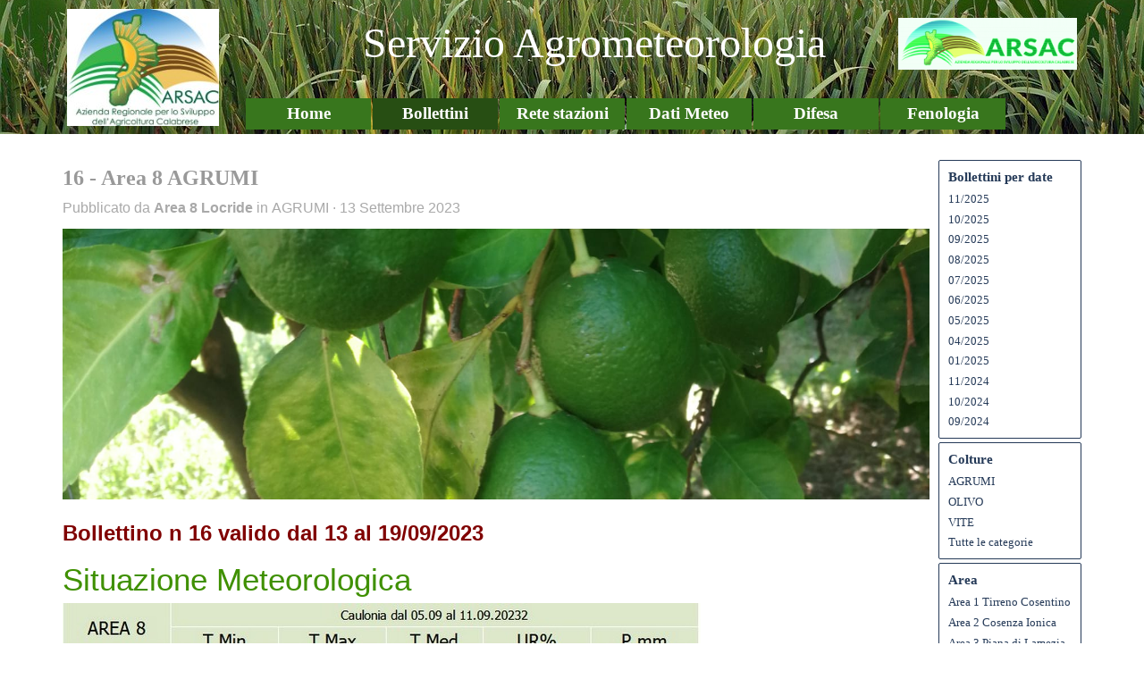

--- FILE ---
content_type: text/html; charset=UTF-8
request_url: http://arsacagrometeo.it/blog/?16---area-8-agrumi-1
body_size: 18241
content:
<!DOCTYPE html><!-- HTML5 -->
<html prefix="og: http://ogp.me/ns#" lang="it-IT" dir="ltr">
	<head>
		<title>16 - Area 8 AGRUMI - Bollettini Fitopatologici - ARSAC Servizio Agro-Meteorologico</title>
		<meta charset="utf-8" />
		<!--[if IE]><meta http-equiv="ImageToolbar" content="False" /><![endif]-->
		<meta name="author" content="Roberto Lombi" />
		<meta name="generator" content="Incomedia WebSite X5 Evo 2021.5.6 - www.websitex5.com" />
		<meta name="description" content="Bollettino valido dal 13 al 19 settembre 2023" />
		<meta name="keywords" content="" />
		<meta property="og:locale" content="it" />
		<meta property="og:url" content="http://www.arsacagrometeo.it/blog/?16---area-8-agrumi-1" />
		<meta property="og:type" content="article" />
		<meta property="og:title" content="16 - Area 8 AGRUMI" />
		<meta property="og:description" content="Bollettino valido dal 13 al 19 settembre 2023" />
		<meta property="og:updated_time" content="1694614200" />
		<meta property="og:image" content="http://www.arsacagrometeo.it/blog/files/Limone-Siracusano---Oppedisano---Caulonia--1-_thumb_p0jr71ei.jpg" />
		<meta property="og:image" content="http://www.arsacagrometeo.it/blog/files/Limone-Siracusano---Oppedisano---Caulonia--1-_m3jdvdc4.jpg" />
		<meta property="og:image" content="http://www.arsacagrometeo.it/images/Immagine-2023-09-13-095048_i4o5n5tv.jpg" />
		<meta property="og:image" content="http://www.arsacagrometeo.it/images/Immagine-2023-09-13-104237.jpg" />
		<meta property="og:image" content="http://www.arsacagrometeo.it/images/Immagine-2023-09-13-104256.jpg" />
		<meta name="viewport" content="width=device-width, initial-scale=1" />
		
		<link rel="stylesheet" href="../style/reset.css?2021-5-6-0" media="screen,print" />
		<link rel="stylesheet" href="../style/print.css?2021-5-6-0" media="print" />
		<link rel="stylesheet" href="../style/style.css?2021-5-6-0" media="screen,print" />
		<link rel="stylesheet" href="../style/template.css?2021-5-6-0" media="screen" />
		<link rel="stylesheet" href="../blog/style.css?2021-5-6-0-638991689123664457" media="screen,print" />
		<script src="../res/jquery.js?2021-5-6-0"></script>
		<script src="../res/x5engine.js?2021-5-6-0" data-files-version="2021-5-6-0"></script>
		<script>
			window.onload = function(){ checkBrowserCompatibility('Il Browser che stai utilizzando non supporta le funzionalità richieste per visualizzare questo Sito.','Il Browser che stai utilizzando potrebbe non supportare le funzionalità richieste per visualizzare questo Sito.','[1]Aggiorna il tuo browser[/1] oppure [2]procedi ugualmente[/2].','http://outdatedbrowser.com/'); };
			x5engine.settings.currentPath = '../';
			x5engine.utils.currentPagePath = 'blog/index.php';
			x5engine.boot.push(function () { x5engine.imPageToTop.initializeButton({}); });
		</script>
		<link rel="icon" href="../favicon.png?2021-5-6-0-638991689070769918" type="image/png" />
		<link rel="alternate" type="application/rss+xml" title="Bollettini Fitopatologici" href="../blog/x5feed.php" />
<link rel="canonical" href="http://www.arsacagrometeo.it/blog/?16---area-8-agrumi-1"/>
		<!-- Global site tag (gtag.js) - Google Analytics -->
<script async src="https://www.googletagmanager.com/gtag/js?id=G-LYYF9YKCXX"></script>
<script>
  window.dataLayer = window.dataLayer || [];
  function gtag(){dataLayer.push(arguments);}
  gtag('js', new Date());

  gtag('config', 'G-LYYF9YKCXX');
</script>
		<script>(function(i,s,o,g,r,a,m){i['GoogleAnalyticsObject']=r;i[r]=i[r]||function(){(i[r].q=i[r].q||[]).push(arguments)},i[r].l=1*new Date();a=s.createElement(o),m=s.getElementsByTagName(o)[0];a.async=1;a.src=g;m.parentNode.insertBefore(a,m)})(window,document,'script','//www.google-analytics.com/analytics.js','ga');ga('create', 'G-LYYF9YKCXX','auto');ga('send', 'pageview');</script>
	</head>
	<body>
		<div id="imPageExtContainer">
			<div id="imPageIntContainer">
				<div id="imHeaderBg"></div>
				<div id="imFooterBg"></div>
				<div id="imPage">
					<header id="imHeader">
						<h1 class="imHidden">16 - Area 8 AGRUMI</h1>
						<div id="imHeaderObjects"><div id="imHeader_imObjectImage_17_wrapper" class="template-object-wrapper"><div id="imHeader_imObjectImage_17"><div id="imHeader_imObjectImage_17_container"><a href="http://arsac.calabria.it/" onclick="return x5engine.imShowBox({ media:[{type: 'iframe', url: 'http://arsac.calabria.it/', width: 1920, height: 1080, description: ''}]}, 0, this);"><img src="../images/Logo-ARSAC.jpg" title="" alt="" />
</a></div></div></div><div id="imHeader_imMenuObject_19_wrapper" class="template-object-wrapper"><!-- UNSEARCHABLE --><div id="imHeader_imMenuObject_19"><div id="imHeader_imMenuObject_19_container"><div class="hamburger-button hamburger-component"><div><div><div class="hamburger-bar"></div><div class="hamburger-bar"></div><div class="hamburger-bar"></div></div></div></div><div class="hamburger-menu-background-container hamburger-component">
	<div class="hamburger-menu-background menu-mobile menu-mobile-animated hidden">
		<div class="hamburger-menu-close-button"><span>&times;</span></div>
	</div>
</div>
<ul class="menu-mobile-animated hidden">
	<li class="imMnMnFirst imPage" data-link-paths=",/index.html,/">
<div class="label-wrapper">
<div class="label-inner-wrapper">
		<a class="label" href="../index.html">
Home		</a>
</div>
</div>
	</li><li class="imMnMnMiddle imLevel"><div class="label-wrapper"><div class="label-inner-wrapper"><span class="label">Bollettini</span></div></div><ul data-original-position="open-right" class="open-right" style="" >
	<li class="imMnMnFirst imLevel" data-link-paths=",/blog/index.php,/blog/" data-link-hash="-1004162301"><div class="label-wrapper"><div class="label-inner-wrapper"><a href="../blog/index.php" class="label" onclick="return x5engine.utils.location('../blog/index.php', null, false)">Bollettini fenologici e fitosanitari</a></div></div></li><li class="imMnMnLast imPage" data-link-paths=",/bollettini-fabbisogno-in-freddo.html">
<div class="label-wrapper">
<div class="label-inner-wrapper">
		<a class="label" href="../bollettini-fabbisogno-in-freddo.html">
Bollettini fabbisogno in freddo		</a>
</div>
</div>
	</li></ul></li><li class="imMnMnMiddle imPage" data-link-paths=",/rete-stazioni.html">
<div class="label-wrapper">
<div class="label-inner-wrapper">
		<a class="label" href="../rete-stazioni.html">
Rete stazioni		</a>
</div>
</div>
	</li><li class="imMnMnMiddle imLevel"><div class="label-wrapper"><div class="label-inner-wrapper"><span class="label">Dati Meteo</span></div></div><ul data-original-position="open-right" class="open-right" style="" >
	<li class="imMnMnFirst imPage" data-link-paths=",/dati-dal-09.04-al-15.04.2025.html">
<div class="label-wrapper">
<div class="label-inner-wrapper">
		<a class="label" href="../dati-dal-09.04-al-15.04.2025.html">
Dati dal 09.04 al 15.04.2025		</a>
</div>
</div>
	</li><li class="imMnMnMiddle imPage" data-link-paths=",/dati-dal-23.04-al-29.04.2025.html">
<div class="label-wrapper">
<div class="label-inner-wrapper">
		<a class="label" href="../dati-dal-23.04-al-29.04.2025.html">
Dati dal 23.04 al 29.04.2025		</a>
</div>
</div>
	</li><li class="imMnMnMiddle imPage" data-link-paths=",/dati-dal-30.04-al-06.05.2025.html">
<div class="label-wrapper">
<div class="label-inner-wrapper">
		<a class="label" href="../dati-dal-30.04-al-06.05.2025.html">
Dati dal 30.04 al 06.05.2025		</a>
</div>
</div>
	</li><li class="imMnMnMiddle imPage" data-link-paths=",/dati-dal-07.05-al-13.05.2025.html">
<div class="label-wrapper">
<div class="label-inner-wrapper">
		<a class="label" href="../dati-dal-07.05-al-13.05.2025.html">
Dati dal 07.05 al 13.05.2025		</a>
</div>
</div>
	</li><li class="imMnMnMiddle imPage" data-link-paths=",/dati-dal-14.05-al-20.05.2025.html">
<div class="label-wrapper">
<div class="label-inner-wrapper">
		<a class="label" href="../dati-dal-14.05-al-20.05.2025.html">
Dati dal 14.05 al 20.05.2025		</a>
</div>
</div>
	</li><li class="imMnMnMiddle imPage" data-link-paths=",/dati-dal-21.05-al-27.05.2025.html">
<div class="label-wrapper">
<div class="label-inner-wrapper">
		<a class="label" href="../dati-dal-21.05-al-27.05.2025.html">
Dati dal 21.05 al 27.05.2025		</a>
</div>
</div>
	</li><li class="imMnMnMiddle imPage" data-link-paths=",/dati-dal-28.05-al-03.06.2025.html">
<div class="label-wrapper">
<div class="label-inner-wrapper">
		<a class="label" href="../dati-dal-28.05-al-03.06.2025.html">
Dati dal 28.05 al 03.06.2025		</a>
</div>
</div>
	</li><li class="imMnMnMiddle imPage" data-link-paths=",/dati-dal-04.06-al-10.06.2025.html">
<div class="label-wrapper">
<div class="label-inner-wrapper">
		<a class="label" href="../dati-dal-04.06-al-10.06.2025.html">
Dati dal 04.06 al 10.06.2025		</a>
</div>
</div>
	</li><li class="imMnMnMiddle imPage" data-link-paths=",/dati-dal-11.06-al-17.06.2025.html">
<div class="label-wrapper">
<div class="label-inner-wrapper">
		<a class="label" href="../dati-dal-11.06-al-17.06.2025.html">
Dati dal 11.06 al 17.06.2025		</a>
</div>
</div>
	</li><li class="imMnMnMiddle imPage" data-link-paths=",/dati-dal-18.06-al-24.06.2025.html">
<div class="label-wrapper">
<div class="label-inner-wrapper">
		<a class="label" href="../dati-dal-18.06-al-24.06.2025.html">
Dati dal 18.06 al 24.06.2025		</a>
</div>
</div>
	</li><li class="imMnMnMiddle imPage" data-link-paths=",/dati-dal-25.06-al-01.07.2025.html">
<div class="label-wrapper">
<div class="label-inner-wrapper">
		<a class="label" href="../dati-dal-25.06-al-01.07.2025.html">
Dati dal 25.06 al 01.07.2025		</a>
</div>
</div>
	</li><li class="imMnMnMiddle imPage" data-link-paths=",/dati-dal-02.07-al-08.07.2025.html">
<div class="label-wrapper">
<div class="label-inner-wrapper">
		<a class="label" href="../dati-dal-02.07-al-08.07.2025.html">
Dati dal 02.07 al 08.07.2025		</a>
</div>
</div>
	</li><li class="imMnMnMiddle imPage" data-link-paths=",/dati-dal-09.07-al-15.07.2025.html">
<div class="label-wrapper">
<div class="label-inner-wrapper">
		<a class="label" href="../dati-dal-09.07-al-15.07.2025.html">
Dati dal 09.07 al 15.07.2025		</a>
</div>
</div>
	</li><li class="imMnMnMiddle imPage" data-link-paths=",/dati-dal-16.07-al-22.07.2025.html">
<div class="label-wrapper">
<div class="label-inner-wrapper">
		<a class="label" href="../dati-dal-16.07-al-22.07.2025.html">
Dati dal 16.07 al 22.07.2025		</a>
</div>
</div>
	</li><li class="imMnMnMiddle imPage" data-link-paths=",/dati-dal-23.07-al-29.07.2025.html">
<div class="label-wrapper">
<div class="label-inner-wrapper">
		<a class="label" href="../dati-dal-23.07-al-29.07.2025.html">
Dati dal 23.07 al 29.07.2025		</a>
</div>
</div>
	</li><li class="imMnMnMiddle imPage" data-link-paths=",/dati-dal-30.07-al-05.08.2025.html">
<div class="label-wrapper">
<div class="label-inner-wrapper">
		<a class="label" href="../dati-dal-30.07-al-05.08.2025.html">
Dati dal 30.07 al 05.08.2025		</a>
</div>
</div>
	</li><li class="imMnMnMiddle imPage" data-link-paths=",/dati-dal-06.08-al-12.08.2025.html">
<div class="label-wrapper">
<div class="label-inner-wrapper">
		<a class="label" href="../dati-dal-06.08-al-12.08.2025.html">
Dati dal 06.08 al 12.08.2025		</a>
</div>
</div>
	</li><li class="imMnMnMiddle imPage" data-link-paths=",/dati-dal-13.08-al-19.08.2025.html">
<div class="label-wrapper">
<div class="label-inner-wrapper">
		<a class="label" href="../dati-dal-13.08-al-19.08.2025.html">
Dati dal 13.08 al 19.08.2025		</a>
</div>
</div>
	</li><li class="imMnMnMiddle imPage" data-link-paths=",/dati-dal-20.08-al-26.08.2025.html">
<div class="label-wrapper">
<div class="label-inner-wrapper">
		<a class="label" href="../dati-dal-20.08-al-26.08.2025.html">
Dati dal 20.08 al 26.08.2025		</a>
</div>
</div>
	</li><li class="imMnMnMiddle imPage" data-link-paths=",/dati-dal-27.08-al-02.09.2025.html">
<div class="label-wrapper">
<div class="label-inner-wrapper">
		<a class="label" href="../dati-dal-27.08-al-02.09.2025.html">
Dati dal 27.08 al 02.09.2025		</a>
</div>
</div>
	</li><li class="imMnMnMiddle imPage" data-link-paths=",/dati-dal-03.08-al-09.09.2025.html">
<div class="label-wrapper">
<div class="label-inner-wrapper">
		<a class="label" href="../dati-dal-03.08-al-09.09.2025.html">
Dati dal 03.08 al 09.09.2025		</a>
</div>
</div>
	</li><li class="imMnMnMiddle imPage" data-link-paths=",/dati-dal-10.08-al-16.09.2025.html">
<div class="label-wrapper">
<div class="label-inner-wrapper">
		<a class="label" href="../dati-dal-10.08-al-16.09.2025.html">
Dati dal 10.08 al 16.09.2025		</a>
</div>
</div>
	</li><li class="imMnMnMiddle imPage" data-link-paths=",/dati-dal-17.09-al-23.09.2025.html">
<div class="label-wrapper">
<div class="label-inner-wrapper">
		<a class="label" href="../dati-dal-17.09-al-23.09.2025.html">
Dati dal 17.09 al 23.09.2025		</a>
</div>
</div>
	</li><li class="imMnMnMiddle imPage" data-link-paths=",/dati-dal-24.09-al-30.09.2025.html">
<div class="label-wrapper">
<div class="label-inner-wrapper">
		<a class="label" href="../dati-dal-24.09-al-30.09.2025.html">
Dati dal 24.09 al 30.09.2025		</a>
</div>
</div>
	</li><li class="imMnMnMiddle imPage" data-link-paths=",/dati-dal-01.10-al-07.10.2025.html">
<div class="label-wrapper">
<div class="label-inner-wrapper">
		<a class="label" href="../dati-dal-01.10-al-07.10.2025.html">
Dati dal 01.10 al 07.10.2025		</a>
</div>
</div>
	</li><li class="imMnMnMiddle imPage" data-link-paths=",/dati-dal-08.10-al-14.10.2025.html">
<div class="label-wrapper">
<div class="label-inner-wrapper">
		<a class="label" href="../dati-dal-08.10-al-14.10.2025.html">
Dati dal 08.10 al 14.10.2025		</a>
</div>
</div>
	</li><li class="imMnMnMiddle imPage" data-link-paths=",/dati-dal-15.10-al-21.10.2025.html">
<div class="label-wrapper">
<div class="label-inner-wrapper">
		<a class="label" href="../dati-dal-15.10-al-21.10.2025.html">
Dati dal 15.10 al 21.10.2025		</a>
</div>
</div>
	</li><li class="imMnMnMiddle imPage" data-link-paths=",/dati-dal-22.10-al-28.10.2025-.html">
<div class="label-wrapper">
<div class="label-inner-wrapper">
		<a class="label" href="../dati-dal-22.10-al-28.10.2025-.html">
Dati dal 22.10 al 28.10.2025 		</a>
</div>
</div>
	</li><li class="imMnMnMiddle imPage" data-link-paths=",/dati-dal-29.10-al-04.11.2025.html">
<div class="label-wrapper">
<div class="label-inner-wrapper">
		<a class="label" href="../dati-dal-29.10-al-04.11.2025.html">
Dati dal 29.10 al 04.11.2025		</a>
</div>
</div>
	</li><li class="imMnMnMiddle imPage" data-link-paths=",/dati-dal-05.11-all-11.11.2025.html">
<div class="label-wrapper">
<div class="label-inner-wrapper">
		<a class="label" href="../dati-dal-05.11-all-11.11.2025.html">
Dati dal 05.11 all&#39;11.11.2025		</a>
</div>
</div>
	</li><li class="imMnMnLast imPage" data-link-paths=",/dati-dal-12.11-al-18.11.2025.html">
<div class="label-wrapper">
<div class="label-inner-wrapper">
		<a class="label" href="../dati-dal-12.11-al-18.11.2025.html">
Dati dal 12.11 al 18.11.2025		</a>
</div>
</div>
	</li></ul></li><li class="imMnMnMiddle imLevel"><div class="label-wrapper"><div class="label-inner-wrapper"><span class="label">Difesa</span></div></div><ul data-original-position="open-right" class="open-right" style="" >
	<li class="imMnMnFirst imLevel"><div class="label-wrapper"><div class="label-inner-wrapper"><span class="label">OLIVO</span></div></div><ul data-original-position="open-right" class="open-right" style="" >
	<li class="imMnMnFirst imPage" data-link-paths=",/occhio-di-pavone.html">
<div class="label-wrapper">
<div class="label-inner-wrapper">
		<a class="label" href="../occhio-di-pavone.html">
Occhio di Pavone		</a>
</div>
</div>
	</li><li class="imMnMnMiddle imPage" data-link-paths=",/cercospora-1.html">
<div class="label-wrapper">
<div class="label-inner-wrapper">
		<a class="label" href="../cercospora-1.html">
Cercospora		</a>
</div>
</div>
	</li><li class="imMnMnMiddle imPage" data-link-paths=",/tignola-dell-olivo.html">
<div class="label-wrapper">
<div class="label-inner-wrapper">
		<a class="label" href="../tignola-dell-olivo.html">
Tignola dell&#39;olivo		</a>
</div>
</div>
	</li><li class="imMnMnMiddle imPage" data-link-paths=",/tripidi.html">
<div class="label-wrapper">
<div class="label-inner-wrapper">
		<a class="label" href="../tripidi.html">
Tripidi		</a>
</div>
</div>
	</li><li class="imMnMnMiddle imPage" data-link-paths=",/rogna.html">
<div class="label-wrapper">
<div class="label-inner-wrapper">
		<a class="label" href="../rogna.html">
Rogna		</a>
</div>
</div>
	</li><li class="imMnMnMiddle imPage" data-link-paths=",/lebbra.html">
<div class="label-wrapper">
<div class="label-inner-wrapper">
		<a class="label" href="../lebbra.html">
Lebbra		</a>
</div>
</div>
	</li><li class="imMnMnMiddle imPage" data-link-paths=",/cercospora.html">
<div class="label-wrapper">
<div class="label-inner-wrapper">
		<a class="label" href="../cercospora.html">
Cercospora		</a>
</div>
</div>
	</li><li class="imMnMnMiddle imPage" data-link-paths=",/mosca-dell-olivo.html">
<div class="label-wrapper">
<div class="label-inner-wrapper">
		<a class="label" href="../mosca-dell-olivo.html">
Mosca dell’olivo		</a>
</div>
</div>
	</li><li class="imMnMnMiddle imPage" data-link-paths=",/oziorrinco.html">
<div class="label-wrapper">
<div class="label-inner-wrapper">
		<a class="label" href="../oziorrinco.html">
Oziorrinco		</a>
</div>
</div>
	</li><li class="imMnMnMiddle imPage" data-link-paths=",/cotonello-dell-olivo.html">
<div class="label-wrapper">
<div class="label-inner-wrapper">
		<a class="label" href="../cotonello-dell-olivo.html">
Cotonello dell&#39;olivo		</a>
</div>
</div>
	</li><li class="imMnMnMiddle imPage" data-link-paths=",/cocciniglia-mezzo-grano-di-pepe.html">
<div class="label-wrapper">
<div class="label-inner-wrapper">
		<a class="label" href="../cocciniglia-mezzo-grano-di-pepe.html">
Cocciniglia mezzo grano di pepe		</a>
</div>
</div>
	</li><li class="imMnMnLast imPage" data-link-paths=",/margaronia-.html">
<div class="label-wrapper">
<div class="label-inner-wrapper">
		<a class="label" href="../margaronia-.html">
Margaronia 		</a>
</div>
</div>
	</li></ul></li><li class="imMnMnMiddle imLevel"><div class="label-wrapper"><div class="label-inner-wrapper"><span class="label">AGRUMI</span></div></div><ul data-original-position="open-right" class="open-right" style="" >
	<li class="imMnMnFirst imPage" data-link-paths=",/cocciniglie.html">
<div class="label-wrapper">
<div class="label-inner-wrapper">
		<a class="label" href="../cocciniglie.html">
Cocciniglie		</a>
</div>
</div>
	</li><li class="imMnMnMiddle imPage" data-link-paths=",/acari.html">
<div class="label-wrapper">
<div class="label-inner-wrapper">
		<a class="label" href="../acari.html">
Acari		</a>
</div>
</div>
	</li><li class="imMnMnMiddle imPage" data-link-paths=",/aleurodidi.html">
<div class="label-wrapper">
<div class="label-inner-wrapper">
		<a class="label" href="../aleurodidi.html">
Aleurodidi		</a>
</div>
</div>
	</li><li class="imMnMnMiddle imPage" data-link-paths=",/afidi.html">
<div class="label-wrapper">
<div class="label-inner-wrapper">
		<a class="label" href="../afidi.html">
Afidi		</a>
</div>
</div>
	</li><li class="imMnMnMiddle imPage" data-link-paths=",/minatrice-serpentina.html">
<div class="label-wrapper">
<div class="label-inner-wrapper">
		<a class="label" href="../minatrice-serpentina.html">
Minatrice serpentina		</a>
</div>
</div>
	</li><li class="imMnMnLast imPage" data-link-paths=",/mosca-della-frutta.html">
<div class="label-wrapper">
<div class="label-inner-wrapper">
		<a class="label" href="../mosca-della-frutta.html">
Mosca della frutta		</a>
</div>
</div>
	</li></ul></li><li class="imMnMnLast imLevel"><div class="label-wrapper"><div class="label-inner-wrapper"><span class="label">VITE</span></div></div><ul data-original-position="open-right" class="open-right" style="" >
	<li class="imMnMnFirst imPage" data-link-paths=",/peronospora---prevenzione.html">
<div class="label-wrapper">
<div class="label-inner-wrapper">
		<a class="label" href="../peronospora---prevenzione.html">
Peronospora - Prevenzione		</a>
</div>
</div>
	</li><li class="imMnMnMiddle imPage" data-link-paths=",/oidio---prevenzione.html">
<div class="label-wrapper">
<div class="label-inner-wrapper">
		<a class="label" href="../oidio---prevenzione.html">
Oidio - Prevenzione		</a>
</div>
</div>
	</li><li class="imMnMnMiddle imPage" data-link-paths=",/botride---prevenzione.html">
<div class="label-wrapper">
<div class="label-inner-wrapper">
		<a class="label" href="../botride---prevenzione.html">
Botride - Prevenzione		</a>
</div>
</div>
	</li><li class="imMnMnMiddle imPage" data-link-paths=",/cicalina.html">
<div class="label-wrapper">
<div class="label-inner-wrapper">
		<a class="label" href="../cicalina.html">
Cicalina		</a>
</div>
</div>
	</li><li class="imMnMnLast imPage" data-link-paths=",/tignoletta.html">
<div class="label-wrapper">
<div class="label-inner-wrapper">
		<a class="label" href="../tignoletta.html">
Tignoletta		</a>
</div>
</div>
	</li></ul></li></ul></li><li class="imMnMnLast imPage" data-link-paths=",/fenologia.html">
<div class="label-wrapper">
<div class="label-inner-wrapper">
		<a class="label" href="../fenologia.html">
Fenologia		</a>
</div>
</div>
	</li></ul></div></div><!-- UNSEARCHABLE END --><script>
var imHeader_imMenuObject_19_settings = {
	'menuId': 'imHeader_imMenuObject_19',
	'responsiveMenuEffect': 'slide',
	'animationDuration': 1000,
}
x5engine.boot.push(function(){x5engine.initMenu(imHeader_imMenuObject_19_settings)});
$(function () {$('#imHeader_imMenuObject_19_container ul li').not('.imMnMnSeparator').each(function () {    var $this = $(this), timeout = 0;    $this.on('mouseenter', function () {        if($(this).parents('#imHeader_imMenuObject_19_container-menu-opened').length > 0) return;         clearTimeout(timeout);        setTimeout(function () { $this.children('ul, .multiple-column').stop(false, false).fadeIn(); }, 250);    }).on('mouseleave', function () {        if($(this).parents('#imHeader_imMenuObject_19_container-menu-opened').length > 0) return;         timeout = setTimeout(function () { $this.children('ul, .multiple-column').stop(false, false).fadeOut(); }, 250);    });});});

</script>
</div><div id="imHeader_imObjectTitle_20_wrapper" class="template-object-wrapper"><div id="imHeader_imObjectTitle_20"><span id ="imHeader_imObjectTitle_20_text" >Servizio Agrometeorologico</span></div></div><div id="imHeader_imMenuObject_21_wrapper" class="template-object-wrapper"><!-- UNSEARCHABLE --><div id="imHeader_imMenuObject_21"><div id="imHeader_imMenuObject_21_container"><div class="hamburger-button hamburger-component"><div><div><div class="hamburger-bar"></div><div class="hamburger-bar"></div><div class="hamburger-bar"></div></div></div></div><div class="hamburger-menu-background-container hamburger-component">
	<div class="hamburger-menu-background menu-mobile menu-mobile-animated hidden">
		<div class="hamburger-menu-close-button"><span>&times;</span></div>
	</div>
</div>
<ul class="menu-mobile-animated hidden">
	<li class="imMnMnFirst imPage" data-link-paths=",/index.html,/">
<div class="label-wrapper">
<div class="label-inner-wrapper">
		<a class="label" href="../index.html">
Home		</a>
</div>
</div>
	</li><li class="imMnMnMiddle imLevel"><div class="label-wrapper"><div class="label-inner-wrapper"><span class="label">Bollettini</span></div></div><ul data-original-position="open-bottom" class="open-bottom" style="" >
	<li class="imMnMnFirst imLevel" data-link-paths=",/blog/index.php,/blog/" data-link-hash="-1004162301"><div class="label-wrapper"><div class="label-inner-wrapper"><a href="../blog/index.php" class="label" onclick="return x5engine.utils.location('../blog/index.php', null, false)">Bollettini fenologici e fitosanitari</a></div></div></li><li class="imMnMnLast imPage" data-link-paths=",/bollettini-fabbisogno-in-freddo.html">
<div class="label-wrapper">
<div class="label-inner-wrapper">
		<a class="label" href="../bollettini-fabbisogno-in-freddo.html">
Bollettini fabbisogno in freddo		</a>
</div>
</div>
	</li></ul></li><li class="imMnMnMiddle imPage" data-link-paths=",/rete-stazioni.html">
<div class="label-wrapper">
<div class="label-inner-wrapper">
		<a class="label" href="../rete-stazioni.html">
Rete stazioni		</a>
</div>
</div>
	</li><li class="imMnMnMiddle imLevel"><div class="label-wrapper"><div class="label-inner-wrapper"><span class="label">Dati Meteo</span></div></div><ul data-original-position="open-bottom" class="open-bottom" style="" >
	<li class="imMnMnFirst imPage" data-link-paths=",/dati-dal-09.04-al-15.04.2025.html">
<div class="label-wrapper">
<div class="label-inner-wrapper">
		<a class="label" href="../dati-dal-09.04-al-15.04.2025.html">
Dati dal 09.04 al 15.04.2025		</a>
</div>
</div>
	</li><li class="imMnMnMiddle imPage" data-link-paths=",/dati-dal-23.04-al-29.04.2025.html">
<div class="label-wrapper">
<div class="label-inner-wrapper">
		<a class="label" href="../dati-dal-23.04-al-29.04.2025.html">
Dati dal 23.04 al 29.04.2025		</a>
</div>
</div>
	</li><li class="imMnMnMiddle imPage" data-link-paths=",/dati-dal-30.04-al-06.05.2025.html">
<div class="label-wrapper">
<div class="label-inner-wrapper">
		<a class="label" href="../dati-dal-30.04-al-06.05.2025.html">
Dati dal 30.04 al 06.05.2025		</a>
</div>
</div>
	</li><li class="imMnMnMiddle imPage" data-link-paths=",/dati-dal-07.05-al-13.05.2025.html">
<div class="label-wrapper">
<div class="label-inner-wrapper">
		<a class="label" href="../dati-dal-07.05-al-13.05.2025.html">
Dati dal 07.05 al 13.05.2025		</a>
</div>
</div>
	</li><li class="imMnMnMiddle imPage" data-link-paths=",/dati-dal-14.05-al-20.05.2025.html">
<div class="label-wrapper">
<div class="label-inner-wrapper">
		<a class="label" href="../dati-dal-14.05-al-20.05.2025.html">
Dati dal 14.05 al 20.05.2025		</a>
</div>
</div>
	</li><li class="imMnMnMiddle imPage" data-link-paths=",/dati-dal-21.05-al-27.05.2025.html">
<div class="label-wrapper">
<div class="label-inner-wrapper">
		<a class="label" href="../dati-dal-21.05-al-27.05.2025.html">
Dati dal 21.05 al 27.05.2025		</a>
</div>
</div>
	</li><li class="imMnMnMiddle imPage" data-link-paths=",/dati-dal-28.05-al-03.06.2025.html">
<div class="label-wrapper">
<div class="label-inner-wrapper">
		<a class="label" href="../dati-dal-28.05-al-03.06.2025.html">
Dati dal 28.05 al 03.06.2025		</a>
</div>
</div>
	</li><li class="imMnMnMiddle imPage" data-link-paths=",/dati-dal-04.06-al-10.06.2025.html">
<div class="label-wrapper">
<div class="label-inner-wrapper">
		<a class="label" href="../dati-dal-04.06-al-10.06.2025.html">
Dati dal 04.06 al 10.06.2025		</a>
</div>
</div>
	</li><li class="imMnMnMiddle imPage" data-link-paths=",/dati-dal-11.06-al-17.06.2025.html">
<div class="label-wrapper">
<div class="label-inner-wrapper">
		<a class="label" href="../dati-dal-11.06-al-17.06.2025.html">
Dati dal 11.06 al 17.06.2025		</a>
</div>
</div>
	</li><li class="imMnMnMiddle imPage" data-link-paths=",/dati-dal-18.06-al-24.06.2025.html">
<div class="label-wrapper">
<div class="label-inner-wrapper">
		<a class="label" href="../dati-dal-18.06-al-24.06.2025.html">
Dati dal 18.06 al 24.06.2025		</a>
</div>
</div>
	</li><li class="imMnMnMiddle imPage" data-link-paths=",/dati-dal-25.06-al-01.07.2025.html">
<div class="label-wrapper">
<div class="label-inner-wrapper">
		<a class="label" href="../dati-dal-25.06-al-01.07.2025.html">
Dati dal 25.06 al 01.07.2025		</a>
</div>
</div>
	</li><li class="imMnMnMiddle imPage" data-link-paths=",/dati-dal-02.07-al-08.07.2025.html">
<div class="label-wrapper">
<div class="label-inner-wrapper">
		<a class="label" href="../dati-dal-02.07-al-08.07.2025.html">
Dati dal 02.07 al 08.07.2025		</a>
</div>
</div>
	</li><li class="imMnMnMiddle imPage" data-link-paths=",/dati-dal-09.07-al-15.07.2025.html">
<div class="label-wrapper">
<div class="label-inner-wrapper">
		<a class="label" href="../dati-dal-09.07-al-15.07.2025.html">
Dati dal 09.07 al 15.07.2025		</a>
</div>
</div>
	</li><li class="imMnMnMiddle imPage" data-link-paths=",/dati-dal-16.07-al-22.07.2025.html">
<div class="label-wrapper">
<div class="label-inner-wrapper">
		<a class="label" href="../dati-dal-16.07-al-22.07.2025.html">
Dati dal 16.07 al 22.07.2025		</a>
</div>
</div>
	</li><li class="imMnMnMiddle imPage" data-link-paths=",/dati-dal-23.07-al-29.07.2025.html">
<div class="label-wrapper">
<div class="label-inner-wrapper">
		<a class="label" href="../dati-dal-23.07-al-29.07.2025.html">
Dati dal 23.07 al 29.07.2025		</a>
</div>
</div>
	</li><li class="imMnMnMiddle imPage" data-link-paths=",/dati-dal-30.07-al-05.08.2025.html">
<div class="label-wrapper">
<div class="label-inner-wrapper">
		<a class="label" href="../dati-dal-30.07-al-05.08.2025.html">
Dati dal 30.07 al 05.08.2025		</a>
</div>
</div>
	</li><li class="imMnMnMiddle imPage" data-link-paths=",/dati-dal-06.08-al-12.08.2025.html">
<div class="label-wrapper">
<div class="label-inner-wrapper">
		<a class="label" href="../dati-dal-06.08-al-12.08.2025.html">
Dati dal 06.08 al 12.08.2025		</a>
</div>
</div>
	</li><li class="imMnMnMiddle imPage" data-link-paths=",/dati-dal-13.08-al-19.08.2025.html">
<div class="label-wrapper">
<div class="label-inner-wrapper">
		<a class="label" href="../dati-dal-13.08-al-19.08.2025.html">
Dati dal 13.08 al 19.08.2025		</a>
</div>
</div>
	</li><li class="imMnMnMiddle imPage" data-link-paths=",/dati-dal-20.08-al-26.08.2025.html">
<div class="label-wrapper">
<div class="label-inner-wrapper">
		<a class="label" href="../dati-dal-20.08-al-26.08.2025.html">
Dati dal 20.08 al 26.08.2025		</a>
</div>
</div>
	</li><li class="imMnMnMiddle imPage" data-link-paths=",/dati-dal-27.08-al-02.09.2025.html">
<div class="label-wrapper">
<div class="label-inner-wrapper">
		<a class="label" href="../dati-dal-27.08-al-02.09.2025.html">
Dati dal 27.08 al 02.09.2025		</a>
</div>
</div>
	</li><li class="imMnMnMiddle imPage" data-link-paths=",/dati-dal-03.08-al-09.09.2025.html">
<div class="label-wrapper">
<div class="label-inner-wrapper">
		<a class="label" href="../dati-dal-03.08-al-09.09.2025.html">
Dati dal 03.08 al 09.09.2025		</a>
</div>
</div>
	</li><li class="imMnMnMiddle imPage" data-link-paths=",/dati-dal-10.08-al-16.09.2025.html">
<div class="label-wrapper">
<div class="label-inner-wrapper">
		<a class="label" href="../dati-dal-10.08-al-16.09.2025.html">
Dati dal 10.08 al 16.09.2025		</a>
</div>
</div>
	</li><li class="imMnMnMiddle imPage" data-link-paths=",/dati-dal-17.09-al-23.09.2025.html">
<div class="label-wrapper">
<div class="label-inner-wrapper">
		<a class="label" href="../dati-dal-17.09-al-23.09.2025.html">
Dati dal 17.09 al 23.09.2025		</a>
</div>
</div>
	</li><li class="imMnMnMiddle imPage" data-link-paths=",/dati-dal-24.09-al-30.09.2025.html">
<div class="label-wrapper">
<div class="label-inner-wrapper">
		<a class="label" href="../dati-dal-24.09-al-30.09.2025.html">
Dati dal 24.09 al 30.09.2025		</a>
</div>
</div>
	</li><li class="imMnMnMiddle imPage" data-link-paths=",/dati-dal-01.10-al-07.10.2025.html">
<div class="label-wrapper">
<div class="label-inner-wrapper">
		<a class="label" href="../dati-dal-01.10-al-07.10.2025.html">
Dati dal 01.10 al 07.10.2025		</a>
</div>
</div>
	</li><li class="imMnMnMiddle imPage" data-link-paths=",/dati-dal-08.10-al-14.10.2025.html">
<div class="label-wrapper">
<div class="label-inner-wrapper">
		<a class="label" href="../dati-dal-08.10-al-14.10.2025.html">
Dati dal 08.10 al 14.10.2025		</a>
</div>
</div>
	</li><li class="imMnMnMiddle imPage" data-link-paths=",/dati-dal-15.10-al-21.10.2025.html">
<div class="label-wrapper">
<div class="label-inner-wrapper">
		<a class="label" href="../dati-dal-15.10-al-21.10.2025.html">
Dati dal 15.10 al 21.10.2025		</a>
</div>
</div>
	</li><li class="imMnMnMiddle imPage" data-link-paths=",/dati-dal-22.10-al-28.10.2025-.html">
<div class="label-wrapper">
<div class="label-inner-wrapper">
		<a class="label" href="../dati-dal-22.10-al-28.10.2025-.html">
Dati dal 22.10 al 28.10.2025 		</a>
</div>
</div>
	</li><li class="imMnMnMiddle imPage" data-link-paths=",/dati-dal-29.10-al-04.11.2025.html">
<div class="label-wrapper">
<div class="label-inner-wrapper">
		<a class="label" href="../dati-dal-29.10-al-04.11.2025.html">
Dati dal 29.10 al 04.11.2025		</a>
</div>
</div>
	</li><li class="imMnMnMiddle imPage" data-link-paths=",/dati-dal-05.11-all-11.11.2025.html">
<div class="label-wrapper">
<div class="label-inner-wrapper">
		<a class="label" href="../dati-dal-05.11-all-11.11.2025.html">
Dati dal 05.11 all&#39;11.11.2025		</a>
</div>
</div>
	</li><li class="imMnMnLast imPage" data-link-paths=",/dati-dal-12.11-al-18.11.2025.html">
<div class="label-wrapper">
<div class="label-inner-wrapper">
		<a class="label" href="../dati-dal-12.11-al-18.11.2025.html">
Dati dal 12.11 al 18.11.2025		</a>
</div>
</div>
	</li></ul></li><li class="imMnMnMiddle imLevel"><div class="label-wrapper"><div class="label-inner-wrapper"><span class="label">Difesa</span></div></div><ul data-original-position="open-bottom" class="open-bottom" style="" >
	<li class="imMnMnFirst imLevel"><div class="label-wrapper"><div class="label-inner-wrapper"><span class="label">OLIVO</span></div></div><ul data-original-position="open-right" class="open-right" style="" >
	<li class="imMnMnFirst imPage" data-link-paths=",/occhio-di-pavone.html">
<div class="label-wrapper">
<div class="label-inner-wrapper">
		<a class="label" href="../occhio-di-pavone.html">
Occhio di Pavone		</a>
</div>
</div>
	</li><li class="imMnMnMiddle imPage" data-link-paths=",/cercospora-1.html">
<div class="label-wrapper">
<div class="label-inner-wrapper">
		<a class="label" href="../cercospora-1.html">
Cercospora		</a>
</div>
</div>
	</li><li class="imMnMnMiddle imPage" data-link-paths=",/tignola-dell-olivo.html">
<div class="label-wrapper">
<div class="label-inner-wrapper">
		<a class="label" href="../tignola-dell-olivo.html">
Tignola dell&#39;olivo		</a>
</div>
</div>
	</li><li class="imMnMnMiddle imPage" data-link-paths=",/tripidi.html">
<div class="label-wrapper">
<div class="label-inner-wrapper">
		<a class="label" href="../tripidi.html">
Tripidi		</a>
</div>
</div>
	</li><li class="imMnMnMiddle imPage" data-link-paths=",/rogna.html">
<div class="label-wrapper">
<div class="label-inner-wrapper">
		<a class="label" href="../rogna.html">
Rogna		</a>
</div>
</div>
	</li><li class="imMnMnMiddle imPage" data-link-paths=",/lebbra.html">
<div class="label-wrapper">
<div class="label-inner-wrapper">
		<a class="label" href="../lebbra.html">
Lebbra		</a>
</div>
</div>
	</li><li class="imMnMnMiddle imPage" data-link-paths=",/cercospora.html">
<div class="label-wrapper">
<div class="label-inner-wrapper">
		<a class="label" href="../cercospora.html">
Cercospora		</a>
</div>
</div>
	</li><li class="imMnMnMiddle imPage" data-link-paths=",/mosca-dell-olivo.html">
<div class="label-wrapper">
<div class="label-inner-wrapper">
		<a class="label" href="../mosca-dell-olivo.html">
Mosca dell’olivo		</a>
</div>
</div>
	</li><li class="imMnMnMiddle imPage" data-link-paths=",/oziorrinco.html">
<div class="label-wrapper">
<div class="label-inner-wrapper">
		<a class="label" href="../oziorrinco.html">
Oziorrinco		</a>
</div>
</div>
	</li><li class="imMnMnMiddle imPage" data-link-paths=",/cotonello-dell-olivo.html">
<div class="label-wrapper">
<div class="label-inner-wrapper">
		<a class="label" href="../cotonello-dell-olivo.html">
Cotonello dell&#39;olivo		</a>
</div>
</div>
	</li><li class="imMnMnMiddle imPage" data-link-paths=",/cocciniglia-mezzo-grano-di-pepe.html">
<div class="label-wrapper">
<div class="label-inner-wrapper">
		<a class="label" href="../cocciniglia-mezzo-grano-di-pepe.html">
Cocciniglia mezzo grano di pepe		</a>
</div>
</div>
	</li><li class="imMnMnLast imPage" data-link-paths=",/margaronia-.html">
<div class="label-wrapper">
<div class="label-inner-wrapper">
		<a class="label" href="../margaronia-.html">
Margaronia 		</a>
</div>
</div>
	</li></ul></li><li class="imMnMnMiddle imLevel"><div class="label-wrapper"><div class="label-inner-wrapper"><span class="label">AGRUMI</span></div></div><ul data-original-position="open-right" class="open-right" style="" >
	<li class="imMnMnFirst imPage" data-link-paths=",/cocciniglie.html">
<div class="label-wrapper">
<div class="label-inner-wrapper">
		<a class="label" href="../cocciniglie.html">
Cocciniglie		</a>
</div>
</div>
	</li><li class="imMnMnMiddle imPage" data-link-paths=",/acari.html">
<div class="label-wrapper">
<div class="label-inner-wrapper">
		<a class="label" href="../acari.html">
Acari		</a>
</div>
</div>
	</li><li class="imMnMnMiddle imPage" data-link-paths=",/aleurodidi.html">
<div class="label-wrapper">
<div class="label-inner-wrapper">
		<a class="label" href="../aleurodidi.html">
Aleurodidi		</a>
</div>
</div>
	</li><li class="imMnMnMiddle imPage" data-link-paths=",/afidi.html">
<div class="label-wrapper">
<div class="label-inner-wrapper">
		<a class="label" href="../afidi.html">
Afidi		</a>
</div>
</div>
	</li><li class="imMnMnMiddle imPage" data-link-paths=",/minatrice-serpentina.html">
<div class="label-wrapper">
<div class="label-inner-wrapper">
		<a class="label" href="../minatrice-serpentina.html">
Minatrice serpentina		</a>
</div>
</div>
	</li><li class="imMnMnLast imPage" data-link-paths=",/mosca-della-frutta.html">
<div class="label-wrapper">
<div class="label-inner-wrapper">
		<a class="label" href="../mosca-della-frutta.html">
Mosca della frutta		</a>
</div>
</div>
	</li></ul></li><li class="imMnMnLast imLevel"><div class="label-wrapper"><div class="label-inner-wrapper"><span class="label">VITE</span></div></div><ul data-original-position="open-right" class="open-right" style="" >
	<li class="imMnMnFirst imPage" data-link-paths=",/peronospora---prevenzione.html">
<div class="label-wrapper">
<div class="label-inner-wrapper">
		<a class="label" href="../peronospora---prevenzione.html">
Peronospora - Prevenzione		</a>
</div>
</div>
	</li><li class="imMnMnMiddle imPage" data-link-paths=",/oidio---prevenzione.html">
<div class="label-wrapper">
<div class="label-inner-wrapper">
		<a class="label" href="../oidio---prevenzione.html">
Oidio - Prevenzione		</a>
</div>
</div>
	</li><li class="imMnMnMiddle imPage" data-link-paths=",/botride---prevenzione.html">
<div class="label-wrapper">
<div class="label-inner-wrapper">
		<a class="label" href="../botride---prevenzione.html">
Botride - Prevenzione		</a>
</div>
</div>
	</li><li class="imMnMnMiddle imPage" data-link-paths=",/cicalina.html">
<div class="label-wrapper">
<div class="label-inner-wrapper">
		<a class="label" href="../cicalina.html">
Cicalina		</a>
</div>
</div>
	</li><li class="imMnMnLast imPage" data-link-paths=",/tignoletta.html">
<div class="label-wrapper">
<div class="label-inner-wrapper">
		<a class="label" href="../tignoletta.html">
Tignoletta		</a>
</div>
</div>
	</li></ul></li></ul></li><li class="imMnMnLast imPage" data-link-paths=",/fenologia.html">
<div class="label-wrapper">
<div class="label-inner-wrapper">
		<a class="label" href="../fenologia.html">
Fenologia		</a>
</div>
</div>
	</li></ul></div></div><!-- UNSEARCHABLE END --><script>
var imHeader_imMenuObject_21_settings = {
	'menuId': 'imHeader_imMenuObject_21',
	'responsiveMenuEffect': 'slide',
	'animationDuration': 1000,
}
x5engine.boot.push(function(){x5engine.initMenu(imHeader_imMenuObject_21_settings)});
$(function () {$('#imHeader_imMenuObject_21_container ul li').not('.imMnMnSeparator').each(function () {    var $this = $(this), timeout = 0;    $this.on('mouseenter', function () {        if($(this).parents('#imHeader_imMenuObject_21_container-menu-opened').length > 0) return;         clearTimeout(timeout);        setTimeout(function () { $this.children('ul, .multiple-column').stop(false, false).fadeIn(); }, 250);    }).on('mouseleave', function () {        if($(this).parents('#imHeader_imMenuObject_21_container-menu-opened').length > 0) return;         timeout = setTimeout(function () { $this.children('ul, .multiple-column').stop(false, false).fadeOut(); }, 250);    });});});

</script>
</div><div id="imHeader_imObjectTitle_22_wrapper" class="template-object-wrapper"><div id="imHeader_imObjectTitle_22"><span id ="imHeader_imObjectTitle_22_text" >Servizio Agrometeorologia</span></div></div><div id="imHeader_imObjectImage_23_wrapper" class="template-object-wrapper"><div id="imHeader_imObjectImage_23"><div id="imHeader_imObjectImage_23_container"><a href="https://www.arsacweb.it/" onclick="return x5engine.imShowBox({ media:[{type: 'iframe', url: 'https://www.arsacweb.it/', width: 1920, height: 1080, description: ''}]}, 0, this);"><img src="../images/WhatsApp-Image-2022-10-12-at-09.45.11.png" title="ARSA WEB" alt="" />
</a></div></div></div></div>
					</header>
					<div id="imStickyBarContainer">
						<div id="imStickyBarGraphics"></div>
						<div id="imStickyBar">
							<div id="imStickyBarObjects"><div id="imStickyBar_imMenuObject_01_wrapper" class="template-object-wrapper"><!-- UNSEARCHABLE --><div id="imStickyBar_imMenuObject_01"><div id="imStickyBar_imMenuObject_01_container"><div class="hamburger-button hamburger-component"><div><div><div class="hamburger-bar"></div><div class="hamburger-bar"></div><div class="hamburger-bar"></div></div></div></div><div class="hamburger-menu-background-container hamburger-component">
	<div class="hamburger-menu-background menu-mobile menu-mobile-animated hidden">
		<div class="hamburger-menu-close-button"><span>&times;</span></div>
	</div>
</div>
<ul class="menu-mobile-animated hidden">
	<li class="imMnMnFirst imPage" data-link-paths=",/index.html,/">
<div class="label-wrapper">
<div class="label-inner-wrapper">
		<a class="label" href="../index.html">
Home		</a>
</div>
</div>
	</li><li class="imMnMnMiddle imLevel"><div class="label-wrapper"><div class="label-inner-wrapper"><span class="label">Bollettini</span></div></div><ul data-original-position="open-bottom" class="open-bottom" style="" >
	<li class="imMnMnFirst imLevel" data-link-paths=",/blog/index.php,/blog/" data-link-hash="-1004162301"><div class="label-wrapper"><div class="label-inner-wrapper"><a href="../blog/index.php" class="label" onclick="return x5engine.utils.location('../blog/index.php', null, false)">Bollettini fenologici e fitosanitari</a></div></div></li><li class="imMnMnLast imPage" data-link-paths=",/bollettini-fabbisogno-in-freddo.html">
<div class="label-wrapper">
<div class="label-inner-wrapper">
		<a class="label" href="../bollettini-fabbisogno-in-freddo.html">
Bollettini fabbisogno in freddo		</a>
</div>
</div>
	</li></ul></li><li class="imMnMnMiddle imPage" data-link-paths=",/rete-stazioni.html">
<div class="label-wrapper">
<div class="label-inner-wrapper">
		<a class="label" href="../rete-stazioni.html">
Rete stazioni		</a>
</div>
</div>
	</li><li class="imMnMnMiddle imLevel"><div class="label-wrapper"><div class="label-inner-wrapper"><span class="label">Dati Meteo</span></div></div><ul data-original-position="open-bottom" class="open-bottom" style="" >
	<li class="imMnMnFirst imPage" data-link-paths=",/dati-dal-09.04-al-15.04.2025.html">
<div class="label-wrapper">
<div class="label-inner-wrapper">
		<a class="label" href="../dati-dal-09.04-al-15.04.2025.html">
Dati dal 09.04 al 15.04.2025		</a>
</div>
</div>
	</li><li class="imMnMnMiddle imPage" data-link-paths=",/dati-dal-23.04-al-29.04.2025.html">
<div class="label-wrapper">
<div class="label-inner-wrapper">
		<a class="label" href="../dati-dal-23.04-al-29.04.2025.html">
Dati dal 23.04 al 29.04.2025		</a>
</div>
</div>
	</li><li class="imMnMnMiddle imPage" data-link-paths=",/dati-dal-30.04-al-06.05.2025.html">
<div class="label-wrapper">
<div class="label-inner-wrapper">
		<a class="label" href="../dati-dal-30.04-al-06.05.2025.html">
Dati dal 30.04 al 06.05.2025		</a>
</div>
</div>
	</li><li class="imMnMnMiddle imPage" data-link-paths=",/dati-dal-07.05-al-13.05.2025.html">
<div class="label-wrapper">
<div class="label-inner-wrapper">
		<a class="label" href="../dati-dal-07.05-al-13.05.2025.html">
Dati dal 07.05 al 13.05.2025		</a>
</div>
</div>
	</li><li class="imMnMnMiddle imPage" data-link-paths=",/dati-dal-14.05-al-20.05.2025.html">
<div class="label-wrapper">
<div class="label-inner-wrapper">
		<a class="label" href="../dati-dal-14.05-al-20.05.2025.html">
Dati dal 14.05 al 20.05.2025		</a>
</div>
</div>
	</li><li class="imMnMnMiddle imPage" data-link-paths=",/dati-dal-21.05-al-27.05.2025.html">
<div class="label-wrapper">
<div class="label-inner-wrapper">
		<a class="label" href="../dati-dal-21.05-al-27.05.2025.html">
Dati dal 21.05 al 27.05.2025		</a>
</div>
</div>
	</li><li class="imMnMnMiddle imPage" data-link-paths=",/dati-dal-28.05-al-03.06.2025.html">
<div class="label-wrapper">
<div class="label-inner-wrapper">
		<a class="label" href="../dati-dal-28.05-al-03.06.2025.html">
Dati dal 28.05 al 03.06.2025		</a>
</div>
</div>
	</li><li class="imMnMnMiddle imPage" data-link-paths=",/dati-dal-04.06-al-10.06.2025.html">
<div class="label-wrapper">
<div class="label-inner-wrapper">
		<a class="label" href="../dati-dal-04.06-al-10.06.2025.html">
Dati dal 04.06 al 10.06.2025		</a>
</div>
</div>
	</li><li class="imMnMnMiddle imPage" data-link-paths=",/dati-dal-11.06-al-17.06.2025.html">
<div class="label-wrapper">
<div class="label-inner-wrapper">
		<a class="label" href="../dati-dal-11.06-al-17.06.2025.html">
Dati dal 11.06 al 17.06.2025		</a>
</div>
</div>
	</li><li class="imMnMnMiddle imPage" data-link-paths=",/dati-dal-18.06-al-24.06.2025.html">
<div class="label-wrapper">
<div class="label-inner-wrapper">
		<a class="label" href="../dati-dal-18.06-al-24.06.2025.html">
Dati dal 18.06 al 24.06.2025		</a>
</div>
</div>
	</li><li class="imMnMnMiddle imPage" data-link-paths=",/dati-dal-25.06-al-01.07.2025.html">
<div class="label-wrapper">
<div class="label-inner-wrapper">
		<a class="label" href="../dati-dal-25.06-al-01.07.2025.html">
Dati dal 25.06 al 01.07.2025		</a>
</div>
</div>
	</li><li class="imMnMnMiddle imPage" data-link-paths=",/dati-dal-02.07-al-08.07.2025.html">
<div class="label-wrapper">
<div class="label-inner-wrapper">
		<a class="label" href="../dati-dal-02.07-al-08.07.2025.html">
Dati dal 02.07 al 08.07.2025		</a>
</div>
</div>
	</li><li class="imMnMnMiddle imPage" data-link-paths=",/dati-dal-09.07-al-15.07.2025.html">
<div class="label-wrapper">
<div class="label-inner-wrapper">
		<a class="label" href="../dati-dal-09.07-al-15.07.2025.html">
Dati dal 09.07 al 15.07.2025		</a>
</div>
</div>
	</li><li class="imMnMnMiddle imPage" data-link-paths=",/dati-dal-16.07-al-22.07.2025.html">
<div class="label-wrapper">
<div class="label-inner-wrapper">
		<a class="label" href="../dati-dal-16.07-al-22.07.2025.html">
Dati dal 16.07 al 22.07.2025		</a>
</div>
</div>
	</li><li class="imMnMnMiddle imPage" data-link-paths=",/dati-dal-23.07-al-29.07.2025.html">
<div class="label-wrapper">
<div class="label-inner-wrapper">
		<a class="label" href="../dati-dal-23.07-al-29.07.2025.html">
Dati dal 23.07 al 29.07.2025		</a>
</div>
</div>
	</li><li class="imMnMnMiddle imPage" data-link-paths=",/dati-dal-30.07-al-05.08.2025.html">
<div class="label-wrapper">
<div class="label-inner-wrapper">
		<a class="label" href="../dati-dal-30.07-al-05.08.2025.html">
Dati dal 30.07 al 05.08.2025		</a>
</div>
</div>
	</li><li class="imMnMnMiddle imPage" data-link-paths=",/dati-dal-06.08-al-12.08.2025.html">
<div class="label-wrapper">
<div class="label-inner-wrapper">
		<a class="label" href="../dati-dal-06.08-al-12.08.2025.html">
Dati dal 06.08 al 12.08.2025		</a>
</div>
</div>
	</li><li class="imMnMnMiddle imPage" data-link-paths=",/dati-dal-13.08-al-19.08.2025.html">
<div class="label-wrapper">
<div class="label-inner-wrapper">
		<a class="label" href="../dati-dal-13.08-al-19.08.2025.html">
Dati dal 13.08 al 19.08.2025		</a>
</div>
</div>
	</li><li class="imMnMnMiddle imPage" data-link-paths=",/dati-dal-20.08-al-26.08.2025.html">
<div class="label-wrapper">
<div class="label-inner-wrapper">
		<a class="label" href="../dati-dal-20.08-al-26.08.2025.html">
Dati dal 20.08 al 26.08.2025		</a>
</div>
</div>
	</li><li class="imMnMnMiddle imPage" data-link-paths=",/dati-dal-27.08-al-02.09.2025.html">
<div class="label-wrapper">
<div class="label-inner-wrapper">
		<a class="label" href="../dati-dal-27.08-al-02.09.2025.html">
Dati dal 27.08 al 02.09.2025		</a>
</div>
</div>
	</li><li class="imMnMnMiddle imPage" data-link-paths=",/dati-dal-03.08-al-09.09.2025.html">
<div class="label-wrapper">
<div class="label-inner-wrapper">
		<a class="label" href="../dati-dal-03.08-al-09.09.2025.html">
Dati dal 03.08 al 09.09.2025		</a>
</div>
</div>
	</li><li class="imMnMnMiddle imPage" data-link-paths=",/dati-dal-10.08-al-16.09.2025.html">
<div class="label-wrapper">
<div class="label-inner-wrapper">
		<a class="label" href="../dati-dal-10.08-al-16.09.2025.html">
Dati dal 10.08 al 16.09.2025		</a>
</div>
</div>
	</li><li class="imMnMnMiddle imPage" data-link-paths=",/dati-dal-17.09-al-23.09.2025.html">
<div class="label-wrapper">
<div class="label-inner-wrapper">
		<a class="label" href="../dati-dal-17.09-al-23.09.2025.html">
Dati dal 17.09 al 23.09.2025		</a>
</div>
</div>
	</li><li class="imMnMnMiddle imPage" data-link-paths=",/dati-dal-24.09-al-30.09.2025.html">
<div class="label-wrapper">
<div class="label-inner-wrapper">
		<a class="label" href="../dati-dal-24.09-al-30.09.2025.html">
Dati dal 24.09 al 30.09.2025		</a>
</div>
</div>
	</li><li class="imMnMnMiddle imPage" data-link-paths=",/dati-dal-01.10-al-07.10.2025.html">
<div class="label-wrapper">
<div class="label-inner-wrapper">
		<a class="label" href="../dati-dal-01.10-al-07.10.2025.html">
Dati dal 01.10 al 07.10.2025		</a>
</div>
</div>
	</li><li class="imMnMnMiddle imPage" data-link-paths=",/dati-dal-08.10-al-14.10.2025.html">
<div class="label-wrapper">
<div class="label-inner-wrapper">
		<a class="label" href="../dati-dal-08.10-al-14.10.2025.html">
Dati dal 08.10 al 14.10.2025		</a>
</div>
</div>
	</li><li class="imMnMnMiddle imPage" data-link-paths=",/dati-dal-15.10-al-21.10.2025.html">
<div class="label-wrapper">
<div class="label-inner-wrapper">
		<a class="label" href="../dati-dal-15.10-al-21.10.2025.html">
Dati dal 15.10 al 21.10.2025		</a>
</div>
</div>
	</li><li class="imMnMnMiddle imPage" data-link-paths=",/dati-dal-22.10-al-28.10.2025-.html">
<div class="label-wrapper">
<div class="label-inner-wrapper">
		<a class="label" href="../dati-dal-22.10-al-28.10.2025-.html">
Dati dal 22.10 al 28.10.2025 		</a>
</div>
</div>
	</li><li class="imMnMnMiddle imPage" data-link-paths=",/dati-dal-29.10-al-04.11.2025.html">
<div class="label-wrapper">
<div class="label-inner-wrapper">
		<a class="label" href="../dati-dal-29.10-al-04.11.2025.html">
Dati dal 29.10 al 04.11.2025		</a>
</div>
</div>
	</li><li class="imMnMnMiddle imPage" data-link-paths=",/dati-dal-05.11-all-11.11.2025.html">
<div class="label-wrapper">
<div class="label-inner-wrapper">
		<a class="label" href="../dati-dal-05.11-all-11.11.2025.html">
Dati dal 05.11 all&#39;11.11.2025		</a>
</div>
</div>
	</li><li class="imMnMnLast imPage" data-link-paths=",/dati-dal-12.11-al-18.11.2025.html">
<div class="label-wrapper">
<div class="label-inner-wrapper">
		<a class="label" href="../dati-dal-12.11-al-18.11.2025.html">
Dati dal 12.11 al 18.11.2025		</a>
</div>
</div>
	</li></ul></li><li class="imMnMnMiddle imLevel"><div class="label-wrapper"><div class="label-inner-wrapper"><span class="label">Difesa</span></div></div><ul data-original-position="open-bottom" class="open-bottom" style="" >
	<li class="imMnMnFirst imLevel"><div class="label-wrapper"><div class="label-inner-wrapper"><span class="label">OLIVO</span></div></div><ul data-original-position="open-right" class="open-right" style="" >
	<li class="imMnMnFirst imPage" data-link-paths=",/occhio-di-pavone.html">
<div class="label-wrapper">
<div class="label-inner-wrapper">
		<a class="label" href="../occhio-di-pavone.html">
Occhio di Pavone		</a>
</div>
</div>
	</li><li class="imMnMnMiddle imPage" data-link-paths=",/cercospora-1.html">
<div class="label-wrapper">
<div class="label-inner-wrapper">
		<a class="label" href="../cercospora-1.html">
Cercospora		</a>
</div>
</div>
	</li><li class="imMnMnMiddle imPage" data-link-paths=",/tignola-dell-olivo.html">
<div class="label-wrapper">
<div class="label-inner-wrapper">
		<a class="label" href="../tignola-dell-olivo.html">
Tignola dell&#39;olivo		</a>
</div>
</div>
	</li><li class="imMnMnMiddle imPage" data-link-paths=",/tripidi.html">
<div class="label-wrapper">
<div class="label-inner-wrapper">
		<a class="label" href="../tripidi.html">
Tripidi		</a>
</div>
</div>
	</li><li class="imMnMnMiddle imPage" data-link-paths=",/rogna.html">
<div class="label-wrapper">
<div class="label-inner-wrapper">
		<a class="label" href="../rogna.html">
Rogna		</a>
</div>
</div>
	</li><li class="imMnMnMiddle imPage" data-link-paths=",/lebbra.html">
<div class="label-wrapper">
<div class="label-inner-wrapper">
		<a class="label" href="../lebbra.html">
Lebbra		</a>
</div>
</div>
	</li><li class="imMnMnMiddle imPage" data-link-paths=",/cercospora.html">
<div class="label-wrapper">
<div class="label-inner-wrapper">
		<a class="label" href="../cercospora.html">
Cercospora		</a>
</div>
</div>
	</li><li class="imMnMnMiddle imPage" data-link-paths=",/mosca-dell-olivo.html">
<div class="label-wrapper">
<div class="label-inner-wrapper">
		<a class="label" href="../mosca-dell-olivo.html">
Mosca dell’olivo		</a>
</div>
</div>
	</li><li class="imMnMnMiddle imPage" data-link-paths=",/oziorrinco.html">
<div class="label-wrapper">
<div class="label-inner-wrapper">
		<a class="label" href="../oziorrinco.html">
Oziorrinco		</a>
</div>
</div>
	</li><li class="imMnMnMiddle imPage" data-link-paths=",/cotonello-dell-olivo.html">
<div class="label-wrapper">
<div class="label-inner-wrapper">
		<a class="label" href="../cotonello-dell-olivo.html">
Cotonello dell&#39;olivo		</a>
</div>
</div>
	</li><li class="imMnMnMiddle imPage" data-link-paths=",/cocciniglia-mezzo-grano-di-pepe.html">
<div class="label-wrapper">
<div class="label-inner-wrapper">
		<a class="label" href="../cocciniglia-mezzo-grano-di-pepe.html">
Cocciniglia mezzo grano di pepe		</a>
</div>
</div>
	</li><li class="imMnMnLast imPage" data-link-paths=",/margaronia-.html">
<div class="label-wrapper">
<div class="label-inner-wrapper">
		<a class="label" href="../margaronia-.html">
Margaronia 		</a>
</div>
</div>
	</li></ul></li><li class="imMnMnMiddle imLevel"><div class="label-wrapper"><div class="label-inner-wrapper"><span class="label">AGRUMI</span></div></div><ul data-original-position="open-right" class="open-right" style="" >
	<li class="imMnMnFirst imPage" data-link-paths=",/cocciniglie.html">
<div class="label-wrapper">
<div class="label-inner-wrapper">
		<a class="label" href="../cocciniglie.html">
Cocciniglie		</a>
</div>
</div>
	</li><li class="imMnMnMiddle imPage" data-link-paths=",/acari.html">
<div class="label-wrapper">
<div class="label-inner-wrapper">
		<a class="label" href="../acari.html">
Acari		</a>
</div>
</div>
	</li><li class="imMnMnMiddle imPage" data-link-paths=",/aleurodidi.html">
<div class="label-wrapper">
<div class="label-inner-wrapper">
		<a class="label" href="../aleurodidi.html">
Aleurodidi		</a>
</div>
</div>
	</li><li class="imMnMnMiddle imPage" data-link-paths=",/afidi.html">
<div class="label-wrapper">
<div class="label-inner-wrapper">
		<a class="label" href="../afidi.html">
Afidi		</a>
</div>
</div>
	</li><li class="imMnMnMiddle imPage" data-link-paths=",/minatrice-serpentina.html">
<div class="label-wrapper">
<div class="label-inner-wrapper">
		<a class="label" href="../minatrice-serpentina.html">
Minatrice serpentina		</a>
</div>
</div>
	</li><li class="imMnMnLast imPage" data-link-paths=",/mosca-della-frutta.html">
<div class="label-wrapper">
<div class="label-inner-wrapper">
		<a class="label" href="../mosca-della-frutta.html">
Mosca della frutta		</a>
</div>
</div>
	</li></ul></li><li class="imMnMnLast imLevel"><div class="label-wrapper"><div class="label-inner-wrapper"><span class="label">VITE</span></div></div><ul data-original-position="open-right" class="open-right" style="" >
	<li class="imMnMnFirst imPage" data-link-paths=",/peronospora---prevenzione.html">
<div class="label-wrapper">
<div class="label-inner-wrapper">
		<a class="label" href="../peronospora---prevenzione.html">
Peronospora - Prevenzione		</a>
</div>
</div>
	</li><li class="imMnMnMiddle imPage" data-link-paths=",/oidio---prevenzione.html">
<div class="label-wrapper">
<div class="label-inner-wrapper">
		<a class="label" href="../oidio---prevenzione.html">
Oidio - Prevenzione		</a>
</div>
</div>
	</li><li class="imMnMnMiddle imPage" data-link-paths=",/botride---prevenzione.html">
<div class="label-wrapper">
<div class="label-inner-wrapper">
		<a class="label" href="../botride---prevenzione.html">
Botride - Prevenzione		</a>
</div>
</div>
	</li><li class="imMnMnMiddle imPage" data-link-paths=",/cicalina.html">
<div class="label-wrapper">
<div class="label-inner-wrapper">
		<a class="label" href="../cicalina.html">
Cicalina		</a>
</div>
</div>
	</li><li class="imMnMnLast imPage" data-link-paths=",/tignoletta.html">
<div class="label-wrapper">
<div class="label-inner-wrapper">
		<a class="label" href="../tignoletta.html">
Tignoletta		</a>
</div>
</div>
	</li></ul></li></ul></li><li class="imMnMnLast imPage" data-link-paths=",/fenologia.html">
<div class="label-wrapper">
<div class="label-inner-wrapper">
		<a class="label" href="../fenologia.html">
Fenologia		</a>
</div>
</div>
	</li></ul></div></div><!-- UNSEARCHABLE END --><script>
var imStickyBar_imMenuObject_01_settings = {
	'menuId': 'imStickyBar_imMenuObject_01',
	'responsiveMenuEffect': 'slide',
	'animationDuration': 1000,
}
x5engine.boot.push(function(){x5engine.initMenu(imStickyBar_imMenuObject_01_settings)});
$(function () {$('#imStickyBar_imMenuObject_01_container ul li').not('.imMnMnSeparator').each(function () {    var $this = $(this), timeout = 0;    $this.on('mouseenter', function () {        if($(this).parents('#imStickyBar_imMenuObject_01_container-menu-opened').length > 0) return;         clearTimeout(timeout);        setTimeout(function () { $this.children('ul, .multiple-column').stop(false, false).fadeIn(); }, 250);    }).on('mouseleave', function () {        if($(this).parents('#imStickyBar_imMenuObject_01_container-menu-opened').length > 0) return;         timeout = setTimeout(function () { $this.children('ul, .multiple-column').stop(false, false).fadeOut(); }, 250);    });});});

</script>
</div></div>
						</div>
					</div>
					<a class="imHidden" href="#imGoToCont" title="Salta il menu di navigazione">Vai ai contenuti</a>
					<div id="imSideBar">
						<div id="imSideBarObjects"></div>
					</div>
					<div id="imContentGraphics"></div>
					<main id="imContent">
						<a id="imGoToCont"></a>
						<div id="imBlogPage" class="imBlogArticle"><article id="imBlogContent"><header>
  <h2 class="imPgTitle" style="display: block;">16 - Area 8 AGRUMI</h2>
</header>
<span style="display: none"><span >ARSAC Servizio Agro-Meteorologico</span><img src="http://www.arsacagrometeo.it/favImage.png" /></span><div class="imBreadcrumb" style="display: block;"><span>Pubblicato da <a href="?author=Area_8_Locride" target="_blank"><span><strong>Area 8 Locride</strong></span></a> in <a href="?category=AGRUMI" target="_blank"><span>AGRUMI</span></a> &middot; 13 Settembre 2023</span></div>
<div id="imBlogPostCover_000000376" class="imBlogPostCover"></div>
<div class="imBlogPostBody">
<div id="imBlogPost_000000376"><div class="imHeading3"><div><b><span class="fs18lh1-5">Bollettino n 16 valido dal 13 al 19/09/2023</span></b></div></div><div><div><span class="fs26lh1-5 cf1 ff1">Situazione Meteorologica</span><br></div></div><div><img class="image-6" src="../images/Immagine-2023-09-13-095048_i4o5n5tv.jpg"  title="" alt=""/><br></div><div><div class="imTAJustify"> ▲<span class="fs8lh1-5">Maggiore del valore climatico</span></div> <div class="imTAJustify"> ▬ <span class="fs8lh1-5">Conforme al valore climatico</span></div> <div class="imTAJustify"> ▼<span class="fs8lh1-5">Minore del valore climatico</span></div></div><div class="imHeading1">Fase Fenologica</div><div><img class="image-3" src="../images/Immagine-2023-09-13-104237.jpg"  title="" alt=""/><br></div><div data-line-height="1" class="lh1"><span class="fs26lh1 cf1 ff1">Avversità e difesa fitosanitaria</span><br></div><div data-line-height="1.5" class="lh1-5"><div><span class="cf2">IMPORTANTE!</span><span class="cf3"> Per le varietà precoci ci troviamo in prossimità della raccolta (Satsuma, Caffin, Clemenruby, Clementino Spinoso, ecc.) pertanto ogni intervento con prodotti fitosanitari va valutato in funzione dell’epoca di raccolta programmata e i tempi di carenza dei prodotti utilizzati. Nel contempo, l’abbassamento delle temperature e le piogge della settimana appena trascorsa, favoriscono lo sviluppo del fitofago chiave del periodo, la mosca della frutta, pertanto fare attenzione sulle cultivar di agrumi precoci.</span><div><span class="fs12lh1-5"><a href="../mosca-della-frutta.html" class="imCssLink" onclick="return x5engine.utils.location('../mosca-della-frutta.html', null, false)"><span class="fs12lh1-5">Mosca della frutta</span></a></span><span class="fs12lh1-5 cf3"> </span><span class="fs12lh1-5 cf3">(Ceratitis capitata)</span><span class="cf3">: Si consiglia di valutare la popolazione del dittero installando trappole al trimedlure, anche nelle aziende che hanno installato trappole o pannelli attrattivi “Attract and Kill”, al fine di poter intervenire tempestivamente con interventi adulticidi nella fase di pre-invaiatura. Nelle aziende condotte con il metodo biologico, su varietà precoci e con catture superiori alle soglie di intervento, si consiglia di intervenire per abbassare la popolazione del dittero con interventi settimanali utilizzando spinosad esca.</span></div><div><span class="fs12lh1-5"><a href="../aleurodidi.html" class="imCssLink" onclick="return x5engine.utils.location('../aleurodidi.html', null, false)"><span class="fs12lh1-5">aleurodidi</span></a></span><span class="fs12lh1-5 cf3">,</span><span class="cf3">: in tutte le aree, sono al disotto delle soglie di intervento, i focolai continuano ad essere localizzati soprattutto sui succhioni all’interno della chioma, si consiglia di intervenire, meccanicamente, eliminando la parti infette. </span></div></div><div><img class="image-1" src="../images/Immagine-2023-09-13-104256.jpg"  title="" alt=""/><br></div><div><span class="fs10lh1-5"><a href="../legenda-classe-infestazione.html" class="imCssLink" onclick="return x5engine.utils.location('../legenda-classe-infestazione.html', null, false)">LEGENDA</a></span><br></div></div><div><div><span class="fs14lh1-5 ff1">RILIEVI IN CAMPO:</span><br></div></div><div><div><div><span class="fs12lh1-5">Pietro Audino</span></div><div><span class="fs12lh1-5">Alessandro Cuteri</span></div><div><span class="fs12lh1-5">Roberto Oppedisano</span></div><div><span class="fs12lh1-5">Saverio Zavaglia</span></div><div><span class="fs12lh1-5">Vincenzo Maione, Concetta Leto (</span><span class="fs12lh1-5">Coordinatori)</span></div><div><br></div><div><span class="fs12lh1-5">Per ulteriori informazioni:</span></div><div><span class="fs12lh1-5">Tel 0964 20724</span></div></div></div><div style="clear: both;"><!-- clear floated images --></div></div><br /><!-- AddThis Button BEGIN --><div class="addthis_toolbox addthis_default_style"><a class="addthis_button_compact">Share</a><span class="addthis_separator">|</span><a class="addthis_button_preferred_1"></a><a class="addthis_button_preferred_2"></a><a class="addthis_button_preferred_3"></a><a class="addthis_button_preferred_4"></a></div><script src="//s7.addthis.com/js/300/addthis_widget.js#username="></script><!-- AddThis Button END --><script>(function waitForAddThis() {if (typeof addthis == "undefined" || typeof $ == "undefined") { setTimeout(waitForAddThis, 100); return; }addthis.addEventListener("addthis.ready", function (evt) { $("#imContent").change(); }) })()</script><br /><br /></div>
<img src="../images/Immagine-2023-09-13-095048_i4o5n5tv.jpg" style="display: none" alt="">						</article>
						<aside id="imBlogSidebar">
							<div class="imBlogBlock" id="imBlogBlock0">
								<div>
									<div class="imBlogBlockTitle">Bollettini per date</div>
						<ul><li><a href="?month=202511">11/2025</a></li><li><a href="?month=202510">10/2025</a></li><li><a href="?month=202509">09/2025</a></li><li><a href="?month=202508">08/2025</a></li><li><a href="?month=202507">07/2025</a></li><li><a href="?month=202506">06/2025</a></li><li><a href="?month=202505">05/2025</a></li><li><a href="?month=202504">04/2025</a></li><li><a href="?month=202501">01/2025</a></li><li><a href="?month=202411">11/2024</a></li><li><a href="?month=202410">10/2024</a></li><li><a href="?month=202409">09/2024</a></li></ul>								</div>
							</div>
							<div class="imBlogBlock" id="imBlogBlock1">
								<div>
									<div class="imBlogBlockTitle">Colture</div>
						<ul><li><a href="?category=AGRUMI">AGRUMI</a></li><li><a href="?category=OLIVO">OLIVO</a></li><li><a href="?category=VITE">VITE</a></li><li><a href="?category=|All|">Tutte le categorie</a></li></ul>								</div>
							</div>
							<div class="imBlogBlock" id="imBlogBlock2">
								<div>
									<div class="imBlogBlockTitle">Area</div>
						<ul><li><a href="?author=Area_1_Tirreno_Cosentino">Area 1 Tirreno Cosentino</a></li><li><a href="?author=Area_2_Cosenza_Ionica">Area 2 Cosenza Ionica</a></li><li><a href="?author=Area_3_Piana_di_Lamezia_e_Vibo">Area 3 Piana di Lamezia e Vibo</a></li><li><a href="?author=Area_4_Catanzarese">Area 4 Catanzarese</a></li><li><a href="?author=Area_5_Crotonese">Area 5 Crotonese</a></li><li><a href="?author=Area_6_Ionio_Reggino">Area 6 Ionio Reggino</a></li><li><a href="?author=Area_7_Tirreno_Reggino">Area 7 Tirreno Reggino</a></li><li><a href="?author=Area_8_Locride">Area 8 Locride</a></li><li><a href="?author=|All|">Tutti gli autori</a></li></ul>								</div>
							</div>
						</aside>
						<script>
							x5engine.boot.push(function () { 
								x5engine.blogSidebarScroll({ enabledBreakpoints: ['ea2f0ee4d5cbb25e1ee6c7c4378fee7b', 'd2f9bff7f63c0d6b7c7d55510409c19b', '72e5146e7d399bc2f8a12127e43469f1'] });
								var postHeightAtDesktop = 300,
									postWidthAtDesktop = 960;
								if ($('#imBlogPage').hasClass('imBlogArticle')) {
									var coverResizeTo = null,
										coverWidth = 0;
									x5engine.utils.onElementResize($('.imBlogPostCover')[0], function (rect, target) {
										if (coverWidth == rect.width) {
											return;
										}
										coverWidth = rect.width;
										if (!!coverResizeTo) {
											clearTimeout(coverResizeTo);
										}
										coverResizeTo = setTimeout(function() {
											$('.imBlogPostCover').height(postHeightAtDesktop * coverWidth / postWidthAtDesktop + 'px');
										}, 50);
									});
								}
							});
						</script>
						</div>
					</main>
					<footer id="imFooter">
						<div id="imFooterObjects"><div id="imFooter_imTextObject_05_wrapper" class="template-object-wrapper"><div id="imFooter_imTextObject_05">
	<div data-index="0"  class="text-tab-content grid-prop current-tab "  id="imFooter_imTextObject_05_tab0" style="opacity: 1; ">
		<div class="text-inner">
			<div class="imHeading5 imTACenter"><span class="cf1">ARSAC Servizio Agrometeo</span></div><div><div data-line-height="1.15" class="lh1-15 imTACenter"><span class="fs12lh1-15 cf1">Via degli Arconti , 4 &nbsp;Reggio Calabria</span></div><div data-line-height="1.15" class="lh1-15 imTACenter mt1"><span class="fs12lh1-15 cf1">0965 3224207</span></div><div data-line-height="1.15" class="lh1-15 imTACenter"><span class="fs12lh1-15 cf1">info@example.com</span><br></div></div>
		</div>
	</div>

</div>
</div><div id="imFooter_imMenuObject_06_wrapper" class="template-object-wrapper"><!-- UNSEARCHABLE --><div id="imFooter_imMenuObject_06"><div id="imFooter_imMenuObject_06_container"><div class="hamburger-button hamburger-component"><div><div><div class="hamburger-bar"></div><div class="hamburger-bar"></div><div class="hamburger-bar"></div></div></div></div><div class="hamburger-menu-background-container hamburger-component">
	<div class="hamburger-menu-background menu-mobile menu-mobile-animated hidden">
		<div class="hamburger-menu-close-button"><span>&times;</span></div>
	</div>
</div>
<ul class="menu-mobile-animated hidden">
	<li class="imMnMnFirst imPage" data-link-paths=",/index.html,/">
<div class="label-wrapper">
<div class="label-inner-wrapper">
		<a class="label" href="../index.html">
Home		</a>
</div>
</div>
	</li><li class="imMnMnMiddle imLevel"><div class="label-wrapper"><div class="label-inner-wrapper"><span class="label">Bollettini</span></div></div><ul data-original-position="open-right" class="open-right" style="" >
	<li class="imMnMnFirst imLevel" data-link-paths=",/blog/index.php,/blog/" data-link-hash="-1004162301"><div class="label-wrapper"><div class="label-inner-wrapper"><a href="../blog/index.php" class="label" onclick="return x5engine.utils.location('../blog/index.php', null, false)">Bollettini fenologici e fitosanitari</a></div></div></li><li class="imMnMnLast imPage" data-link-paths=",/bollettini-fabbisogno-in-freddo.html">
<div class="label-wrapper">
<div class="label-inner-wrapper">
		<a class="label" href="../bollettini-fabbisogno-in-freddo.html">
Bollettini fabbisogno in freddo		</a>
</div>
</div>
	</li></ul></li><li class="imMnMnMiddle imPage" data-link-paths=",/rete-stazioni.html">
<div class="label-wrapper">
<div class="label-inner-wrapper">
		<a class="label" href="../rete-stazioni.html">
Rete stazioni		</a>
</div>
</div>
	</li><li class="imMnMnMiddle imLevel"><div class="label-wrapper"><div class="label-inner-wrapper"><span class="label">Dati Meteo</span></div></div><ul data-original-position="open-right" class="open-right" style="" >
	<li class="imMnMnFirst imPage" data-link-paths=",/dati-dal-09.04-al-15.04.2025.html">
<div class="label-wrapper">
<div class="label-inner-wrapper">
		<a class="label" href="../dati-dal-09.04-al-15.04.2025.html">
Dati dal 09.04 al 15.04.2025		</a>
</div>
</div>
	</li><li class="imMnMnMiddle imPage" data-link-paths=",/dati-dal-23.04-al-29.04.2025.html">
<div class="label-wrapper">
<div class="label-inner-wrapper">
		<a class="label" href="../dati-dal-23.04-al-29.04.2025.html">
Dati dal 23.04 al 29.04.2025		</a>
</div>
</div>
	</li><li class="imMnMnMiddle imPage" data-link-paths=",/dati-dal-30.04-al-06.05.2025.html">
<div class="label-wrapper">
<div class="label-inner-wrapper">
		<a class="label" href="../dati-dal-30.04-al-06.05.2025.html">
Dati dal 30.04 al 06.05.2025		</a>
</div>
</div>
	</li><li class="imMnMnMiddle imPage" data-link-paths=",/dati-dal-07.05-al-13.05.2025.html">
<div class="label-wrapper">
<div class="label-inner-wrapper">
		<a class="label" href="../dati-dal-07.05-al-13.05.2025.html">
Dati dal 07.05 al 13.05.2025		</a>
</div>
</div>
	</li><li class="imMnMnMiddle imPage" data-link-paths=",/dati-dal-14.05-al-20.05.2025.html">
<div class="label-wrapper">
<div class="label-inner-wrapper">
		<a class="label" href="../dati-dal-14.05-al-20.05.2025.html">
Dati dal 14.05 al 20.05.2025		</a>
</div>
</div>
	</li><li class="imMnMnMiddle imPage" data-link-paths=",/dati-dal-21.05-al-27.05.2025.html">
<div class="label-wrapper">
<div class="label-inner-wrapper">
		<a class="label" href="../dati-dal-21.05-al-27.05.2025.html">
Dati dal 21.05 al 27.05.2025		</a>
</div>
</div>
	</li><li class="imMnMnMiddle imPage" data-link-paths=",/dati-dal-28.05-al-03.06.2025.html">
<div class="label-wrapper">
<div class="label-inner-wrapper">
		<a class="label" href="../dati-dal-28.05-al-03.06.2025.html">
Dati dal 28.05 al 03.06.2025		</a>
</div>
</div>
	</li><li class="imMnMnMiddle imPage" data-link-paths=",/dati-dal-04.06-al-10.06.2025.html">
<div class="label-wrapper">
<div class="label-inner-wrapper">
		<a class="label" href="../dati-dal-04.06-al-10.06.2025.html">
Dati dal 04.06 al 10.06.2025		</a>
</div>
</div>
	</li><li class="imMnMnMiddle imPage" data-link-paths=",/dati-dal-11.06-al-17.06.2025.html">
<div class="label-wrapper">
<div class="label-inner-wrapper">
		<a class="label" href="../dati-dal-11.06-al-17.06.2025.html">
Dati dal 11.06 al 17.06.2025		</a>
</div>
</div>
	</li><li class="imMnMnMiddle imPage" data-link-paths=",/dati-dal-18.06-al-24.06.2025.html">
<div class="label-wrapper">
<div class="label-inner-wrapper">
		<a class="label" href="../dati-dal-18.06-al-24.06.2025.html">
Dati dal 18.06 al 24.06.2025		</a>
</div>
</div>
	</li><li class="imMnMnMiddle imPage" data-link-paths=",/dati-dal-25.06-al-01.07.2025.html">
<div class="label-wrapper">
<div class="label-inner-wrapper">
		<a class="label" href="../dati-dal-25.06-al-01.07.2025.html">
Dati dal 25.06 al 01.07.2025		</a>
</div>
</div>
	</li><li class="imMnMnMiddle imPage" data-link-paths=",/dati-dal-02.07-al-08.07.2025.html">
<div class="label-wrapper">
<div class="label-inner-wrapper">
		<a class="label" href="../dati-dal-02.07-al-08.07.2025.html">
Dati dal 02.07 al 08.07.2025		</a>
</div>
</div>
	</li><li class="imMnMnMiddle imPage" data-link-paths=",/dati-dal-09.07-al-15.07.2025.html">
<div class="label-wrapper">
<div class="label-inner-wrapper">
		<a class="label" href="../dati-dal-09.07-al-15.07.2025.html">
Dati dal 09.07 al 15.07.2025		</a>
</div>
</div>
	</li><li class="imMnMnMiddle imPage" data-link-paths=",/dati-dal-16.07-al-22.07.2025.html">
<div class="label-wrapper">
<div class="label-inner-wrapper">
		<a class="label" href="../dati-dal-16.07-al-22.07.2025.html">
Dati dal 16.07 al 22.07.2025		</a>
</div>
</div>
	</li><li class="imMnMnMiddle imPage" data-link-paths=",/dati-dal-23.07-al-29.07.2025.html">
<div class="label-wrapper">
<div class="label-inner-wrapper">
		<a class="label" href="../dati-dal-23.07-al-29.07.2025.html">
Dati dal 23.07 al 29.07.2025		</a>
</div>
</div>
	</li><li class="imMnMnMiddle imPage" data-link-paths=",/dati-dal-30.07-al-05.08.2025.html">
<div class="label-wrapper">
<div class="label-inner-wrapper">
		<a class="label" href="../dati-dal-30.07-al-05.08.2025.html">
Dati dal 30.07 al 05.08.2025		</a>
</div>
</div>
	</li><li class="imMnMnMiddle imPage" data-link-paths=",/dati-dal-06.08-al-12.08.2025.html">
<div class="label-wrapper">
<div class="label-inner-wrapper">
		<a class="label" href="../dati-dal-06.08-al-12.08.2025.html">
Dati dal 06.08 al 12.08.2025		</a>
</div>
</div>
	</li><li class="imMnMnMiddle imPage" data-link-paths=",/dati-dal-13.08-al-19.08.2025.html">
<div class="label-wrapper">
<div class="label-inner-wrapper">
		<a class="label" href="../dati-dal-13.08-al-19.08.2025.html">
Dati dal 13.08 al 19.08.2025		</a>
</div>
</div>
	</li><li class="imMnMnMiddle imPage" data-link-paths=",/dati-dal-20.08-al-26.08.2025.html">
<div class="label-wrapper">
<div class="label-inner-wrapper">
		<a class="label" href="../dati-dal-20.08-al-26.08.2025.html">
Dati dal 20.08 al 26.08.2025		</a>
</div>
</div>
	</li><li class="imMnMnMiddle imPage" data-link-paths=",/dati-dal-27.08-al-02.09.2025.html">
<div class="label-wrapper">
<div class="label-inner-wrapper">
		<a class="label" href="../dati-dal-27.08-al-02.09.2025.html">
Dati dal 27.08 al 02.09.2025		</a>
</div>
</div>
	</li><li class="imMnMnMiddle imPage" data-link-paths=",/dati-dal-03.08-al-09.09.2025.html">
<div class="label-wrapper">
<div class="label-inner-wrapper">
		<a class="label" href="../dati-dal-03.08-al-09.09.2025.html">
Dati dal 03.08 al 09.09.2025		</a>
</div>
</div>
	</li><li class="imMnMnMiddle imPage" data-link-paths=",/dati-dal-10.08-al-16.09.2025.html">
<div class="label-wrapper">
<div class="label-inner-wrapper">
		<a class="label" href="../dati-dal-10.08-al-16.09.2025.html">
Dati dal 10.08 al 16.09.2025		</a>
</div>
</div>
	</li><li class="imMnMnMiddle imPage" data-link-paths=",/dati-dal-17.09-al-23.09.2025.html">
<div class="label-wrapper">
<div class="label-inner-wrapper">
		<a class="label" href="../dati-dal-17.09-al-23.09.2025.html">
Dati dal 17.09 al 23.09.2025		</a>
</div>
</div>
	</li><li class="imMnMnMiddle imPage" data-link-paths=",/dati-dal-24.09-al-30.09.2025.html">
<div class="label-wrapper">
<div class="label-inner-wrapper">
		<a class="label" href="../dati-dal-24.09-al-30.09.2025.html">
Dati dal 24.09 al 30.09.2025		</a>
</div>
</div>
	</li><li class="imMnMnMiddle imPage" data-link-paths=",/dati-dal-01.10-al-07.10.2025.html">
<div class="label-wrapper">
<div class="label-inner-wrapper">
		<a class="label" href="../dati-dal-01.10-al-07.10.2025.html">
Dati dal 01.10 al 07.10.2025		</a>
</div>
</div>
	</li><li class="imMnMnMiddle imPage" data-link-paths=",/dati-dal-08.10-al-14.10.2025.html">
<div class="label-wrapper">
<div class="label-inner-wrapper">
		<a class="label" href="../dati-dal-08.10-al-14.10.2025.html">
Dati dal 08.10 al 14.10.2025		</a>
</div>
</div>
	</li><li class="imMnMnMiddle imPage" data-link-paths=",/dati-dal-15.10-al-21.10.2025.html">
<div class="label-wrapper">
<div class="label-inner-wrapper">
		<a class="label" href="../dati-dal-15.10-al-21.10.2025.html">
Dati dal 15.10 al 21.10.2025		</a>
</div>
</div>
	</li><li class="imMnMnMiddle imPage" data-link-paths=",/dati-dal-22.10-al-28.10.2025-.html">
<div class="label-wrapper">
<div class="label-inner-wrapper">
		<a class="label" href="../dati-dal-22.10-al-28.10.2025-.html">
Dati dal 22.10 al 28.10.2025 		</a>
</div>
</div>
	</li><li class="imMnMnMiddle imPage" data-link-paths=",/dati-dal-29.10-al-04.11.2025.html">
<div class="label-wrapper">
<div class="label-inner-wrapper">
		<a class="label" href="../dati-dal-29.10-al-04.11.2025.html">
Dati dal 29.10 al 04.11.2025		</a>
</div>
</div>
	</li><li class="imMnMnMiddle imPage" data-link-paths=",/dati-dal-05.11-all-11.11.2025.html">
<div class="label-wrapper">
<div class="label-inner-wrapper">
		<a class="label" href="../dati-dal-05.11-all-11.11.2025.html">
Dati dal 05.11 all&#39;11.11.2025		</a>
</div>
</div>
	</li><li class="imMnMnLast imPage" data-link-paths=",/dati-dal-12.11-al-18.11.2025.html">
<div class="label-wrapper">
<div class="label-inner-wrapper">
		<a class="label" href="../dati-dal-12.11-al-18.11.2025.html">
Dati dal 12.11 al 18.11.2025		</a>
</div>
</div>
	</li></ul></li><li class="imMnMnMiddle imLevel"><div class="label-wrapper"><div class="label-inner-wrapper"><span class="label">Difesa</span></div></div><ul data-original-position="open-right" class="open-right" style="" >
	<li class="imMnMnFirst imLevel"><div class="label-wrapper"><div class="label-inner-wrapper"><span class="label">OLIVO</span></div></div><ul data-original-position="open-right" class="open-right" style="" >
	<li class="imMnMnFirst imPage" data-link-paths=",/occhio-di-pavone.html">
<div class="label-wrapper">
<div class="label-inner-wrapper">
		<a class="label" href="../occhio-di-pavone.html">
Occhio di Pavone		</a>
</div>
</div>
	</li><li class="imMnMnMiddle imPage" data-link-paths=",/cercospora-1.html">
<div class="label-wrapper">
<div class="label-inner-wrapper">
		<a class="label" href="../cercospora-1.html">
Cercospora		</a>
</div>
</div>
	</li><li class="imMnMnMiddle imPage" data-link-paths=",/tignola-dell-olivo.html">
<div class="label-wrapper">
<div class="label-inner-wrapper">
		<a class="label" href="../tignola-dell-olivo.html">
Tignola dell&#39;olivo		</a>
</div>
</div>
	</li><li class="imMnMnMiddle imPage" data-link-paths=",/tripidi.html">
<div class="label-wrapper">
<div class="label-inner-wrapper">
		<a class="label" href="../tripidi.html">
Tripidi		</a>
</div>
</div>
	</li><li class="imMnMnMiddle imPage" data-link-paths=",/rogna.html">
<div class="label-wrapper">
<div class="label-inner-wrapper">
		<a class="label" href="../rogna.html">
Rogna		</a>
</div>
</div>
	</li><li class="imMnMnMiddle imPage" data-link-paths=",/lebbra.html">
<div class="label-wrapper">
<div class="label-inner-wrapper">
		<a class="label" href="../lebbra.html">
Lebbra		</a>
</div>
</div>
	</li><li class="imMnMnMiddle imPage" data-link-paths=",/cercospora.html">
<div class="label-wrapper">
<div class="label-inner-wrapper">
		<a class="label" href="../cercospora.html">
Cercospora		</a>
</div>
</div>
	</li><li class="imMnMnMiddle imPage" data-link-paths=",/mosca-dell-olivo.html">
<div class="label-wrapper">
<div class="label-inner-wrapper">
		<a class="label" href="../mosca-dell-olivo.html">
Mosca dell’olivo		</a>
</div>
</div>
	</li><li class="imMnMnMiddle imPage" data-link-paths=",/oziorrinco.html">
<div class="label-wrapper">
<div class="label-inner-wrapper">
		<a class="label" href="../oziorrinco.html">
Oziorrinco		</a>
</div>
</div>
	</li><li class="imMnMnMiddle imPage" data-link-paths=",/cotonello-dell-olivo.html">
<div class="label-wrapper">
<div class="label-inner-wrapper">
		<a class="label" href="../cotonello-dell-olivo.html">
Cotonello dell&#39;olivo		</a>
</div>
</div>
	</li><li class="imMnMnMiddle imPage" data-link-paths=",/cocciniglia-mezzo-grano-di-pepe.html">
<div class="label-wrapper">
<div class="label-inner-wrapper">
		<a class="label" href="../cocciniglia-mezzo-grano-di-pepe.html">
Cocciniglia mezzo grano di pepe		</a>
</div>
</div>
	</li><li class="imMnMnLast imPage" data-link-paths=",/margaronia-.html">
<div class="label-wrapper">
<div class="label-inner-wrapper">
		<a class="label" href="../margaronia-.html">
Margaronia 		</a>
</div>
</div>
	</li></ul></li><li class="imMnMnMiddle imLevel"><div class="label-wrapper"><div class="label-inner-wrapper"><span class="label">AGRUMI</span></div></div><ul data-original-position="open-right" class="open-right" style="" >
	<li class="imMnMnFirst imPage" data-link-paths=",/cocciniglie.html">
<div class="label-wrapper">
<div class="label-inner-wrapper">
		<a class="label" href="../cocciniglie.html">
Cocciniglie		</a>
</div>
</div>
	</li><li class="imMnMnMiddle imPage" data-link-paths=",/acari.html">
<div class="label-wrapper">
<div class="label-inner-wrapper">
		<a class="label" href="../acari.html">
Acari		</a>
</div>
</div>
	</li><li class="imMnMnMiddle imPage" data-link-paths=",/aleurodidi.html">
<div class="label-wrapper">
<div class="label-inner-wrapper">
		<a class="label" href="../aleurodidi.html">
Aleurodidi		</a>
</div>
</div>
	</li><li class="imMnMnMiddle imPage" data-link-paths=",/afidi.html">
<div class="label-wrapper">
<div class="label-inner-wrapper">
		<a class="label" href="../afidi.html">
Afidi		</a>
</div>
</div>
	</li><li class="imMnMnMiddle imPage" data-link-paths=",/minatrice-serpentina.html">
<div class="label-wrapper">
<div class="label-inner-wrapper">
		<a class="label" href="../minatrice-serpentina.html">
Minatrice serpentina		</a>
</div>
</div>
	</li><li class="imMnMnLast imPage" data-link-paths=",/mosca-della-frutta.html">
<div class="label-wrapper">
<div class="label-inner-wrapper">
		<a class="label" href="../mosca-della-frutta.html">
Mosca della frutta		</a>
</div>
</div>
	</li></ul></li><li class="imMnMnLast imLevel"><div class="label-wrapper"><div class="label-inner-wrapper"><span class="label">VITE</span></div></div><ul data-original-position="open-right" class="open-right" style="" >
	<li class="imMnMnFirst imPage" data-link-paths=",/peronospora---prevenzione.html">
<div class="label-wrapper">
<div class="label-inner-wrapper">
		<a class="label" href="../peronospora---prevenzione.html">
Peronospora - Prevenzione		</a>
</div>
</div>
	</li><li class="imMnMnMiddle imPage" data-link-paths=",/oidio---prevenzione.html">
<div class="label-wrapper">
<div class="label-inner-wrapper">
		<a class="label" href="../oidio---prevenzione.html">
Oidio - Prevenzione		</a>
</div>
</div>
	</li><li class="imMnMnMiddle imPage" data-link-paths=",/botride---prevenzione.html">
<div class="label-wrapper">
<div class="label-inner-wrapper">
		<a class="label" href="../botride---prevenzione.html">
Botride - Prevenzione		</a>
</div>
</div>
	</li><li class="imMnMnMiddle imPage" data-link-paths=",/cicalina.html">
<div class="label-wrapper">
<div class="label-inner-wrapper">
		<a class="label" href="../cicalina.html">
Cicalina		</a>
</div>
</div>
	</li><li class="imMnMnLast imPage" data-link-paths=",/tignoletta.html">
<div class="label-wrapper">
<div class="label-inner-wrapper">
		<a class="label" href="../tignoletta.html">
Tignoletta		</a>
</div>
</div>
	</li></ul></li></ul></li><li class="imMnMnLast imPage" data-link-paths=",/fenologia.html">
<div class="label-wrapper">
<div class="label-inner-wrapper">
		<a class="label" href="../fenologia.html">
Fenologia		</a>
</div>
</div>
	</li></ul></div></div><!-- UNSEARCHABLE END --><script>
var imFooter_imMenuObject_06_settings = {
	'menuId': 'imFooter_imMenuObject_06',
	'responsiveMenuEffect': 'slide',
	'animationDuration': 1000,
}
x5engine.boot.push(function(){x5engine.initMenu(imFooter_imMenuObject_06_settings)});
$(function () {$('#imFooter_imMenuObject_06_container ul li').not('.imMnMnSeparator').each(function () {    var $this = $(this), timeout = 0;    $this.on('mouseenter', function () {        if($(this).parents('#imFooter_imMenuObject_06_container-menu-opened').length > 0) return;         clearTimeout(timeout);        setTimeout(function () { $this.children('ul, .multiple-column').stop(false, false).fadeIn(); }, 250);    }).on('mouseleave', function () {        if($(this).parents('#imFooter_imMenuObject_06_container-menu-opened').length > 0) return;         timeout = setTimeout(function () { $this.children('ul, .multiple-column').stop(false, false).fadeOut(); }, 250);    });});});

</script>
</div></div>
					</footer>
				</div>
				<span class="imHidden"><a href="#imGoToCont" title="Rileggi i contenuti della pagina">Torna ai contenuti</a></span>
			</div>
		</div>
		
		<noscript class="imNoScript"><div class="alert alert-red">Per poter utilizzare questo sito è necessario attivare JavaScript.</div></noscript>
	</body>
</html>


--- FILE ---
content_type: text/css
request_url: http://arsacagrometeo.it/style/template.css?2021-5-6-0
body_size: 1146
content:
html { position: relative; margin: 0; padding: 0; height: 100%; }
body { margin: 0; padding: 0; text-align: left; height: 100%; }
#imPageExtContainer {min-height: 100%; }
#imPageIntContainer { position: relative;}
#imPage { position: relative; width: 100%; }
#imHeaderBg { position: absolute; left: 0; top: 0; width: 100%; }
#imContent { position: relative; }
#imFooterBg { position: absolute; left: 0; bottom: 0; width: 100%; }
#imStickyBarContainer { visibility: hidden; position: fixed; overflow: hidden; }
#imPageToTop { position: fixed; bottom: 30px; right: 30px; z-index: 10500; display: none; opacity: 0.75 }
#imPageToTop:hover {opacity: 1; cursor: pointer; }
@media (min-width: 1150.0px) {
		#imPageExtContainer { background-image: none; background-color: transparent; }
		#imPage { padding-top: 0px; padding-bottom: 0px; min-width: 1150px; }
		#imHeaderBg { height: 100px; background-image: none; background-color: transparent; }
		#imHeader { background-image: url('large-5940016.jpg'); background-position: center bottom; background-repeat: repeat; background-attachment: scroll; background-color: transparent; }
		#imHeaderObjects { margin-left: auto; margin-right: auto; position: relative; height: 150px; width:1150px; }
		#imContent { align-self: start; padding: 25px 0 5px 0; }
		#imContentGraphics { min-height: 720px; background-image: url('white80.png'); background-position: left top; background-repeat: repeat-y; background-attachment: scroll; background-color: transparent; }
		#imFooterBg { height: 300px; background-image: none; background-color: transparent; }
		#imFooter { background-image: url('large-1684052.jpg'); background-position: center bottom; background-repeat: repeat; background-attachment: scroll; background-color: rgba(217, 234, 211, 1); }
		#imFooterObjects { margin-left: auto; margin-right: auto; position: relative; height: 100px; width:1150px; }
		#imSideBar { background-image: none; background-color: transparent; overflow: visible; zoom: 1; z-index: 200; }
		#imSideBarObjects { position: relative; height: 720px; }
	
}
@media (max-width: 1149.9px) and (min-width: 720.0px) {
		#imPageExtContainer { background-image: none; background-color: transparent; }
		#imPage { padding-top: 0px; padding-bottom: 0px; min-width: 720px; }
		#imHeaderBg { height: 100px; background-image: none; background-color: transparent; }
		#imHeader { background-image: url('large-1684052.jpg'); background-position: center bottom; background-repeat: repeat; background-attachment: scroll; background-color: transparent; }
		#imHeaderObjects { margin-left: auto; margin-right: auto; position: relative; height: 100px; width:720px; }
		#imContent { align-self: start; padding: 50px 0 5px 0; }
		#imContentGraphics { min-height: 720px; background-image: url('white80.png'); background-position: left top; background-repeat: repeat-y; background-attachment: scroll; background-color: transparent; }
		#imFooterBg { height: 300px; background-image: none; background-color: transparent; }
		#imFooter { background-image: none; background-color: rgba(217, 234, 211, 1); }
		#imFooterObjects { margin-left: auto; margin-right: auto; position: relative; height: 300px; width:720px; }
		#imSideBar { background-image: none; background-color: transparent; overflow: visible; zoom: 1; z-index: 200; }
		#imSideBarObjects { position: relative; height: 720px; }
	
}
@media (max-width: 719.9px) and (min-width: 480.0px) {
		#imPageExtContainer { background-image: none; background-color: transparent; }
		#imPage { padding-top: 0px; padding-bottom: 0px; min-width: 480px; }
		#imHeaderBg { height: 100px; background-image: none; background-color: transparent; }
		#imHeader { background-image: url('large-1684052.jpg'); background-position: center bottom; background-repeat: repeat; background-attachment: scroll; background-color: rgba(217, 234, 211, 1); }
		#imHeaderObjects { margin-left: auto; margin-right: auto; position: relative; height: 100px; width:480px; }
		#imContent { align-self: start; padding: 50px 0 5px 0; }
		#imContentGraphics { min-height: 720px; background-image: url('white80.png'); background-position: left top; background-repeat: repeat-y; background-attachment: scroll; background-color: transparent; }
		#imFooterBg { height: 300px; background-image: none; background-color: transparent; }
		#imFooter { background-image: none; background-color: rgba(217, 234, 211, 1); }
		#imFooterObjects { margin-left: auto; margin-right: auto; position: relative; height: 300px; width:480px; }
		#imSideBar { background-image: none; background-color: transparent; overflow: visible; zoom: 1; z-index: 200; }
		#imSideBarObjects { position: relative; height: 720px; }
	
}
@media (max-width: 479.9px)  {
		#imPageExtContainer { background-image: none; background-color: rgba(255, 255, 255, 1); }
		#imPage { padding-top: 0px; padding-bottom: 0px; }
		#imHeaderBg { height: 100px; background-image: none; background-color: transparent; }
		#imHeader { background-image: url('large-1684052.jpg'); background-position: center bottom; background-repeat: repeat; background-attachment: scroll; background-color: transparent; }
		#imHeaderObjects { margin-left: auto; margin-right: auto; position: relative; height: 100px; width:320px; }
		#imContent { align-self: start; padding: 50px 0 5px 0; }
		#imContentGraphics { min-height: 720px; background-image: url('white80.png'); background-position: left top; background-repeat: repeat-y; background-attachment: scroll; background-color: transparent; }
		#imFooterBg { height: 300px; background-image: none; background-color: transparent; }
		#imFooter { background-image: url('large-1684052.jpg'); background-position: center bottom; background-repeat: repeat; background-attachment: scroll; background-color: rgba(217, 234, 211, 1); }
		#imFooterObjects { margin-left: auto; margin-right: auto; position: relative; height: 300px; width:320px; }
		#imSideBar { background-image: none; background-color: transparent; overflow: visible; zoom: 1; z-index: 200; }
		#imSideBarObjects { position: relative; height: 720px; }
	
}


--- FILE ---
content_type: application/javascript
request_url: http://arsacagrometeo.it/res/x5settings.js?2021-5-6-0
body_size: 3348
content:
(function ( $, x5engine ) {
	var x = x5engine,
		s = x.settings,
		p = s.currentPath,
		b = x.boot;

	s.siteId = '4101C4532D5557739F8303181336CB5A';
	s.version = '2021-5-6-0';
	b.push(function () {
		x.setupDateTime();
		x.imAccess.showLogout();
		x.utils.autoHeight();
		x.cart.ui.updateWidget();
		x.imGrid.init();
	});

	// Links
	$.extend(s.links, {
		'htmlPlaceholder' : '<!--html_content_placeholder-->',
		'cssPlaceholder' : '<!--css_class_placeholder-->',
		'baseUrlPlaceholder' : '<!--base_url_placeholder-->'
	});


	// ShowBox
	$.extend(s.imShowBox, {
		"effect": "none", "customEffect": "generic animated none",
		'transitionEffect' : 'fade',
		'fullScreenEnabled' : true,
		'zoomEnabled' : true,
		'showProgress' : false,
		'shadow' : '',
		'background' : 'rgba(56, 118, 29, 1)',
		'backgroundBlur' : false,
		'borderWidth' : {
			'top': 0,
			'right': 0,
			'bottom': 0,
			'left': 0
		},
		'buttonLeft': '<svg class=\"im-common-left-button\"  xmlns=\"http://www.w3.org/2000/svg\" viewBox=\"0 0 50 50\"><defs><style>.a{fill:#fff;}.b{fill:#788083;}<\/style><\/defs><rect class=\"a\" x=\"5.03\" y=\"5.03\" width=\"39.94\" height=\"39.94\"/><path class=\"b\" d=\"M15.09,25a1.17,1.17,0,0,1,.34-.78L31.3,8.35a1.07,1.07,0,0,1,1.57,0l1.7,1.7a1.07,1.07,0,0,1,0,1.57L21.19,25,34.57,38.38a1.07,1.07,0,0,1,0,1.57l-1.7,1.7a1.07,1.07,0,0,1-1.57,0L15.43,25.78A1.17,1.17,0,0,1,15.09,25Z\"/><\/svg>',
		'buttonRight': '<svg class=\"im-common-right-button\" xmlns=\"http://www.w3.org/2000/svg\" viewBox=\"0 0 50 50\"><defs><style>.a{fill:#fff;}.b{fill:#788083;}<\/style><\/defs><rect class=\"a\" x=\"5.03\" y=\"5.03\" width=\"39.94\" height=\"39.94\" transform=\"translate(50 50) rotate(-180)\"/><path class=\"b\" d=\"M34.57,25.78,18.7,41.65a1.07,1.07,0,0,1-1.57,0l-1.7-1.7a1.07,1.07,0,0,1,0-1.57L28.81,25,15.43,11.62a1.07,1.07,0,0,1,0-1.57l1.7-1.7a1.07,1.07,0,0,1,1.57,0L34.57,24.22a1.07,1.07,0,0,1,0,1.57Z\"/><\/svg>',
		'buttonClose': '<svg class=\"im-common-close-button\" xmlns=\"http://www.w3.org/2000/svg\" viewBox=\"0 0 50 50\"><defs><style>.a{fill:#fff;}.b{fill:#788083;}<\/style><\/defs><rect class=\"a\" x=\"5.03\" y=\"5.03\" width=\"39.94\" height=\"39.94\" transform=\"translate(50 50) rotate(-180)\"/><path class=\"b\" d=\"M27.65,25l3.92-3.92a1.33,1.33,0,0,0,0-1.89l-.77-.77a1.34,1.34,0,0,0-1.89,0L25,22.34l-3.92-3.92a1.37,1.37,0,0,0-1.89,0l-.77.77a1.34,1.34,0,0,0,0,1.89L22.35,25l-3.92,3.92a1.34,1.34,0,0,0,0,1.89l.77.77a1.37,1.37,0,0,0,1.89,0L25,27.65l3.92,3.92a1.33,1.33,0,0,0,1.89,0l.76-.77a1.33,1.33,0,0,0,0-1.89Z\"/><\/svg>',
		'buttonEnterFS': '<svg class=\"im-common-enter-fs-button\" xmlns=\"http://www.w3.org/2000/svg\" viewBox=\"0 0 50 50\"><defs><style>.a{fill:#fff;}.b{fill:#788083;}<\/style><\/defs><rect class=\"a\" x=\"5.03\" y=\"4.75\" width=\"39.94\" height=\"39.94\" transform=\"translate(50 49.44) rotate(-180)\"/><path class=\"b\" d=\"M21.66,20.26l-6.44-6.44h6a.57.57,0,0,0,.57-.57V12.1a.57.57,0,0,0-.57-.57H12.41a.85.85,0,0,0-.85.85v8.79a.57.57,0,0,0,.57.57h1.16a.57.57,0,0,0,.57-.57V15.33l6.37,6.37a.65.65,0,0,0,.46.19h0a.65.65,0,0,0,.46-.19l.52-.52a.65.65,0,0,0,0-.92Z\"/><path class=\"b\" d=\"M37.61,11.68H28.78a.55.55,0,0,0-.55.55v1.19a.55.55,0,0,0,.55.55h5.92l-6.29,6.29a.65.65,0,0,0,0,.92l.52.52a.65.65,0,0,0,.92,0l6.29-6.29v5.92a.55.55,0,0,0,.55.55h1.19a.55.55,0,0,0,.55-.55V12.51A.83.83,0,0,0,37.61,11.68Z\"/><path class=\"b\" d=\"M21.85,29.43h0a.64.64,0,0,0-.19-.46l-.52-.52a.65.65,0,0,0-.92,0l-6.29,6.29V28.83a.57.57,0,0,0-.57-.57H12.21a.57.57,0,0,0-.57.57v8.8a.85.85,0,0,0,.85.85h8.8a.57.57,0,0,0,.57-.57V36.74a.57.57,0,0,0-.57-.57H15.38l6.29-6.29A.65.65,0,0,0,21.85,29.43Z\"/><path class=\"b\" d=\"M37.88,28.26H36.71a.56.56,0,0,0-.56.56v5.91l-6.29-6.29a.65.65,0,0,0-.92,0l-.52.52a.65.65,0,0,0,0,.92l6.29,6.29H28.79a.56.56,0,0,0-.56.56v1.17a.56.56,0,0,0,.56.56h8.8a.84.84,0,0,0,.84-.84v-8.8A.56.56,0,0,0,37.88,28.26Z\"/><\/svg>',
		'buttonExitFS': '<svg class=\"im-common-exit-fs-button\" xmlns=\"http://www.w3.org/2000/svg\" viewBox=\"0 0 50 50\"><defs><style>.a{fill:#fff;}.b{fill:#788083;}<\/style><\/defs><rect class=\"a\" x=\"5.03\" y=\"5.03\" width=\"39.94\" height=\"39.94\" transform=\"translate(50 50) rotate(-180)\"/><path class=\"b\" d=\"M12.75,14.15l6.44,6.44h-6a.57.57,0,0,0-.57.57v1.16a.57.57,0,0,0,.57.57h9a.6.6,0,0,0,.6-.6v-9a.57.57,0,0,0-.57-.57H21.13a.57.57,0,0,0-.57.57v5.84l-6.37-6.37a.65.65,0,0,0-.46-.19h0a.65.65,0,0,0-.46.19l-.52.52a.65.65,0,0,0,0,.92Z\"/><path class=\"b\" d=\"M27.81,22.89h9.08a.55.55,0,0,0,.55-.55V21.14a.55.55,0,0,0-.55-.55H31l6.29-6.29a.65.65,0,0,0,0-.92l-.52-.52a.65.65,0,0,0-.92,0l-6.29,6.29V13.23a.55.55,0,0,0-.55-.55H27.78a.55.55,0,0,0-.55.55v9.08A.58.58,0,0,0,27.81,22.89Z\"/><path class=\"b\" d=\"M12.64,36.31h0a.64.64,0,0,0,.19.46l.52.52a.65.65,0,0,0,.92,0L20.55,31v5.91a.57.57,0,0,0,.57.57h1.17a.57.57,0,0,0,.57-.57V27.86a.6.6,0,0,0-.6-.6H13.21a.57.57,0,0,0-.57.57V29a.57.57,0,0,0,.57.57h5.91l-6.29,6.29A.65.65,0,0,0,12.64,36.31Z\"/><path class=\"b\" d=\"M27.79,37.48H29a.56.56,0,0,0,.56-.56V31l6.29,6.29a.65.65,0,0,0,.92,0l.52-.52a.65.65,0,0,0,0-.92L31,29.56h5.91a.56.56,0,0,0,.56-.56V27.83a.56.56,0,0,0-.56-.56H27.94a.71.71,0,0,0-.71.71v8.94A.56.56,0,0,0,27.79,37.48Z\"/><\/svg>',
		'buttonZoomIn': '<svg class=\"im-common-zoom-in-button\" xmlns=\"http://www.w3.org/2000/svg\" viewBox=\"0 0 50 50\"><defs><style>.a{fill:#fff;}.b{fill:#788083;}<\/style><\/defs><rect class=\"a\" x=\"5.03\" y=\"5.03\" width=\"39.94\" height=\"39.94\" transform=\"translate(50 50) rotate(-180)\"/><path class=\"b\" d=\"M27,23V15.17a1.27,1.27,0,0,0-1.27-1.27H24.28A1.27,1.27,0,0,0,23,15.17V23H15.17a1.27,1.27,0,0,0-1.27,1.27v1.44A1.27,1.27,0,0,0,15.17,27H23v7.84a1.27,1.27,0,0,0,1.27,1.27h1.44A1.27,1.27,0,0,0,27,34.83V27h7.84a1.27,1.27,0,0,0,.9-.37h0a1.27,1.27,0,0,0,.37-.9V24.28A1.27,1.27,0,0,0,34.83,23Z\"/><\/svg>',
		'buttonZoomOut': '<svg class=\"im-common-zoom-out-button\" xmlns=\"http://www.w3.org/2000/svg\" viewBox=\"0 0 50 50\"><defs><style>.a{fill:#fff;}.b{fill:#788083;}<\/style><\/defs><rect class=\"a\" x=\"5.03\" y=\"5.03\" width=\"39.94\" height=\"39.94\" transform=\"translate(50 50) rotate(-180)\"/><path class=\"b\" d=\"M15.19,26.85a1.27,1.27,0,0,1-1.27-1.27V24.15a1.27,1.27,0,0,1,1.27-1.27H34.84a1.27,1.27,0,0,1,1.27,1.27v1.44a1.27,1.27,0,0,1-.37.9h0a1.27,1.27,0,0,1-.9.37Z\"/><\/svg>',
		'buttonZoomRestore': '<svg class=\"im-common-zoom-restore-button\" xmlns=\"http://www.w3.org/2000/svg\" viewBox=\"0 0 50 50\"><defs><style>.a{fill:#fff;}.b{fill:#788083;}<\/style><\/defs><rect class=\"a\" x=\"5.03\" y=\"5.03\" width=\"39.94\" height=\"39.94\" transform=\"translate(50 50) rotate(-180)\"/><path class=\"b\" d=\"M40.3,21.57c-1-1-1.26-.65-2,0l-2.26,2.26A12.53,12.53,0,1,0,23.6,37.53a13.33,13.33,0,0,0,7.09-2.2c1-.64.8-1.31.36-1.94s-.92-1-1.94-.36a10.31,10.31,0,0,1-5.51,1.71,9.73,9.73,0,1,1,9.71-10.4l-2.76-2.76c-.55-.55-1-1-2,0s-.55,1.43,0,2l4.88,4.88a1.4,1.4,0,0,0,2,0l4.88-4.88C41,22.85,41.26,22.56,40.3,21.57Z\"/><\/svg>',
		'borderRadius' : '3px 3px 3px 3px',
		'borderColor' : 'rgba(0, 0, 0, 1) rgba(0, 0, 0, 1) rgba(0, 0, 0, 1) rgba(0, 0, 0, 1)',
		'textColor' : 'rgba(64, 64, 64, 1)',
		'fontFamily' : 'EB Garamond',
		'fontStyle' : 'normal',
		'fontWeight' : 'normal',
		'fontSize' : '14pt',
		'textAlignment' : 'left',
		'boxColor' : 'rgba(255, 255, 255, 1)',
		'opacity' : 0.7,
		'radialBg' : false // Works only in Mozilla Firefox and Google Chrome
	});

	// PopUp
	$.extend(s.imPopUp, {
		'effect' : 'websitex5.bl.project.templates.properties.showboxanimation',
		'width' : 500,
		'shadow' : '',
		'background' : 'rgba(56, 118, 29, 1)',
		'backgroundBlur' : false,
		'borderRadius' : 10,
		'textColor' : 'rgba(64, 64, 64, 1)',
		'boxColor' : 'rgba(255, 255, 255, 1)',
		'opacity' : 0.7
	});

	// Tip
	$.extend(s.imTip, {
		'borderRadius' : 0,
		'arrow' : true,
		'shape' : 'classic',
		'position' : 'bottom',
		'effect' : 'fade',
		'showTail' : true
	});

	// PageToTop
	$.extend(s.imPageToTop, {
		'imageFile' : 'style/page-to-top.png'
	});

	// Captcha
	b.push(function () {
		x5engine.captcha.instance = new x5engine.captcha.x5captcha({
			"phpfile": "captcha/x5captcha.php",
		});
	}, false, 'first');
	b.push(function() { x.passwordpolicy.init({ "requiredPolicy": "false", "minimumCharacters": "6", "includeUppercase": "false", "includeNumeric": "false", "includeSpecial": "false" });
	});

	// BreakPoints
	s.breakPoints.push({"name": "Desktop", "hash": "ea2f0ee4d5cbb25e1ee6c7c4378fee7b", "start": "max", "end": 1150.0, "fluid": false});
	s.breakPoints.push({"name": "Breakpoint 1", "hash": "d2f9bff7f63c0d6b7c7d55510409c19b", "start": 1149.9, "end": 720.0, "fluid": false});
	s.breakPoints.push({"name": "Mobile", "hash": "72e5146e7d399bc2f8a12127e43469f1", "start": 719.9, "end": 480.0, "fluid": false});
	s.breakPoints.push({"name": "Mobile Fluid", "hash": "5ecdcca63de80fd3d4fbb36295d22b7d", "start": 479.9, "end": 0.0, "fluid": true});

	b.push(function () { x.cookielaw.activateScripts() });

	s.loaded = true;
})( _jq, x5engine );


--- FILE ---
content_type: application/javascript
request_url: http://arsacagrometeo.it/res/x5cartengine.js?2021-5-6-0
body_size: 26279
content:
!function(P,E,N){"use strict";P.extend(!0,E.cart,{ecommerce:function(C){C=P.extend(!0,{settings:{indexpage:"cart/index.html",loginpage:"imlogin.php",vat:0,vattype:"none",vatName:"",taxConfigurationGroups:[],currency:"€",currency_id:"EUR",currency_format:"#.###,@@[C]",currency_format_zeroas:"0",post_url:"cart/x5cart.php",order_no_format:"[yy][mm][dd]-[A-Z][0-9][A-Z][0-9]",form_autocomplete:!0,form_validation:"tip",showShipmentFields:!1,continue_shopping_page:"index.html",minimumAmount:0,currencies:["USD","EUR"],cartCookie:"x5CartProducts",formCookie:"x5CartForm",lastOrderCookie:"x5CartLastOrder",registerUsers:0},products:{},shippings:{},payments:{},form:{fields:{},agreement:"",acceptAgreement:!1}},C);var t,e,h={},x=null,d=null,p={},i=0,n={},a=0,s={},o={},_="",r=[-2,-4,-1,-3,-2,-5,-1],c={"x5cart.priceChanged":P.Callbacks(),"x5cart.quantityChanged":P.Callbacks()};for(t in C.shippings)C.shippings[t]&&(a++,n[t]=new E.cart.shipping(C.shippings[t]),null===x&&(x=t));for(e in C.payments)C.payments[e]&&(i++,p[e]=new E.cart.payment(C.payments[e]),null===d&&(d=e));this.formatCurrency=function(t,e,i,a){i=i||C.settings.currency,(e=e||C.settings.currency_format).match(/(\[C\]\s?)?[#]+(,|\.|\s)?[#]*(,|\.)?([@]*)(\s?\[C\])?/gi);var n,r,s=E.utils,o=RegExp.$2,c=RegExp.$3,l=RegExp.$4,d=RegExp.$1,p=RegExp.$5,u="",e=s.round(t,l.length),g=0|e,h=s.round(e-g,l.length);if(0===t&&"-"==C.settings.currency_format_zeroas&&!a)return"-";for(o.length&&!c.length&&l.length&&(c=o,o=""),r=(n=(g+="").length)-1;0<=r;r--)(n-r-1)%3==0&&0<n-r-1&&(u=o+u),u=g.charAt(r)+u;if(l.length){for(h=(h+"").replace(/0\./,"").substring(0,l.length);h.length<l.length;)h+="0";u+=c+h}return(d?d.replace("[C]",i):"")+u+(p?p.replace("[C]",i):"")},this.settings=function(t){return t&&P.extend(C.settings,t),C.settings},this.form=function(){return C.form},this.updateUserData=function(){var n=P.Deferred(),r=this;return!E.utils.isOnline()||0===C.settings.registerUsers||2===C.settings.registerUsers&&-1!==N.location.hash.indexOf("guest_order")?n.resolve():P.ajax({url:"../"+C.settings.post_url+"?action=userdata&"+Math.round(1e4*Math.random()),type:"GET",dataType:"json",success:function(t){if(t.success){var e,i,a=function(t){for(var e=0;e<C.form.fields.length;e++)if(C.form.fields[e].id==t)return C.form.fields[e].name};if(r.isSetUserData()){for(e=r.userInvoiceData(),i=0;i<t.invoiceData.length;i++)"Email"==t.invoiceData[i].field_id&&(e.Email.value=t.invoiceData[i].value);r.userInvoiceData(e,!0)}else{if(t.invoiceData){for(e={},i=0;i<t.invoiceData.length;i++)e[t.invoiceData[i].field_id]={value:t.invoiceData[i].value,label:a(t.invoiceData[i].field_id)};r.userInvoiceData(e,!0)}if(t.shippingData){for(e={},i=0;i<t.shippingData.length;i++)e[t.shippingData[i].field_id]={value:t.shippingData[i].value,label:a(t.shippingData[i].field_id)};r.userShippingData(e,!0)}}n.resolve()}else n.reject()},error:function(){n.reject()}}),n},this.callWithProductsDynamicAvailability=function(t){this.callAndDo("prddnvl",t)},this.callWithDiscountedProductsArray=function(t){this.callAndDo("dscprd",t,{discountedProducts:x5CartData.offlineDiscountedProducts})},this.callWithSearchPageAdditionalInfos=function(t){this.callAndDo("srcpg",t,{discountedProducts:x5CartData.offlineDiscountedProducts})},this.callAndDo=function(t,e,i){var a;E.utils.isOnline()?(a=C.settings.post_url,a+=-1==a.indexOf("?")?"?":"&",P.ajax({url:E.settings.currentPath+a+"action="+t,success:function(t){t&&t.status&&"ok"==t.status&&e(t.data)}})):i&&e(i)},this.add=function(t,a,e,i,n){var r=P.Deferred(),s=this;new E.cart.product(C.products[t],{quantity:a,option:e,suboption:i,postUrl:C.settings.post_url,onProductCreated:function(t,i){t.done(function(){function t(){h[e]=i,s.save(),c["x5cart.priceChanged"].fire(),c["x5cart.quantityChanged"].fire(),r.resolve(e)}var e=i.hash();e in h&&!n?i.setQuantity(h[e].quantity()+a).done(t).fail(function(t){r.reject(t)}):t()}).fail(function(t){r.reject(t)})}});return r.promise()},this.remove=function(t){if(!(t in h&&h[t]))return!1;var e,i={};for(e in h)e!=t&&(i[e]=h[e]);return h=i,this.save(),c["x5cart.priceChanged"].fire(),c["x5cart.quantityChanged"].fire(),!0},this.update=function(a,t,e,i){var n=P.Deferred();a in h||(n.reject({message:E.l10n.get("cart_product_unknown","Unknown product")}),n.promise());var r=h[a],s=this;return r.quiet(!1),e&&r.option()!=e||!isNaN(i)&&r.subOption()!=i?this.add(r.id(),t,e||r.option(),isNaN(i)?r.subOption():i).done(function(t){var e,i={};for(e in h)e!=t&&e!=a&&(i[e]=h[e]),e==a&&(i[t]=h[t]);h=i,c["x5cart.priceChanged"].fire(),s.save(),n.resolve(t)}).fail(function(t){n.reject(t)}):h[a].quantity()!=t?h[a].setQuantity(t).done(function(){c["x5cart.priceChanged"].fire(),c["x5cart.quantityChanged"].fire(),s.save(),n.resolve(a)}).fail(function(t){n.reject(t)}):n.resolve(a),n.promise()},this.cart=function(){return h},this.count=function(t){t=null==t||t;var e,i=0;for(e in h)i+=t?+h[e].quantity():1;return i},this.category=function(t){var e,i,a={};for(i in C.products)(e=C.products[i]).category==t&&(a[i]=new E.cart.product(C.products[e.id],{quiet:!0}));return a},this.store=function(t){if(t)return t in C.products?(a=C.products[t],new E.cart.product(a,{quiet:!0})):null;var e,i={};for(var a in C.products)e=C.products[a],i[a]=new E.cart.product(e,{quiet:!0});return i},this.shippings=function(){return n},this.shippingsCount=function(){return a},this.allowedShippings=function(){var t,e=this.cart();for(t in e)if(e[t].base().physical_delivery)return this.shippings();return{}},this.allowedShippingsCount=function(){var t,e=this.cart();for(t in e)if(e[t].base().physical_delivery)return this.shippingsCount();return 0},this.payments=function(){return p},this.paymentsCount=function(){return i},this.payment=function(t,e){return e=null==e||e,t&&p[t]&&(d=t,e&&this.save()),c["x5cart.priceChanged"].fire(),null!==d&&p[d]?p[d]:null},this.shipping=function(t,e){e=null==e||e;var i,a=this.allowedShippings();return t&&n[t]&&(i=a[x]!==a[t],x=t,e&&this.save(),i&&c["x5cart.priceChanged"].fire()),a[x]},this.userInvoiceData=function(t,e){return e=null==e||e,null!=t&&(s=t,e&&this.save()),s||[]},this.userShippingData=function(t,e){return e=null==e||e,t&&(o=t,e&&this.save()),o},this.vatByCountry=function(t,e,i){if("none"==C.settings.vattype)return 0;if(void 0===e)return t;if(void 0===C.settings.taxConfigurationGroups||!Array.isArray(C.settings.taxConfigurationGroups)||0==C.settings.taxConfigurationGroups.length)return t;var a=C.settings.taxConfigurationGroups[0];if(void 0!==a.id&&void 0!==i&&a.id!==i)for(var n=0;n<C.settings.taxConfigurationGroups.length;n++)void 0!==C.settings.taxConfigurationGroups[n].id&&C.settings.taxConfigurationGroups[n].id===i&&(a=C.settings.taxConfigurationGroups[n]);if(void 0===a.configurations||!Array.isArray(a.configurations))return t;for(var r=[],s=[],n=0;n<a.configurations.length;n++)if(void 0!==a.configurations[n]){var o=a.configurations[n];if(o.predefined&&r.push(o),void 0!==o.places&&Array.isArray(o.places))for(var c=0;c<o.places.length;c++)o.places[c].toUpperCase()===e.toUpperCase()&&s.push(o)}var l=0;if(0<s.length)s.forEach(t=>{void 0!==t.value&&(l+=t.value)});else{if(!(0<r.length))return t;r.forEach(t=>{void 0!==t.value&&(l+=t.value)})}return l},this.vatNameByCountry=function(t,e,i){if("none"==C.settings.vattype)return"";if(void 0===e)return t;if(void 0===C.settings.taxConfigurationGroups||!Array.isArray(C.settings.taxConfigurationGroups)||0==C.settings.taxConfigurationGroups.length)return t;var a=C.settings.taxConfigurationGroups[0];if(void 0!==a.id&&void 0!==i&&a.id!==i)for(var n=0;n<C.settings.taxConfigurationGroups.length;n++)void 0!==C.settings.taxConfigurationGroups[n].id&&C.settings.taxConfigurationGroups[n].id===i&&(a=C.settings.taxConfigurationGroups[n]);if(void 0===a.configurations||!Array.isArray(a.configurations))return t;for(var r=[],s=[],n=0;n<a.configurations.length;n++)if(void 0!==a.configurations[n]){var o=a.configurations[n];if(o.predefined&&r.push(o),void 0!==o.places&&Array.isArray(o.places))for(var c=0;c<o.places.length;c++)o.places[c].toUpperCase()===e.toUpperCase()&&s.push(o)}var l=[];if(0<s.length)s.forEach(t=>{void 0!==t.name&&l.push(t.name)});else{if(!(0<r.length))return t;r.forEach(t=>{void 0!==t.name&&l.push(t.name)})}return l.filter((t,e,i)=>i.indexOf(t)===e).join(", ")},this.vat=function(t){var e=this.shipping(),t=this.goodsVat(t)+(e?e.vat(t,this.goodsWeight(),this.goodsPrice(t,"included"==C.settings.vattype),this.getCountryCode()):0)+(d&&p[d]&&this.count()?this.paymentVat(d,t):0);return Math.max(0,t)},this.vatName=function(t){var e=this.goodsVatName(t).split(", "),i=this.shipping();return i&&(i=i.vatName(t).split(", "),e=e.concat(i)),d&&p[d]&&this.count()&&(t=this.paymentVatName(d,t).split(", "),e=e.concat(t)),e.filter((t,e,i)=>i.indexOf(t)===e).join(", ")},this.cartDiscount=function(t){return 0},this.fullPrice=function(t,e){var i=this.shipping();return this.goodsFullPrice(t,e)+(i?i.price(t,e,this.goodsWeight(),this.goodsPrice(t,"included"==C.settings.vattype),this.getCountryCode()):0)+(d&&p[d]&&this.count()?this.paymentPrice(d,t,e,!0):0)},this.price=function(t,e,i){void 0===i&&(i=!1);var a=this.shipping(),e=this.goodsPrice(t,e)+(a?a.price(t,e,this.goodsWeight(),this.goodsPrice(t,"included"==C.settings.vattype),this.getCountryCode()):0)+(d&&p[d]&&this.count()?this.paymentPrice(d,t,e,!1):0);return i?Math.max(0,e-this.cartDiscount(t)):Math.max(0,e)},this.paymentPrice=function(t,e,i,a){t=t||d,void 0===a&&(a=!1);var n,r,s,o,c,l="included"==C.settings.vattype;return t&&p[t]?p[t].price(e,(n=e,r=l,s=this,o=a?s.goodsFullPrice(n,r):s.goodsPrice(n,r),c=s.shipping(),o+(c?c.price(n,r,s.goodsWeight(),s.goodsPrice(n,"included"==C.settings.vattype),s.getCountryCode()):0)),i):0},this.paymentVat=function(t,e,i){t=t||d,void 0===i&&(i=!1);var a,n,r,s,o,c="included"==C.settings.vattype;return t&&p[t]?p[t].vat(e,(a=e,n=c,r=this,s=i?r.goodsFullPrice(a,n):r.goodsPrice(a,n),o=r.shipping(),s+(o?o.price(a,n,r.goodsWeight(),r.goodsPrice(a,"included"==C.settings.vattype),r.getCountryCode()):0))):0},this.paymentVatName=function(t,e){return(t=t||d)&&p[t]?p[t].vatName(e):""},this.goodsFullPrice=function(t,e){var i,a=0;for(i in h)h[i]&&(a+=h[i].fullPrice(t,e));return a},this.goodsPrice=function(t,e){var i,a=0;for(i in h)h[i]&&(a+=h[i].price(t,e));return a},this.goodsWeight=function(){var t,e=0;for(t in h)h[t]&&(e+=h[t].weight());return e},this.goodsVat=function(t){return this.goodsPrice(t,!0)-this.goodsPrice(t,!1)},this.goodsVatName=function(t){var e,i=[];for(e in h)h[e]&&i.push(h[e].vatName(t));return i.filter((t,e,i)=>i.indexOf(t)===e).join(", ")},this.getCountryCode=function(t){var e,i=this.userShippingData(),a=this.userInvoiceData();return P.isEmptyObject(i)||!i.CountryCode||t?!P.isEmptyObject(a)&&a.CountryCode&&(e=a.CountryCode.value):e=i.CountryCode.value,e},this.canSetOrder=function(t){var e={success:!1,message:""};return 0===this.count()?e.message=E.l10n.get("cart_err_emptycart"):0<this.allowedShippingsCount()&&null===this.shipping()?e.message=E.l10n.get("cart_err_shipping"):0<i&&null===this.payment()?e.message=E.l10n.get("cart_err_payment"):C.settings.minimumAmount>this.goodsPrice(t,"included"==C.settings.vattype)?e.message=E.l10n.get("cart_err_minimum_price").replace(/\[PRICE\]/g,this.formatCurrency(C.settings.minimumAmount)):e.success=!0,e},this.minimumAmountReached=function(t){var e={success:!0,message:""};return C.settings.minimumAmount>this.goodsPrice(t,"included"==C.settings.vattype)&&(e.message=E.l10n.get("cart_err_minimum_price").replace(/\[PRICE\]/g,this.formatCurrency(C.settings.minimumAmount)),e.success=!1),e},this.isSetUserData=function(){if(P.isEmptyObject(this.userInvoiceData()))return!1;function t(t,e){for(var i=C.form.fields,a=0;a<i.length;a++)if(i[a].mandatory&&(!e||i[a].shipping)&&(!(i[a].id in t)||!t[i[a].id].value.length))return;return 1}return!!t(this.userInvoiceData(),!1)&&!(!P.isEmptyObject(this.userShippingData())&&!t(this.userShippingData(),!0))},this.paymentHTML=function(){var t,e,i,a=this.payment()?this.payment().html():"",n=E.utils.htmlspecialchars,r=C.form.fields,s=this.userInvoiceData(),o=this.userShippingData(),c=!P.isEmptyObject(o),l=["Company","Name","LastName","Address1","Address2","ZipPostalCode","City","StateRegion","Country","CountryCode","Email","Phone","Mobile","Fax","VAT","CustomerID","Adverts","Note"],d=this.getCountryCode(!0);if(!a)return"";a=a.replace(/\[ORDER_NO\]/g,_).replace(/\[HESCAPE_ORDER_NO\]/g,n(_)).replace(/\[UESCAPE_ORDER_NO\]/g,N.encodeURIComponent(_));var p=0===this.allowedShippingsCount();for(a=a.replace("[NO_SHIPPING]",p?"true":"false"),t=this.formatCurrency(this.price(d,!0,!0),"#.@@@"),a=(a=(a=a.replace(/\[PRICE\]/g,t).replace(/\[HESCAPE_PRICE\]/g,n(t)).replace(/\[UESCAPE_PRICE\]/g,N.encodeURIComponent(t))).replace(/\[SHIPPING_ID\]/g,x)).replace(/\[ORDER_ENC_DATA\]/g,this.getStringifiedEncodedData());i=a.match(/\[PRICE,\s*([0-9]+),\s*([\w#@\.,\[\]]+)\]/);)t=this.price(d,!0,!0)*parseInt(i[1],10),t=this.formatCurrency(t.toString(),i[2]),e=i[0].replace(/\[/g,"\\[").replace(/\]/g,"\\]").replace(/\(/g,"\\(").replace(/\)/g,"\\)").replace(/\./g,"\\."),a=a.replace(new RegExp(e,"g"),t);for(;i=a.match(/\[(H|U)ESCAPE_PRICE,\s*([0-9]+),\s*([\w#@\.,\[\]]+)\]/);)t=this.price(d,!0,!0)*parseInt(i[2],10),t=this.formatCurrency(t.toString(),i[3]),e=i[0].replace(/\[/g,"\\[").replace(/\]/g,"\\]").replace(/\(/g,"\\(").replace(/\)/g,"\\)").replace(/\./g,"\\."),a=a.replace(new RegExp(e,"g"),"U"==RegExp.$1?N.encodeURIComponent(t):n(t));for(var u=0;u<l.length;u++){var g=l[u],h=g.toUpperCase(),v=s[g]?s[g].value:"",g=o[g]?o[g].value:"";"COUNTRYCODE"===h&&2<v.length&&(v=v.substring(0,2)),"COUNTRYCODE"===h&&2<g.length&&(g=g.substring(0,2)),a=a.replace(new RegExp("\\["+h+"\\]","g"),v).replace(new RegExp("\\[HESCAPE_"+h+"\\]","g"),n(v)).replace(new RegExp("\\[UESCAPE_"+h+"\\]","g"),N.encodeURIComponent(v)).replace(new RegExp("\\[UAESCAPE_"+h+"\\]","g"),E.utils.replaceAll(N.encodeURIComponent(v),"'","%27")).replace(new RegExp("\\[SHIPPING_"+h+"\\]","g"),c?g:v).replace(new RegExp("\\[HESCAPE_SHIPPING_"+h+"\\]","g"),n(c?g:v)).replace(new RegExp("\\[UESCAPE_SHIPPING_"+h+"\\]","g"),c?N.encodeURIComponent(g):N.encodeURIComponent(v)).replace(new RegExp("\\[UAESCAPE_SHIPPING_"+h+"\\]","g"),c?E.utils.replaceAll(N.encodeURIComponent(g),"'","%27"):E.utils.replaceAll(N.encodeURIComponent(v),"'","%27"))}for(var m,f,y,b,u=0;u<r.length;u++)r[u].custom&&(b=r[u].id,y=r[u].name,m=b.toUpperCase(),f=E.utils.escapeRegExp(y.toUpperCase()),y=s[b]?s[b].value:"",b=o[b]?o[b].value:"",a=a.replace(new RegExp("\\["+f+"\\]","g"),y).replace(new RegExp("\\[HESCAPE_"+f+"\\]","g"),n(y)).replace(new RegExp("\\[UESCAPE_"+f+"\\]","g"),N.encodeURIComponent(y)).replace(new RegExp("\\[UAESCAPE_"+f+"\\]","g"),E.utils.replaceAll(N.encodeURIComponent(y),"'","%27")).replace(new RegExp("\\[SHIPPING_"+f+"\\]","g"),c?b:y).replace(new RegExp("\\[HESCAPE_SHIPPING_"+f+"\\]","g"),n(c?b:y)).replace(new RegExp("\\[UESCAPE_SHIPPING_"+f+"\\]","g"),c?N.encodeURIComponent(b):N.encodeURIComponent(y)).replace(new RegExp("\\[UAESCAPE_SHIPPING_"+f+"\\]","g"),c?E.utils.replaceAll(N.encodeURIComponent(b),"'","%27"):E.utils.replaceAll(N.encodeURIComponent(y),"'","%27")).replace(new RegExp("\\["+m+"\\]","g"),y).replace(new RegExp("\\[HESCAPE_"+m+"\\]","g"),n(y)).replace(new RegExp("\\[UESCAPE_"+m+"\\]","g"),N.encodeURIComponent(y)).replace(new RegExp("\\[UAESCAPE_"+m+"\\]","g"),E.utils.replaceAll(N.encodeURIComponent(y),"'","%27")).replace(new RegExp("\\[SHIPPING_"+m+"\\]","g"),c?b:y).replace(new RegExp("\\[HESCAPE_SHIPPING_"+m+"\\]","g"),n(c?b:y)).replace(new RegExp("\\[UESCAPE_SHIPPING_"+m+"\\]","g"),c?N.encodeURIComponent(b):N.encodeURIComponent(y)).replace(new RegExp("\\[UAESCAPE_SHIPPING_"+m+"\\]","g"),c?E.utils.replaceAll(N.encodeURIComponent(b),"'","%27"):E.utils.replaceAll(N.encodeURIComponent(y),"'","%27")));return a=a.replace(/\[USE_SHIPPING_DATA\]/g,c)},this.setOrder=function(t,a){var e,i,n,r,s=this.canSetOrder(t),o={},c={},l=this.getCountryCode(),t=this.getCountryCode(!0);if(!0===s.success){var d,p,u,g={success:!0,orderNo:_=function(){var t=C.settings.order_no_format,e=new Date,i=e.getDate(),a=e.getMonth()+1,n=e.getFullYear().toString().substring(2);for(parseInt(i,10)<10&&(i="0"+i),parseInt(a,10)<10&&(a="0"+a),t=t.replace(/\[dd\]/g,i).replace(/\[mm\]/g,a).replace(/\[yy\]/g,n).replace(/\[yyyy\]/g,e.getFullYear());-1!=t.indexOf("[A-Z]");)t=t.replace("[A-Z]",String.fromCharCode(Math.round(25*Math.random()+65)));for(;-1!=t.indexOf("[a-z]");)t=t.replace("[a-z]",String.fromCharCode(Math.round(25*Math.random()+97)));for(;-1!=t.indexOf("[0-9]");)t=t.replace("[0-9]",Math.round(9*Math.random()));return t}(),shipping:this.shipping(),payment:this.payment(),cart:this.cart(),userInvoiceData:this.userInvoiceData(),userShippingData:this.userShippingData()};if(this.save(),E.utils.isOnline()){for(n in h)i=(e="options"in(r=h[n]).base()&&r.option()&&r.base().options[r.option()]?r.base().options[r.option()].name:null)&&"suboptions"in r.base().options[r.option()]?r.base().options[r.option()].suboptions[r.subOption()]:null,o[n]={id:r.base().id,name:r.base().name,description:r.base().description,option:e,suboption:i,rawSinglePrice:r.singlePrice(t,!1),rawSinglePricePlusVat:r.singlePrice(t,!0),rawSingleFullPrice:r.singleFullPrice(t,!1),rawSingleFullPricePlusVat:r.singleFullPrice(t,!0),rawPrice:r.price(t,!1),rawPricePlusVat:r.price(t,!0),rawFullPrice:r.fullPrice(t,!1),rawFullPricePlusVat:r.fullPrice(t,!0),rawSingleVat:r.singleVat(t),rawVat:r.vat(t),vatName:r.vatName(t),singlePrice:this.formatCurrency(r.singlePrice(t,!1)),singlePricePlusVat:this.formatCurrency(r.singlePrice(t,!0)),singleFullPrice:this.formatCurrency(r.singleFullPrice(t,!1)),singleFullPricePlusVat:this.formatCurrency(r.singleFullPrice(t,!0)),price:this.formatCurrency(r.price(t,!1)),pricePlusVat:this.formatCurrency(r.price(t,!0)),fullPrice:this.formatCurrency(r.fullPrice(t,!1)),fullPricePlusVat:this.formatCurrency(r.fullPrice(t,!0)),vat:this.formatCurrency(r.vat(t)),singleVat:this.formatCurrency(r.singleVat(t)),quantity:r.quantity()};c={orderNo:_,userInvoiceData:this.userInvoiceData(),userShippingData:this.userShippingData(),products:o,rawTotalPrice:this.price(t,!1),rawTotalPricePlusVat:this.price(t,!0),rawTotalVat:this.vat(t),vatName:this.vatName(t),totalPrice:this.formatCurrency(this.price(t,!1)),totalPricePlusVat:this.formatCurrency(this.price(t,!0)),totalVat:this.formatCurrency(this.vat(t)),totalToPay:this.formatCurrency(this.price(t,!0,!0)),currency:C.settings.currency_id},this.shipping()&&(d=this.goodsWeight(),p=this.goodsPrice(t,!1),u=this.goodsPrice(t,!0),c=P.extend(c,{shipping:{id:this.shipping().id(),name:this.shipping().name(),description:this.shipping().description(),icon:this.shipping().base().image,email_text:this.shipping().email(),price:this.formatCurrency(this.shipping().price(t,!1,d,p,l)),pricePlusVat:this.formatCurrency(this.shipping().price(t,!0,d,u,l)),rawPrice:this.shipping().price(t,!1,d,"included"==C.vattype?u:p,l),rawPricePlusVat:this.shipping().price(t,!0,d,"included"==C.vattype?u:p,l),vat:this.formatCurrency(this.shipping().vat(t,d,"included"==C.vattype?u:p,l)),rawVat:this.shipping().vat(t,d,"included"==C.vattype?u:p,l),vatName:this.shipping().vatName(t)}})),this.payment()&&(c=P.extend(c,{payment:{id:this.payment().id(),name:this.payment().name(),description:this.payment().description(),icon:this.payment().base().image,price:this.formatCurrency(this.paymentPrice(null,t,!1)),pricePlusVat:this.formatCurrency(this.paymentPrice(null,t,!0)),rawPrice:this.paymentPrice(null,t,!1),rawPricePlusVat:this.paymentPrice(null,t,!0),email_text:this.payment().email(),vat:this.formatCurrency(this.paymentVat(null,t)),rawVat:this.paymentVat(null,t),vatName:this.paymentVatName(null,t),enc:this.payment().isDirectPayment()?this.getStringifiedEncodedData():""}}));l=C.settings.post_url;l+=-1==l.indexOf("?")?"?":"&",P.ajax({url:E.settings.currentPath+l+"action=sndrdr&"+Math.round(1e4*Math.random()),type:"POST",dataType:"json",data:{orderData:c},success:function(t){if(t&&"status"in t)if("ok"==t.status)_=t.orderNumber,g.orderNo=t.orderNumber;else{var e,i;for(i in g.success=!1,t.productsData){e=t.productsData[i];break}"invalid_product_quantity"==t.errorType?0<+e.availableQuantity?g.message=E.l10n.get("cart_product_quantitynotavailable","The selected quantity for [PRODUCTNAME] is not available.\nThe maximum quantity you can add to the cart is [MAXQUANTITY]").replace("[PRODUCTNAME]",e.name).replace("[MAXQUANTITY]",e.availableQuantity):g.message=E.l10n.get("cart_product_notavailable","The product [PRODUCTNAME] is not available now").replace("[PRODUCTNAME]",e.name):g.message="Generic Error"}else g=P.extend(g,{success:!1,message:"Generic Error"});g.success&&N.imStorage.setItem(C.settings.lastOrderCookie,g.orderNo),P.isFunction(a)&&a(g)},error:function(){P.isFunction(a)&&a({success:!1,message:"Generic Error"})}})}else N.imStorage.setItem(C.settings.lastOrderCookie,_),P.isFunction(a)&&a(g)}else P.isFunction(a)&&a({success:!1,message:s})},this.orderNumber=function(){return _},this.empty=function(t){t=null==t||t,_=null,h={},c["x5cart.priceChanged"].fire(),c["x5cart.quantityChanged"].fire(),t&&this.save()},this.getStringifiedEncodedData=function(){var t='{ "pData": '+this.getStringifiedOrderData()+', "fData": '+this.getStringifiedFormData()+" }";return"btoa"in N?encodeURIComponent(N.btoa(unescape(encodeURIComponent(t)),r)):encodeURIComponent(E.utils.encrypt2(t,r))},this.getStringifiedFormData=function(){return JSON.stringify({ivc:this.userInvoiceData(),shp:this.userShippingData()})},this.getStringifiedOrderData=function(){var t,e={crt:[],shp:null,pay:null,cpn:null,orderNo:null};for(t in x&&(e.shp=x),d&&(e.pay=d),_&&(e.orderNo=_),h){var i=h[t],a={id:i.id(),qnt:i.quantity(),opt:null,sopt:null};i.option()&&(a.opt=i.option(),i.subOption()&&(a.sopt=i.subOption())),e.crt.push(a)}return JSON.stringify(e)},this.save=function(){N.imStorage.setItem(C.settings.cartCookie,this.getStringifiedOrderData()),N.imStorage.setItem(C.settings.formCookie,this.getStringifiedFormData())},this.load=function(t){t=P.extend({pData:null,fData:null,quiet:!1},t);try{var e=t.pData||JSON.parse(N.imStorage.getItem(C.settings.cartCookie,null)),i=t.fData||JSON.parse(N.imStorage.getItem(C.settings.formCookie,null));if(e){if("crt"in e){h={};for(var a=0;a<e.crt.length;a++){var n,r=e.crt[a];C.products[r.id]&&(n=new E.cart.product(C.products[r.id],{quantity:+r.qnt,option:r.opt,suboption:r.sopt,quiet:t.quiet}),h[n.hash()]=n)}}"shp"in e&&C.shippings[e.shp]&&(x=e.shp),"pay"in e&&C.payments[e.pay]&&(d=e.pay),_="orderNo"in e?e.orderNo:null,c["x5cart.priceChanged"].fire()}return i&&(s="ivc"in i?i.ivc:{},o="shp"in i?i.shp:{}),!0}catch(t){}return!1},this.bind=function(t,e){return t in c&&(c[t].has(e)||c[t].add(e)),this},this.unbind=function(t,e){return t in c&&(e?c[t].remove(e):c[t].empty()),this},this.restore=function(e){function t(t){if(!t)throw"Empty json string";if("object"!=typeof(i=JSON.parse(t)))throw"Wrong json type";return a.empty(!1),a.load(P.extend(i,{quiet:!0}))}var i,a=this;try{if("atob"in N)return t(i=decodeURIComponent(escape(N.atob(decodeURIComponent(e)))))}catch(t){"console"in N&&console.log("Safe encrypt "+t,"data:",e,i)}try{return t(i=E.utils.decrypt2(e,r))}catch(t){"console"in N&&console.log("Method 2 "+t,"data:",e,i)}try{return t(i=E.utils.decrypt(e,"fj293ur2/we02"))}catch(t){"console"in N&&console.log("Method 1 "+t,"data:",e,i)}return!1},this.getLastOrderNumber=function(){return N.imStorage.getItem(C.settings.lastOrderCookie)},this.clearLastOrderNumber=function(){N.imStorage.removeItem(C.settings.lastOrderCookie)},this.load({quiet:!0})}})}(_jq,x5engine,window),function(n,u){"use strict";n.extend(!0,u.cart,{product:function(t,e){var d=n.extend(!0,{id:null,id_user:null,category:null,description:"",price:0,images:[],link:null,vat:0,vattype:"none",vatName:"",taxConfigurationGroup:"",physical_delivery:!0,digital_delivery:!1,weight:0,availabilityType:"fixed",staticAvailValue:"unknown",offlineAvailableItems:0,precision:5,options:{},discount:{type:"relative",amount:0,start_date:null,end_date:null,coupon:!1},quantityDiscounts:{},minQuantity:0},t),p=n.extend(!0,{quantity:0<d.minQuantity?d.minQuantity:1,quiet:!1,option:null,suboption:null,postUrl:"cart/x5cart.php",onProductCreated:null},e);this.hash=function(){return u.utils.imHash(this.id()+(p.option||"")+(isNaN(p.suboption)?"":p.suboption))},this.base=function(){return n.extend(!0,d,{optionsLength:function(){var t,e=0;for(t in d.options)d.options.hasOwnProperty(t)&&e++;return e}})},this.quiet=function(t){return"boolean"==typeof t&&(p.quiet=t),p.quiet},this.id=function(){return d.id},this.setQuantity=function(t){var e=n.Deferred();return isNaN(t)||!/[0-9]+/.test(t)||parseInt(t,10)<1?(e.reject({name:"Product Quantity",message:u.l10n.get("cart_err_qty")}),e.promise()):d.minQuantity>t&&!p.quiet?(e.reject({name:"Product Quantity",message:u.l10n.get("cart_err_quantity").replace(/\[QUANTITY\]/g,d.min_quantity)}),e.promise()):"fixed"!=d.availabilityType||"notavailable"!=d.staticAvailValue||p.quiet?(p.quantity=t,e.resolve(t),e.promise()):(e.reject({name:"Product Quantity",message:u.l10n.get("cart_product_notavailable","The product [PRODUCTNAME] is not available now").replace("[PRODUCTNAME]",d.id_user)}),e)},this.quantity=function(t){return p.quantity},this.option=function(t){return t&&t in d.options&&(p.option=t,"suboptions"in d.options[t]&&null===p.suboption&&(p.suboption=0)),p.option},this.subOption=function(t){return t&&p.option in d.options&&t in d.options[p.option].suboptions&&(p.suboption=t),p.suboption},this.discount=function(t,e){var i,a,n=0,r=d.discount,s=0,o=new Date,o=new Date(o.getUTCFullYear(),o.getUTCMonth(),o.getUTCDate(),o.getUTCHours(),o.getUTCMinutes(),o.getUTCSeconds());if(r.start_date&&r.start_date>o)return 0;if(r.end_date&&r.end_date<o)return 0;if(!r.coupon||(r.coupon,0))switch(r.type){case"absolute":var c,l=r.amount;e^"included"===d.vattype&&(c=u.cart.manager.vatByCountry(d.vat,t,d.taxConfigurationGroup),e?l*=1+c:l/=1+c),n+=l;break;case"relative":n+=this.singleFullPrice(t,e)*r.amount}for(a in d.quantityDiscounts)p.quantity>=parseFloat(a,10)&&s<d.quantityDiscounts[a]&&(i=a,s=d.quantityDiscounts[i]);return s&&(n+=(this.singleFullPrice(t,e)-n)*s),n},this.singleFullPrice=function(t,e){var i=d.price,a=d.options[this.option()];return a&&"pricevar"in a&&(i+=a.pricevar),e^"included"===d.vattype&&(t=u.cart.manager.vatByCountry(d.vat,t,d.taxConfigurationGroup),e?i*=1+t:i/=1+t),+i.toFixed(d.precision)},this.singlePrice=function(t,e){e=this.singleFullPrice(t,e)-this.discount(t,e);return Math.max(0,e)},this.fullPrice=function(t,e){return this.singleFullPrice(t,e)*p.quantity},this.price=function(t,e){return this.singlePrice(t,e)*p.quantity},this.singleVat=function(t){var e=u.cart.manager.vatByCountry(d.vat,t,d.taxConfigurationGroup);return this.singlePrice(t,!1)*e},this.fullVat=function(t){var e=u.cart.manager.vatByCountry(d.vat,t,d.taxConfigurationGroup);return this.fullPrice(t,!1)*e},this.vat=function(t){var e=u.cart.manager.vatByCountry(d.vat,t,d.taxConfigurationGroup);return this.price(t,!1)*e},this.vatName=function(t){return u.cart.manager.vatNameByCountry(d.vatName,t,d.taxConfigurationGroup)},this.weight=function(){var t=d.weight,e=d.options[this.option()];return e&&"weightvar"in e&&(t+=e.weightvar),t*p.quantity};var i=this,a=n.Deferred();this.setQuantity(p.quantity).done(function(){if(null===p.option)for(var t in d.options){i.option(t);break}else i.option(p.option);a.resolve()}).fail(function(t){a.reject(t)}),n.isFunction(p.onProductCreated)&&p.onProductCreated(a,i)}})}(_jq,x5engine),function(t,p){"use strict";t.extend(!0,p.cart,{shipping:function(d){d=t.extend(!0,{id:null,name:"",description:"",precision:5,vat:0,vattype:"none",vatname:"",taxConfigurationGroup:"",type:"FIXED",price:0,countryPrice:0,email:"",image:""},d);this.base=function(){return d},this.id=function(){return d.id},this.name=function(){return d.name},this.description=function(){return d.description},this.image=function(){return d.image},this.price=function(t,e,i,a,n){var r,s,o=0,c=0,l=0;switch(d.type){case"WEIGHT":for(r in d.price)(s=parseFloat(r,10))<=i&&(!o||s>parseFloat(o,10))&&(o=r,isNaN(d.price[o])||(c=d.price[o]));l=c;break;case"AMOUNT":for(r in d.price)(s=parseFloat(r,10))<=a&&(!o||s>parseFloat(o,10))&&(o=r,isNaN(d.price[o])||(c=d.price[o]));l=c;break;default:l=d.price}return l=n?this.countryPrice(n)+l:l,e^"included"===d.vattype&&(t=p.cart.manager.vatByCountry(d.vat,t,d.taxConfigurationGroup),e?l*=1+t:l/=1+t),+Math.max(0,l).toFixed(d.precision)},this.vat=function(t,e,i,a){return p.cart.manager.vatByCountry(d.vat,t,d.taxConfigurationGroup)*this.price(t,!1,e,i,a)},this.vatName=function(t){return p.cart.manager.vatNameByCountry(d.vatName,t,d.taxConfigurationGroup)},this.email=function(){var t=d.email;return null==t||""===t?"":t},this.countryPrice=function(t){if(!t)return 0;var e=x5CartData.shippings[this.id()].additionalCountryPrices;return e&&e[t]?e[t]:0}}})}(_jq,x5engine),function(t,r){"use strict";t.extend(!0,r.cart,{payment:function(n){n=t.extend(!0,{id:null,name:"",description:"",image:"",email:"",precision:5,vat:0,vattype:"none",vatName:"",taxConfigurationGroup:"",pricetype:"fixed",price:0,html:"",emailHtml:"",enableAfterPaymentEmail:!1},n),this.base=function(){return n},this.id=function(){return n.id},this.price=function(t,e,i){var a=n.price;return"percentual"==n.pricetype&&(a*=e),i^"included"===n.vattype&&(t=r.cart.manager.vatByCountry(n.vat,t,n.taxConfigurationGroup),i?a*=1+t:a/=1+t),+a.toFixed(n.precision)},this.vat=function(t,e){return r.cart.manager.vatByCountry(n.vat,t,n.taxConfigurationGroup)*this.price(t,e,!1)},this.vatName=function(t){return r.cart.manager.vatNameByCountry(n.vatName,t,n.taxConfigurationGroup)},this.name=function(){return n.name},this.description=function(){return n.description},this.html=function(){var t=n.html;return t||""},this.isDirectPayment=function(){return!!n.html},this.emailHtml=function(){var t=n.emailHtml;return t||""},this.email=function(){var t=n.email;return null==t||""===t?"":t},this.enableAfterPaymentEmail=function(){return n.enableAfterPaymentEmail},this.image=function(){return n.image}}})}(_jq,x5engine),function(V,z,H){"use strict";V.extend(!0,z.cart.ui,{getWindow:function(){try{H.top.location.href;return H.top}catch(t){return H}},clickButtonAddToCart:function(t,e){t&&0<t?(V.imCookie("x5CartContinue",z.cart.ui.getWindow().location.href,{path:"/"}),z.utils.location(e)):V("div#add-to-cart.splashbox").find(".close").trigger("click")},show:function(){function s(){1<z.settings.breakPoints.length&&"function"==typeof checkStyle&&checkStyle()}function C(){var t=V("#imContent");V("#imCartContainer img").one("load",function(){t.trigger("change")}),t.trigger("change")}function o(){b=D=e=y=null}function c(t,e){var i,a=A.shipping(),n="";if(e?(i=new Object)[a.id()]=a:i=A.allowedShippings(),A.allowedShippingsCount()){for(var r in n='<div><table cellpadding="0" cellspacing="0" border="0" class="cart-table shipping-table"><thead><tr><td class="first-column">'+k("cart_shipping")+'</td><td class="second-column mobile-hide">'+k("cart_price")+"</td></tr></thead><tbody>",i){var s=""!=i[r].name()?i[r].name():"&nbsp;",o=""!=i[r].description()?i[r].description():"&nbsp;",c=i[r].price(v,h,A.goodsWeight(),A.goodsPrice(v,h),A.getCountryCode());n+="<tr>",n+='<td class="first-column">',n+='<div class="ship-pay-all-cont">',n+='<div class="ship-pay-cont">',t||(n+='<div class="ship-pay-chk-cont"><input type="radio" id="chk-shipping-'+r+'" name="shipping-method" data-id="'+r+'"'+(a&&a.id()==r?" checked":"")+"></div>"),i[r].image()?n+='<div class="ship-pay-image-cont"><img class="ship-pay-image" src="../'+i[r].image()+'" alt="'+s+'" /></div>':n+='<div class="ship-pay-image-cont" style="width: 1px; min-width: 1px;"></div>',n+='<div class="ship-pay-name-desc-cont">',n+='<label for="chk-shipping-'+r+'"><b>'+s+"</b><p>"+o+"</p></label>",n+='<div class="price-mobile mobile-show field-space-reverse text-right">',n+='<div style="font-size: 1.2em;">'+A.formatCurrency(c)+"</div>","none"!=g&&0<c&&(n+='<div style="font-size: 0.8em;">',n+="included"==g?k("cart_vat_included","[NAME] (included)").replace("[NAME]",i[r].vatName(v))+": ":k("cart_vat_excluded","[NAME] (excluded)").replace("[NAME]",i[r].vatName(v))+": ",n+=A.formatCurrency(i[r].vat(v,A.goodsWeight(),A.goodsPrice(v,h),A.getCountryCode()))+"</div>"),n+="</div>",n+="</div>",n+="</div>",n+="</div></td>",n+='<td class="text-right mobile-hide second-column">',n+='<div class="col-price-ship-pay">',n+='<div style="font-size: 1.2em;">'+A.formatCurrency(c)+"</div>","none"!=g&&0<c&&(n+='<div style="font-size: 0.8em;">',n+="included"==g?k("cart_vat_included","[NAME] (included)").replace("[NAME]",i[r].vatName(v))+": ":k("cart_vat_excluded","[NAME] (excluded)").replace("[NAME]",i[r].vatName(v))+": ",n+=A.formatCurrency(i[r].vat(v,A.goodsWeight(),A.goodsPrice(v,h),A.getCountryCode()))+"</div>"),n+="</div>",n+="</td>",n+="</tr>"}(n=V(n+="</tbody></table></div>")).find("tbody > tr:odd > td").not(".invisible").addClass("odd"),n.find("tr").each(function(){var t=V(this).find("td").not(".invisible");t.first().addClass("first-x"),t.last().addClass("last-x")}),n.find("tr").last().find("td").not(".invisible").addClass("last-y"),n.find("input[type=radio]").on("click",function(){var t=V(this).attr("data-id");t&&(A.shipping(t),T(),R(k("cart_gonext"),A))}),null===b?N.append(n):b.replaceWith(n),b=n}else b&&b.remove()}function x(t){return F[t.toLowerCase()]||F[document.documentElement.lang.toLowerCase()]}function r(d){var p,u,g,h,v,m,f=V('<div class="user-form"/>'),y=V('<div class="user-form"/>'),b=A.form().fields;A.canSetOrder().success?(o(),A.updateUserData().fail(function(){A.userInvoiceData([]),A.userShippingData([]),H.top.location="../"+A.settings().loginpage+"?landing_page="+encodeURIComponent(A.settings().indexpage+"?#step1")+"&redirect_after_registration=true&cart=true"}).done(function(){g=A.userInvoiceData(),h=A.userShippingData(),V(".imTip").remove(),z.utils.scrollTo(0),P.attr("data-step","1"),E.empty(),N.empty(),z.cart.ui.steps.active&&(V("#im-cart-steps-banner").remove(),_.prepend(z.cart.ui.getStepStyleDom(0))),E.append('<h2 id="imPgTitle" class="imTitleMargin">'+k("cart_step1")+"</h2>").append("<p>"+k("cart_step1_descr").replace("[FIELD]",k("cart_step1_gonext"))+"</p>"),f.append('<div class="field-row"><div class="field-item caption">'+k("cart_vat_address")+"</div></div>");function t(n,r,s){n.on("change","select",function(){for(v=0;v<b.length;v++)if(!s||b[v].shipping)if(b[v].isVisible(r)){if(!n.find("[data-uuid="+r+b[v].uuid+"]").length){for(var t=0,e=0;e<b.length&&e<v;e++)!b[e].isVisible(r)||s&&!b[v].shipping||t++;var i=n.find("select, input").eq(t).closest(".field-item").hasClass("first-column"),a=n.find("select, input").eq(t).attr("id")==r+b[v].id;i&&!a||0==n.find("select, input").eq(t).length?(t--,n.find("select, input").eq(t).closest(".field-item").after(l(b[v],r,s,!i))):a?n.find("select, input").eq(t).closest(".field-item").before(l(b[v],r,s,i)):n.find("select, input").eq(t).closest(".field-item").before(l(b[v],r,s,!i))}}else n.find("[data-uuid="+r+b[v].uuid+"]").closest(".field-item").remove()}).find("select:first").trigger("change")}var o,c,e,l=function(t,e,i,a){var n="",r=i?w.formAutocomplete&&h[t.id]?h[t.id].value:t.value||"":w.formAutocomplete&&g[t.id]?g[t.id].value:t.value||"";switch(t.type){case"TextArea":n='<textarea id="'+e+t.id+'" class="'+t.filter+'" data-uuid="'+e+t.uuid+'">'+r+"</textarea>";break;case"DropDownList":for("Country"!==t.id||r&&!Array.isArray(r)||(r=x(navigator.language||navigator.userLanguage)),n='<select id="'+e+t.id+'" class="'+t.filter+'" data-uuid="'+e+t.uuid+'">',c=0;c<t.value.length;c++)o=t.value[c].text==r||t.value[c].value==r?" selected":"",n+='<option value="'+t.value[c].value+'"'+o+">"+t.value[c].text+"</option>";n+="</select>";break;case"Attachment":n='<input type="File" id="'+e+t.id+'" value="'+r+'" class="'+t.filter+'" data-uuid="'+e+t.uuid+'">';break;case"Telephone":n='<input type="tel" id="'+e+t.id+'" value="'+r+'" class="'+t.filter+'" data-uuid="'+e+t.uuid+'">';break;default:var s=!1;"Email"==t.id&&1===w.registerUsers&&(z.utils.isValidEmail(r)?s=!0:r=""),n="<input "+(s?"readonly":"")+' type="'+t.type+'" id="'+e+t.id+'" value="'+r+'" class="'+t.filter+'" data-uuid="'+e+t.uuid+'">'}i="field-item",i='<div class="'+(i+=a?" first-column":" second-column")+'">';return i+='<div><label for="'+e+t.id+'">'+t.name+(t.mandatory?"*":"")+" </label></div><div>"+n+"</div></div>"},i="";for(v=0;v<b.length;v++)m=b[v],e=0<v?b[v-1].id:"","TextArea"==m.type&&0<v&&""!=i&&(i+="</div>"),v%2!=1&&e!=m.id||"TextArea"==m.type?(i+='<div class="field-row">',i+=l(m,"",!1,!0)):i+=l(m,"",!1,!1),(v%2==1&&e!=m.id||v==b.length-1||"TextArea"==m.type)&&(f.append(i+="</div>"),i="");N.append(f.css("margin","0 auto")),t(f,"",!1);var a=f.find("input").first();if(a.length&&0===a.val().length&&a.focus(),w.showShipmentFields){var n=!1,r=0,s=!1,i="";for(y.append('<div class="field-row"><div class="field-item caption">'+k("cart_shipping_address")+"</div></div>"),v=0;v<b.length;v++)m=b[v],e=0<v?b[v-1].id:"",m.shipping&&(n=n||!!h[m.id],r%2==0&&e!=m.id?(i+='<div class="field-row">',i+=l(m,"shipping-",s=!0,!0)):i+=l(m,"shipping-",!0,!1),r%2==1&&e!=m.id&&(s=!1,y.append(i+"</div>"),i=""),r++);s&&y.append(i+"</div>"),N.append(V('<div id="shippingForm" />').append(V('<input type="checkbox" id="chk-shipping"'+(n?" checked":"")+" />").on("change",function(){V(this).prop("checked")?V("#shippingFormWrapper").slideDown(250,function(){V("#imContent").triggerHandler("change")}):V("#shippingFormWrapper").slideUp(250,function(){V("#imContent").triggerHandler("change")})})).append(V('<label for="chk-shipping">'+k("cart_shipping_option")+"</label>"))).append(y),t(y,"shipping-",!0),y.css("margin","20px auto").wrap('<div id="shippingFormWrapper">'),n||V("#shippingFormWrapper").slideUp(0)}p=V('<div class="btn-action btn-next"><input type="button" class="btn-go-next" value="'+k("cart_step1_gonext",k("cart_gonext"))+'" /></div>').on("click",function(){var t,e,i,a,n=z.imForm.validate,r={type:w.formValidation,showAll:!0,position:"right"};for(g={},v=0;v<b.length;v++)"Country"==b[v].id?(g[b[v].id+"Code"]={label:b[v].name+" (ISO 3166/A2)",value:V("#"+b[v].id).val().toUpperCase()},g[b[v].id]={label:b[v].name,value:V("#"+b[v].id+" :selected").text()}):"Attachment"==b[v].id?(t=b[v].id,e=b[v].name,(i=V("#Attachment")[0].files[0])?((a=new FormData).append("attachment",i),I=function(e,i){var t=w.post_url;return t+=-1==t.indexOf("?")?"?":"&",g[e]={label:i,value:V("#"+b[v].id).val().replace(/^.*[\\\/]/,"")},z.utils.isOnline()?V.ajax({url:z.settings.currentPath+t+"action=uploadattachment&"+Math.round(1e4*Math.random()),type:"POST",dataType:"json",data:a,contentType:!1,cache:!1,processData:!1}).done(function(t){"ok"==t.status&&(g[e]={label:i,value:t.fileName})}):V.Deferred().resolve().promise()}(t,e)):g[b[v].id]={label:b[v].name,value:""}):g[b[v].id]={label:b[v].name,value:z.utils.htmlspecialchars(V("#"+b[v].id).val())};if(A.userInvoiceData(g),h={},w.showShipmentFields&&V("#chk-shipping").prop("checked"))for(v=0;v<b.length;v++)b[v].shipping&&("Country"==b[v].id?(h[b[v].id+"Code"]={label:b[v].name+" (ISO 3166/A2)",value:V("#shipping-"+b[v].id).val().toUpperCase()},h[b[v].id]={label:b[v].name,value:V("#shipping-"+b[v].id+" :selected").text()}):h[b[v].id]={label:b[v].name,value:z.utils.htmlspecialchars(V("#shipping-"+b[v].id).val())});A.userShippingData(h),n(f,r)&&(!w.showShipmentFields||!V("#chk-shipping").prop("checked")||V("#chk-shipping").prop("checked")&&n(y,r))&&(H.top.location.hash="#step2")}),u=V('<div class="btn-action"><input type="button" class="btn-go-back" value="'+k("cart_goback","Back")+'" /></div>').on("click",function(){H.top.location.hash=""}),N.append(V("<div />").addClass("buttons-container").append(u).append(p)),C(),d&&z.utils.scrollTo("#"+d)})):S.location.hash=""}function l(){var t,r=null,e=(A.cart(),A.payment()),i=A.shipping();A.canSetOrder().success?A.isSetUserData()?(o(),V(".imTip").remove(),z.utils.scrollTo(0),P.attr("data-step","3"),E.empty(),N.empty(),z.cart.ui.steps.active&&(V("#im-cart-steps-banner").remove(),_.prepend(z.cart.ui.getStepStyleDom(2))),E.append('<h2 id="imPgTitle" class="imTitleMargin">'+k("cart_step3")+"</h2>").append("<p>"+k("cart_step3_descr").replace("[FIELD]",k("cart_step3_gonext"))+"</p>"),t='<div class="invoice-shipping-container">',t+=q(),t+=M(),N.append(t+="</div>"),i&&c(!0,!0),e&&T(!0,!0),U(!0,!0),n(N),e=V('<div class="btn-action btn-next"><input type="button" class="btn-go-next" value="'+k("cart_step3_gonext",k("cart_gonext"))+'" /></div>').on("click",function(t,e){var i=A.canSetOrder(),a=V(this),n=a.attr("value"),e=null!=e?e:V("#agreement-text");if(A.form().acceptAgreement&&!z.imForm.validate(e))return!1;!0!==i.success?H.alert(i.message):(a.attr("value",k("cart_order_process")).off("click"),r.off("click").hide(),I.done(function(t){void 0===t||"ok"==t.status?A.setOrder(A.getCountryCode(!0),function(t){t.success?S.location.hash="#step4":(a.attr("value",n),H.alert(t.message))}):H.alert(k("cart_err_attachment_generic"))}).fail(function(t){H.alert(k("cart_err_attachment_generic"))}))}),r=V('<div class="btn-action"><input type="button" class="btn-go-back" value="'+k("cart_step3_goback",k("cart_goback"))+'" /></div>').on("click",function(){0==A.allowedShippingsCount()&&0==A.paymentsCount()?H.top.location.hash="#step1":S.location.hash="#step2"}),N.append(V('<div style="margin-top: 2em;" />').addClass("buttons-container").append(r).append(e)),R(k("cart_step3_gonext"),A),C(),s()):S.location.hash="#step1":S.location.hash=""}function d(t){t=void 0===t||t;var e=A.payment(),i=A.paymentHTML();if(o(),t){if(!A.canSetOrder().success)return S.location.hash="",0;if(!A.isSetUserData())return S.location.hash="#step1",0;if(!A.orderNumber())return S.location.hash="#step3",0}V(".imTip").remove(),z.utils.scrollTo(0),P.attr("data-step","4"),N.empty(),E.empty(),z.cart.ui.steps.active&&(V("#im-cart-steps-banner").remove(),_.prepend(z.cart.ui.getStepStyleDom(3))),E.append('<h2 id="imPgTitle" class="imTitleMargin">'+k("cart_step4")+"</h2>").append("<p>"+k("cart_step4_descr")+"</p>"),N.append('<div class="summary">  <div class="ord-number">    <div class="ord-number-col col">'+k("cart_order_no")+':</div>    <div class="ord-number-val">'+A.orderNumber()+'</div>  </div>  <div class="ord-date">    <div class="ord-date-col col">'+k("cart_order_date")+':</div>    <div class="ord-date-val">'+z.utils.getCurrentDate()+'</div>  </div>  <div class="ord-total">    <div class="ord-total-col col">'+k("cart_total")+':</div>    <div class="ord-total-val">'+A.formatCurrency(A.price(v,!0,!0)).replace(/\s/g,"&nbsp;")+"</div>  </div></div>"),N.append('<hr class="summary-line">'),e&&(t='<div class="payment-container">',e.image()&&""!=e.image()&&(t+='<div class="payment-image-cont"><img class="payment-image" src="../'+e.image()+'" alt="'+e.name()+'" /></div>'),t+='<div class="payment-data-cont"><p><b>'+e.name()+"</b><br />"+e.email()+"</p></div>",t+="</div>",""!==i&&(t+='<div id="payment-html">'+i+"</div>"),N.append(t)),z.utils.isOnline()||z.utils.showOfflineMessage(k("cart_err_offline_email").replace(/\[MAIL\]/g,A.userInvoiceData().Email.value)),A.empty(!0),C()}var p=V("#cart-loading"),_=V("#imCartContainer"),P=V("#cart-container"),E=V("#cart-header"),N=V("#cart-content"),u=V("#cart-sidebar"),A=z.cart.manager,S=z.cart.ui.getWindow(),w=A.settings(),g=w.vattype,h="included"==g,v=void 0,m=z.cart.ui.showProductIcons,I=V.Deferred().resolve().promise(),k=z.l10n.get,f='<div id="cart-empty"><h2 style="text-align: center; line-height: 1.5; font-size: 28px; font-weight: 400; text-rendering: optimizeLegibility;">'+k("cart_err_emptycart","The cart is empty")+'</h2><p style="text-align: center; margin-top: 10px; line-height: 1.2;">'+k("cart_err_emptycart_desc",'To add items to your cart, browse the site and, when you find an item that interests you, click on "Add to cart".')+'</p><div style="text-align: center; margin-top: 20px;"><input type="button" value="'+k("cart_continue_shopping","Continue shopping")+'" /></div></div>',y=null,e=null,b=null,D=null,i=function(t){var e=t.count(!0),i=e<2?k("cart_article","product"):k("cart_articles","products"),a="",n="included"===g;return a+='<div class="cart-total big-font"><span class="price-desc">'+e+" "+i+"</span><span>"+t.formatCurrency(t.goodsPrice(v,n)).replace(/\s/g,"&nbsp;")+"</span></div>","none"!==g&&(a+='<div class="cart-vat"><span class="price-desc">'+(n?k("cart_vat_included","[NAME] (Included)"):k("cart_vat_excluded","[NAME] (Excluded)")).replace("[NAME]",t.goodsVatName(v))+"</span><span>"+t.formatCurrency(t.goodsVat(v)).replace(/\s/g,"&nbsp;")+"</span></div>"),a},R=function(t,e){e='<table class="cart-table sidebar" cellpadding="0" cellspacing="0" border="0" style="margin-bottom: 0;"><thead><tr><td class="first-x last-x">'+k("cart_order_summary","Order Summary")+'</td></tr></thead><tbody><tr><td class="first-x last-x last-y">'+a(t,e)+"</td></tr></tbody></table>",e=V(e);u.html("").append(e),V("#cart-sidebar input.btn-proceed-to-order").on("click",function(){3==parseInt(V("#cart-container").attr("data-step"))?V("#cart-container .btn-action.btn-next").find("[type=button]").trigger("click",[V("#agreement-text-sidebar")]):V("#cart-container .btn-action.btn-next").find("[type=button]").trigger("click")}),n(V("#cart-sidebar .agreement-cont"),!0)},a=function(t,e){var i="",a=e.count(!0),n=a<2?k("cart_article","product"):k("cart_articles","products");i+='<div class="provisional-amount"><p style="line-height: 1.5;"'+(""!==k("cart_provisional_amount_info")?" onmouseover=\"x5engine.imTip.Show(this, {target: $(this).find('img'), text: '"+k("cart_provisional_amount_info").replace("'","&amp;apos;").replace('"',"&amp;quot;")+"'})\"":"")+">"+k("cart_provisional_amount","Provisional amount")+(""!==k("cart_provisional_amount_info")?' <img alt="" width="16" height="16" src="../res/info.gif" style="vertical-align: text-bottom;" />':"")+"</p></div>";var r="included"===g,s=e.goodsPrice(v,r),o=null!=e.payment()?e.paymentPrice(e.payment().id(),v,r,!1):void 0,r=null!=e.shipping()?e.shipping().price(v,r,e.goodsWeight(),e.goodsPrice(v,h),e.getCountryCode()):void 0,c=e.vat(v),l=e.vatName(v),d=e.price(v,!0,!0);switch(i+='<div class="cart-total s-flex"><span class="s-cell-desc ">'+a+" "+n+'</span><span class="s-cell right">'+e.formatCurrency(s).replace(/\s/g,"&nbsp;")+"</span></div>",null!=r&&(i+='<div class="cart-total s-flex"><span class="s-cell-desc ">'+k("cart_shipping")+'</span><span class="s-cell right">'+e.formatCurrency(r).replace(/\s/g,"&nbsp;")+"</span></div>"),null!=o&&(i+='<div class="cart-total s-flex"><span class="s-cell-desc ">'+k("cart_payment")+'</span><span class="s-cell right">'+e.formatCurrency(o).replace(/\s/g,"&nbsp;")+"</span></div>"),g){case"excluded":i+='<div class="cart-vat s-flex"><span class="s-cell">'+l+'</span><span class="s-cell right">'+e.formatCurrency(c).replace(/\s/g,"&nbsp;")+"</span></div>",i+='<div class="cart-total s-flex big-font"><span class="s-cell">'+k("cart_total")+'</span><span class="s-cell right">'+e.formatCurrency(d).replace(/\s/g,"&nbsp;")+"</span></div>";break;case"included":i+='<div class="cart-total s-flex big-font"><span class="s-cell-desc">'+k("cart_total")+'</span><span class="s-cell right">'+e.formatCurrency(d).replace(/\s/g,"&nbsp;")+"</span></div>",i+='<div class="cart-vat-included s-flex"><span class="s-cell-desc">&nbsp;</span><span class="s-cell right vat">'+k("cart_vat_included","[NAME] (Included)").replace("[NAME]",l)+": "+e.formatCurrency(c).replace(/\s/g,"&nbsp;")+"</span></div>";break;case"none":i+='<div class="cart-total s-flex big-font"><span class="s-cell">'+k("cart_total")+'</span><span class="s-cell right">'+e.formatCurrency(d).replace(/\s/g,"&nbsp;")+"</span></div>"}return i+='<div class="agreement-cont"></div>',i+='<div class="s-flex proceed-to-order"><input type="button" class="btn-proceed-to-order" value="'+(t=null!=t?t:k("cart_proceedtoorder"))+'" /></div>'},U=function(t,e){var i,a=A.cart(),n=!1,r="",s="",o=k("cart_article").charAt(0).toUpperCase()+k("cart_article").slice(1),c=!1;for(r in a)if(null!==a[r].option()){n=!0;break}for(r in s+='<div><table class="cart-table products-table" cellpadding="0" cellspacing="0" border="0" style="margin-bottom: 0;"><thead><tr><td class="first-column">'+o+(n?" / "+k("cart_opt"):"")+'</td><td class="second-column mobile-hide">'+k("cart_price")+"</td></tr></thead><tbody>",a)if(i=a[r]){var l,d=i.base().options,p=i.singlePrice(v,h);if(s+="<tr>",s+='<td style="position: relative;" class="first-column">',s+='<div class="product-col-image-details">',m&&i.base().media.length?s+='<div class="product-image-cont'+(e?" image-small":"")+'"><img class="product-image" src="../'+("video"===(l=i.base().media[0]).type||"youtube"===l.type||"vimeo"===l.type?"res/video_thumb.svg":z.utils.isNullOrEmpty(l.url)?x5CartData.settings.noPreviewImage:l.url)+'" alt="'+i.base().name+'" /></div>':s+='<div class="product-image-cont" style="width: 1px; min-width: 1px;"></div>',s+='<div class="product-info">',s+='<div class="product-name product-data-info">'+i.base().name+"</div>",""!=i.base().description&&(s+='<div class="product-description product-data-info field-space">'+i.base().description,s+='<div class="product-description-fade"></div>',s+="</div>"),n&&0<i.base().optionsLength()){if(c=!0,t)s+='<div class="product-options product-data-info field-space">',s+='<span class="lbl-variant">'+d[i.option()].name+"</span>",d[i.option()].suboptions;else{for(var u in s+='<div class="product-options product-data-info">',s+='<select data-type="option" data-hash="'+r+'" class="field-space" style="margin-right: 5px;">',d)s+='<option value="'+u+'"'+(i.option()==u?" selected":"")+">"+d[u].name+"</option>",i.option()==u&&i.base().options[u].suboptions;s+="</select>"}s+="</div>"}else s+='<div class="product-options product-data-info field-space"><select data-type="suboption" style="visibility: hidden;"><option value="-1"></option></select></div>';s+='<div class="price-mobile mobile-show field-space">',0<i.discount()&&(s+='<span style="text-decoration: line-through; margin-right: 0.5em">'+A.formatCurrency(i.singleFullPrice(v,h)).replace(/\s/g,"&nbsp;")+"</span>"),s+='<span style="font-size: 1.2em;">'+A.formatCurrency(p).replace(/\s/g,"&nbsp;")+"</span>","none"!=g&&0<p&&("included"==g?s+='<div style="font-size: 0.8em;">'+k("cart_vat_included","[NAME] (included)").replace("[NAME]",i.vatName(v))+": "+A.formatCurrency(i.vat(v)/i.quantity()).replace(/\s/g,"&nbsp;")+"</div>":"excluded"==g&&(s+='<div style="font-size: 0.8em;">'+k("cart_vat_excluded","[NAME] (excluded)").replace("[NAME]",i.vatName(v))+": "+A.formatCurrency(i.vat(v)/i.quantity()).replace(/\s/g,"&nbsp;")+"</div>")),s+="</div>",s+='<div class="product-quantity product-data-info">',s+='<span class="product-quantity-desc">'+k("cart_qty")+":  </span>",t?s+="<span>"+i.quantity()+" </span>":(s+='<input data-hash="'+r+'" type="number" min="1" value="'+i.quantity()+'"">',s+='<span>|</span><span class="product-remove" data-hash="'+r+'" data-action="delete"> '+k("cart_remove")+"</span>"),s+="</div>",s+="</div>",s+="</div>",s+="</td>",s+='<td class="text-right mobile-hide second-column">',s+='<div class="col-price">',0<i.discount()&&(s+='<div style="text-decoration: line-through; ">'+A.formatCurrency(i.singleFullPrice(v,h)).replace(/\s/g,"&nbsp;")+"</div>"),s+='<div style="font-size: 1.2em;">'+A.formatCurrency(p).replace(/\s/g,"&nbsp;")+"</div>","none"!=g&&0<p&&(s+='<div style="font-size: 0.8em;">',"included"==g?s+=k("cart_vat_included","[NAME] (included)").replace("[NAME]",i.vatName(v))+": ":"excluded"==g&&(s+=k("cart_vat_excluded","[NAME] (excluded)").replace("[NAME]",i.vatName(v))+": "),s+=A.formatCurrency(i.singleVat(v)).replace(/\s/g,"&nbsp;")+"</div>"),s+="</div>",s+="</td>",s+="</tr>"}(s=V(s+="</tbody></table></div>")).find("tbody > tr:odd > td").not(".invisible").addClass("odd"),s.find("tbody > tr:odd > td .product-description-fade").not(".invisible").addClass("odd"),s.find("table").each(function(i){var t=V(this).find("tr");t.each(function(t){var e=V(this).find("td").not(".invisible");e.first().addClass("first-x"),e.last().addClass("last-x"),1==i&&0===t&&e.css({"border-top-left-radius":0,"border-top-right-radius":0,"border-top-color":"transparent"})}),t.last().find("td").not(".invisible").addClass("last-y")}),s.find("select").on("change",function(){var t,e=V(this),i=e.attr("data-hash"),a=null;return i&&(a=A.cart()[i])&&(e="option"==e.attr("data-type")?(t=e.val(),a.base().options[t].suboptions?0:null):(t=a.option(),e.val()),A.update(i,+a.quantity(),t,e).always(function(){U(),O(),R(k("cart_proceedtoorder"),A)}).fail(function(t){H.alert(t.message)})),!1}),s.find(".product-remove[data-action=delete]").on("click",function(){var t=V(this).attr("data-hash");if(H.confirm(k("cart_remove_q"))&&t&&A.remove(t)){if(0===A.count())return void G();U(),O(),R(k("cart_proceedtoorder"),A)}return!1}),s.find("input").on("change",function(){var t=V(this),e=V(this).attr("data-hash"),t=t.val();return a[e]&&A.update(e,t,a[e].option(),a[e].subOption()).always(function(){U(),O(),R(k("cart_proceedtoorder"),A)}).fail(function(t){H.alert(t.message)}),!1}),null===y?N.append(s):y.replaceWith(s),y=s,c||V(s).find(".product-options").css("display","none"),z.responsive.isMobileDevice()||(o=z.utils.getCurrentBrowser(),V(".product-description").css({overflow:"hidden"}),V(".product-description-fade").show(),V(".product-description").hover(function(){V(this).css("overflow","auto"),V(this).children(".product-description-fade").css("visibility","hidden")},function(){V(this).css("overflow","hidden"),V(this).children(".product-description-fade").css("visibility","visible")}),"Microsoft Edge"!=o&&"Microsoft Internet Explorer"!=o||(V(".product-description").hover(function(){V(this).css("overflow-y","auto")},function(){V(this).css("overflow-y","hidden")}),V(".product-description .product-description-fade").remove()))},O=function(){var t='<div class="price-container">'+i(A)+"</div>",t=V(t);null===e?V(".container-copoun-and-totalprice").append(t):e.replaceWith(t),e=t},T=function(t,e){var i,a=A.payment(),n="";if(e?(i={})[a.id()]=a:i=A.payments(),0!==A.paymentsCount()){var r,n='<div><table cellpadding="0" cellspacing="0" border="0" class="cart-table pay-table"><thead><tr><td class="first-column">'+k("cart_payment")+'</td><td class="second-column mobile-hide">'+k("cart_price")+"</td></tr></thead><tbody>";for(r in i){var s=""!=i[r].name()?i[r].name():"&nbsp;",o=""!=i[r].description()?i[r].description():"&nbsp;",c=A.paymentPrice(r,v,h,!1);n+='<td class="first-column">',n+='<div class="ship-pay-all-cont">',n+='<div class="ship-pay-cont">',t||(n+='<div class="ship-pay-chk-cont"><input type="radio" id="chk-payment-'+r+'" name="payment-method" data-id="'+r+'"'+(a&&a.id()==r?" checked":"")+"></div>"),i[r].image()?n+='<div class="ship-pay-image-cont"><img class="ship-pay-image" src="../'+i[r].image()+'" alt="'+s+'" /></div>':n+='<div class="ship-pay-image-cont" style="width: 1px; min-width: 1px;"></div>',n+='<div class="ship-pay-name-desc-cont">',n+='<label for="chk-payment-'+r+'"><b>'+s+"</b><p>"+o+"</p></label>",n+='<div class="price-mobile mobile-show field-space-reverse text-right">',n+='<div style="font-size: 1.2em;">'+A.formatCurrency(c)+"</div>","none"!=g&&0<c&&(n+='<div style="font-size: 0.8em;">',n+="included"==g?k("cart_vat_included","[NAME] (included)").replace("[NAME]",A.paymentVatName(r,v))+": ":k("cart_vat_excluded","[NAME] (excluded)").replace("[NAME]",A.paymentVatName(r,v))+": ",n+=A.formatCurrency(A.paymentVat(r,v,!1))+"</div>"),n+="</div>",n+="</div>",n+="</div>",n+="</div></td>",n+='<td class="text-right mobile-hide second-column">',n+='<div class="col-price-ship-pay">',n+='<div style="font-size: 1.2em;">'+A.formatCurrency(c)+"</div>","none"!=g&&0<c&&(n+='<div style="font-size: 0.8em;">',n+="included"==g?k("cart_vat_included","[NAME] (included)").replace("[NAME]",A.paymentVatName(r,v))+": ":k("cart_vat_excluded","[NAME] (excluded)").replace("[NAME]",A.paymentVatName(r,v))+": ",n+=A.formatCurrency(A.paymentVat(r,v,!1))+"</div>"),n+="</div>",n+="</td>",n+="</tr>"}(n=V(n+="</tbody></table></div>")).find("tbody > tr:odd > td").not(".invisible").addClass("odd"),n.find("tr").each(function(){var t=V(this).find("td").not(".invisible");t.first().addClass("first-x"),t.last().addClass("last-x")}),n.find("tr").last().find("td").not(".invisible").addClass("last-y"),n.find("input").on("click",function(){var t=V(this).attr("data-id");t&&(A.payment(t),R(k("cart_gonext"),A))}),null===D?N.append(n):D.replaceWith(n),D=n}},n=function(t,e){var i;(A.form().acceptAgreement||A.form().agreement)&&(i='<div class="small-font">'+A.form().agreement+"</div>",i=V("<div id="+(e?"agreement-text-sidebar":"agreement-text")+' class="agreement-text-c m-b" />').append(i),t.append(i),A.form().acceptAgreement&&(t='<input type="checkbox" id="'+(e?"chk-agreement-sidebar":"chk-agreement")+'" class="chk-agreement mandatory">',t+='<label for="'+(e?"chk-agreement-sidebar":"chk-agreement")+'" class="label-chk-agreement" id="'+(e?"lbl-agreement-sidebar":"lbl-agreement")+'">'+k("cart_agree","I Agree")+"</label>",t=V('<div style="margin-bottom: 10px;" />').append(t),i.prepend(t),V("#cart-container label.label-chk-agreement").click(function(t){var e=!V("#cart-container input.chk-agreement").prop("checked");V("#cart-container input.chk-agreement").prop("checked",e),t.stopImmediatePropagation(),t.preventDefault()}),V("#cart-container input#chk-agreement").click(function(t){var e=V(this).is(":checked");V("#cart-container input#chk-agreement-sidebar").prop("checked",e)}),V("#cart-container input#chk-agreement-sidebar").click(function(t){var e=V(this).is(":checked");V("#cart-container input#chk-agreement").prop("checked",e)})))},M=function(){var t=A.userShippingData(),e="";return w.showShipmentFields&&"{}"!=JSON.stringify(t)&&("Company"in t&&t.Company.value&&(e+='<div class="shipping-resume-field field-line">'+t.Company.value+"</div>"),("Name"in t&&t.Name.value||"LastName"in t&&t.LastName.value||"Email"in t&&t.Email.value)&&(e+='<div class="shipping-resume-field field-line">',e+="Name"in t?t.Name.value+" ":"",e+="LastName"in t?t.LastName.value+" ":"",e+="</div>"),"Email"in t&&t.Email.value&&(e+='<div class="shipping-resume-field field-line">'+t.Email.value+"</div>"),"Address1"in t&&t.Address1.value&&(e+='<div class="shipping-resume-field field-line">'+t.Address1.value+"</div>"),"Address2"in t&&t.Address2.value&&(e+='<div class="shipping-resume-field field-line">'+t.Address2.value+"</div>"),("ZipPostalCode"in t&&t.ZipPostalCode.value||"City"in t&&t.City.value||"StateRegion"in t&&t.StateRegion.value)&&(e+='<div class="shipping-resume-field field-line">',e+="ZipPostalCode"in t&&""!=t.ZipPostalCode.value?t.ZipPostalCode.value+", ":"",e+="City"in t?t.City.value+" ":"",e+="StateRegion"in t&&""!=t.StateRegion.value?" ("+t.StateRegion.value+")":"",e+="</div>"),"Country"in t&&t.Country.value&&(e+='<div class="shipping-resume-field field-line">'+t.Country.value+"</div>"),"Phone"in t&&t.Phone.value&&(e+='<div class="shipping-resume-field field-line">'+t.Phone.value+"</div>"),"Note"in t&&t.Note.value&&(e+='<div class="shipping-resume-field"><u>'+t.Note.label+":</u> "+t.Note.value+"</div>"),""!=e&&(e='<div class="shipping-resume m-b"><table class="cart-table" cellpadding="0" cellspacing="0" border="0"><thead><tr><td class="first-x last-x">'+k("cart_shipping_address","Shipping address")+'</td></tr></thead><tbody><tr><td class="first-x last-x last-y">'+e+"</td></tr></tbody></table></div>")),e},q=function(){var t=A.userInvoiceData(),e="";return t&&("Company"in t&&t.Company.value&&(e+='<div class="invoice-resume-field field-line">'+t.Company.value+"</div>"),("Name"in t&&t.Name.value||"LastName"in t&&t.LastName.value||"Email"in t&&t.Email.value)&&(e+='<div class="invoice-resume-field field-line">',e+="Name"in t?t.Name.value+" ":"",e+="LastName"in t?t.LastName.value+" ":"",e+="</div>"),"Email"in t&&t.Email.value&&(e+='<div class="shipping-resume-field field-line">'+t.Email.value+"</div>"),"Address1"in t&&t.Address1.value&&(e+='<div class="invoice-resume-field field-line">'+t.Address1.value+"</div>"),"Address2"in t&&t.Address2.value&&(e+='<div class="invoice-resume-field field-line">'+t.Address2.value+"</div>"),("ZipPostalCode"in t&&t.ZipPostalCode.value||"City"in t&&t.City.value||"StateRegion"in t&&t.StateRegion.value)&&(e+='<div class="invoice-resume-field field-line">',e+="ZipPostalCode"in t&&""!=t.ZipPostalCode.value?t.ZipPostalCode.value+", ":"",e+="City"in t?t.City.value+" ":"",e+="StateRegion"in t&&""!=t.StateRegion.value?" ("+t.StateRegion.value+")":"",e+="</div>"),"Country"in t&&t.Country.value&&(e+='<div class="invoice-resume-field field-line">'+t.Country.value+"</div>"),"Phone"in t&&t.Phone.value&&(e+='<div class="invoice-resume-field field-line">'+t.Phone.value+"</div>"),"Attachment"in t&&t.Attachment.value&&(e+='<div class="invoice-resume-field field-line"><u>'+t.Attachment.label+":</u> "+t.Attachment.value+"</div>"),"Note"in t&&t.Note.value&&(e+='<div class="invoice-resume-field"><u>'+t.Note.label+":</u> "+t.Note.value+"</div>"),""!=e&&(e='<div class="invoice-resume m-b"><table class="cart-table" cellpadding="0" cellspacing="0" border="0"><thead><tr><td class="first-x last-x">'+k("cart_vat_address","Invoice Address")+'</td></tr></thead><tbody><tr><td class="first-x last-x last-y">'+e+"</td></tr></tbody></table></div>")),e},F={"af-za":"ZA","ar-ae":"AE","ar-bh":"BH","ar-dz":"DZ","ar-eg":"EG","ar-iq":"IQ","ar-jo":"JO","ar-kw":"KW","ar-lb":"LB","ar-ly":"LY","ar-ma":"MA","ar-om":"OM","ar-qa":"QA","ar-sa":"SA","ar-sy":"SY","ar-tn":"TN","ar-ye":"YE","az-az":"AZ","be-by":"BY","bg-bg":"BG","bs-ba":"BA","ca-es":"ES","cs-cz":"CZ","cy-gb":"GB","da-dk":"DK","de-at":"AT","de-ch":"CH","de-de":"DE","de-li":"LI","de-lu":"LU","dv-mv":"MV","el-gr":"GR","en-au":"AU","en-bz":"BZ","en-ca":"CA","en-gb":"GB","en-ie":"IE","en-jm":"JM","en-nz":"NZ","en-ph":"PH","en-tt":"TT","en-us":"US","en-za":"ZA","en-zw":"ZW","es-ar":"AR","es-bo":"BO","es-cl":"CL","es-co":"CO","es-cr":"CR","es-do":"DO","es-ec":"EC","es-es":"ES","es-gt":"GT","es-hn":"HN","es-mx":"MX","es-ni":"NI","es-pa":"PA","es-pe":"PE","es-pr":"PR","es-py":"PY","es-sv":"SV","es-uy":"UY","es-ve":"VE","et-ee":"EE","eu-es":"ES","fa-ir":"IR","fi-fi":"FI","fo-fo":"FO","fr-be":"BE","fr-ca":"CA","fr-ch":"CH","fr-fr":"FR","fr-lu":"LU","fr-mc":"MC","gl-es":"ES","gu-in":"IN","he-il":"IL","hi-in":"IN","hr-ba":"BA","hr-hr":"HR","hu-hu":"HU","hy-am":"AM","id-id":"ID","is-is":"IS","it-ch":"CH","it-it":"IT","ja-jp":"JP","ka-ge":"GE","kk-kz":"KZ","kn-in":"IN","ko-kr":"KR","kok-in":"IN","ky-kg":"KG","lt-lt":"LT","lv-lv":"LV","mi-nz":"NZ","mk-mk":"MK","mn-mn":"MN","mr-in":"IN","ms-bn":"BN","ms-my":"MY","mt-mt":"MT","nb-no":"NO","nl-be":"BE","nl-nl":"NL","nn-no":"NO","ns-za":"ZA","pa-in":"IN","pl-pl":"PL","ps-af":"AF","pt-br":"BR","pt-pt":"PT","qu-bo":"BO","qu-ec":"EC","qu-pe":"PE","ro-ro":"RO","ru-ru":"RU","sa-in":"IN","se-fi":"FI","se-no":"NO","se-se":"SE","sk-sk":"SK","sl-si":"SI","sq-al":"AL","sr-ba":"BA","sv-fi":"FI","sv-se":"SE","sw-ke":"KE","syr-sy":"SY","ta-in":"IN","te-in":"IN","th-th":"TH","tl-ph":"PH","tn-za":"ZA","tr-tr":"TR","tt-ru":"RU","uk-ua":"UA","ur-pk":"PK","uz-uz":"UZ","vi-vn":"VN","xh-za":"ZA","zh-cn":"CN","zh-hk":"HK","zh-mo":"MO","zh-sg":"SG","zh-tw":"TW","zu-za":"ZA",af:"ZA",ar:"AE",az:"AZ","az-cyrl-az":"AZ",be:"BY",bg:"BG",ca:"ES",cs:"CZ",cy:"GB",da:"DK",de:"DE",dv:"MV",el:"GR",en:"GB","en-cb":"VG",eo:"FR",es:"ES",et:"EE",eu:"ES",fa:"IR",fi:"FI",fo:"FO",fr:"FR",gl:"ES",gu:"IN",he:"IL",hi:"IN",hr:"HR",hu:"HU",hy:"AM",id:"ID",is:"IS",it:"IT",ja:"JP",ka:"GE",kk:"KZ",kn:"IN",ko:"KR",kok:"IN",ky:"KG",lt:"LT",lv:"LV",mi:"NZ",mk:"MK",mn:"MN",mr:"IN",ms:"MY",mt:"MT",nb:"NO",nl:"NL",ns:"ZA",pa:"IN",pl:"PL",ps:"AF",pt:"PT",qu:"PE",ro:"RO",ru:"RU",sa:"IN",se:"FI",sk:"SK",sl:"SI",sq:"AL","sr-cyrl-ba":"BA","sr-sp":"RS","sr-cyrl-sp":"RS",sv:"SE",sw:"KE",syr:"SY",ta:"IN",te:"IN",th:"TH",tl:"PH",tn:"ZA",tr:"TR",tt:"RU",ts:"MZ",uk:"UA",ur:"PK",uz:"UZ","uz-cyrl-uz":"UZ",vi:"VN",xh:"ZA",zh:"CN",zu:"ZA"},G=function(){var t=null,e=null;if(o(),V(".imTip").remove(),z.utils.scrollTo(0),P.attr("data-step","0"),N.empty(),E.empty(),V("#im-cart-steps-banner").remove(),0===A.count())return u.empty(),0===_.find("#cart-empty").length&&_.prepend(f),e=_.find("[type=button]"),z.cart.ui.canResumeShopping()||e.hide(),void e.on("click",z.cart.ui.resumeShopping);E.append('<h2 id="imPgTitle" class="imTitleMargin">'+k("cart_shopping_cart")+"</h2>"),E.append("<p>"+k("cart_step0_cartlist").replace("[FIELD]",k("cart_step0_gonext"))+"</p>"),U(),N.append('<div class="container-copoun-and-totalprice"></div>'),O(),e=V('<div class="btn-action"><input type="button" class="btn-go-back" value="'+k("cart_continue_shopping","Continue shopping")+'" /></div>'),z.cart.ui.canResumeShopping()||e.find("[type=button]").hide(),e.find("[type=button]").on("click",z.cart.ui.resumeShopping),(t=V('<div class="btn-action btn-next"><input type="button" class="btn-go-next" value="'+k("cart_proceedtoorder","Proceed to order")+'" /></div>')).find("[type=button]").on("click",function(){var t=A.minimumAmountReached();!0!==t.success?H.alert(t.message):S.location.hash="#step1"}),N.append(V("<div />").addClass("buttons-container").append(e).append(t));var i=A.userShippingData(),a=!V.isEmptyObject(i);a||(i=A.userInvoiceData());for(var n=A.form().fields,r=0;r<n.length;r++)if("Country"==n[r].id){i[n[r].id+"Code"]||(i[n[r].id+"Code"]={label:n[r].name+" (ISO 3166/A2)",value:x(navigator.language||navigator.userLanguage)},a?A.userShippingData(i):A.userInvoiceData(i));break}R(k("cart_proceedtoorder"),A),C(),s()};!function t(e){if(e=e||!1)p.fadeOut(250,t);else{v=A.getCountryCode(!0);var i,a,e=z.utils.getParam("paynow");if(e)A.restore(e),d(!1);else{var n=S.location.hash.replace("#","").split("/");switch(n[0]){case"step1":r(1<n.length?n[1]:null);break;case"step2":A.canSetOrder().success?A.isSetUserData()?0!=A.allowedShippingsCount()||0!=A.paymentsCount()?(a=i=null,o(),V(".imTip").remove(),z.utils.scrollTo(0),P.attr("data-step","2"),E.empty(),N.empty(),z.cart.ui.steps.active&&(V("#im-cart-steps-banner").remove(),_.prepend(z.cart.ui.getStepStyleDom(1))),E.append('<h2 id="imPgTitle" class="imTitleMargin">'+k("cart_step2")+"</h2>"),E.append("<p>"+k("cart_step2_shiplist").replace("[FIELD]",k("cart_gonext"))+"</p>"),c(),T(),a=V('<div class="btn-action"><input type="button" class="btn-go-back" value="'+k("cart_goback","Back")+'" /></div>').on("click",function(){H.top.location.hash="#step1"}),i=V('<div class="btn-action btn-next"><input type="button" class="btn-go-next" value="'+k("cart_gonext","Next")+'" /></div>').on("click",function(){var t=A.canSetOrder();!0!==t.success?H.alert(t.message):S.location.hash="#step3"}),N.append(V("<div />").addClass("buttons-container").append(a).append(i)),D&&1==D.find("input[type=radio]").length?D.find("input[type=radio]").trigger("click"):D&&!A.payment()&&D.find("input[type=radio]:first").trigger("click"),b&&1==b.find("input[type=radio]").length?b.find("input[type=radio]").trigger("click"):b&&!A.shipping()&&b.find("input[type=radio]:first").trigger("click"),R(k("cart_gonext"),A),C(),s()):H.top.location.hash="#step3":S.location.hash="#step1":S.location.hash="";break;case"step3":l();break;case"step4":d();break;default:v=void 0,G()}}V(H).one("hashchange",t)}}(p.is(":visible"))},addToCart:function(d,p,u,t,g,h){var v,m=z.cart.manager;null!==m&&(p=p||1,g=void 0===g||g,v=(h=h||"")+m.settings().indexpage,m.add(d,parseInt(p,10),u,t).done(function(){var t,o,e,i,c,l,a,n,r,s;g?(V.imCookie("x5CartContinue",z.cart.ui.getWindow().location.href,{path:"/"}),z.utils.location(v)):(t=function(){var t="",e=z.l10n.get,i=m.goodsPrice(void 0,!0),a=m.goodsPrice(void 0,!1),n=m.goodsVat(),r=m.goodsVatName(),s=m.count(!0),o=s<2?e("cart_article","product"):e("cart_articles","products");switch(m.settings().vattype){case"excluded":t+='<div class="cart-total s-flex"><span class="s-cell-desc left">'+s+" "+o+'</span><span class="s-cell right">'+m.formatCurrency(a).replace(/\s/g,"&nbsp;")+"</span></div>",t+='<div class="cart-vat s-flex"><span class="s-cell-desc left">'+r+'</span><span class="s-cell right">'+m.formatCurrency(n).replace(/\s/g,"&nbsp;")+"</span></div>",t+='<div class="cart-total-vat s-flex big-font"><span class="s-cell-desc left">'+e("cart_total")+'</span><span class="s-cell right">'+m.formatCurrency(i).replace(/\s/g,"&nbsp;")+"</span></div>";break;case"included":t+='<div class="cart-total-vat s-flex big-font"><span class="s-cell-desc left">'+s+" "+o+'</span><span class="s-cell right">'+m.formatCurrency(i).replace(/\s/g,"&nbsp;")+"</span></div>",t+='<div class="cart-vat-included s-flex"><span class="s-cell-desc">&nbsp;</span><span class="s-cell right vat">'+e("cart_vat_included","[NAME] (Included)").replace("[NAME]",r)+": "+m.formatCurrency(n).replace(/\s/g,"&nbsp;")+"</span></div>";break;case"none":t+='<div class="cart-total s-flex big-font"><span class="s-cell-desc left">'+s+" "+o+'</span><span class="s-cell right">'+m.formatCurrency(a).replace(/\s/g,"&nbsp;")+"</span></div>"}return t},o=function(t,e,i,a,n,r){t?(e.addClass("wrapped"),i.removeClass("left"),a.removeClass("right"),t=Math.max(n.width(),r.width()),n.width(t),r.width(t)):(e.removeClass("wrapped"),i.addClass("left"),a.addClass("right"),n.css("width","auto"),r.css("width","auto"))},e={text:(n=x5CartData.products[d],s='<div id="cart-product-added-container" style="min-height: '+(r=325)+'px;"><table class="cart-table cart-product-added" cellpadding="0" cellspacing="0" border="0" style="height: 0; min-height: '+r+'px; margin-bottom: 0;"><thead><tr><td class="first-x last-x"><div class="head-title">'+z.l10n.get("cart_product_added")+'</div></td></tr></thead><tbody><tr><td class="first-x last-x last-y">',s+='<div class="box-master">',s+='<div class="box-cont">',s+='<div class="product-col-image-details-btn">',s+='<div class="cont-product-col-image-details">',s+='<div class="product-col-image-details">',z.cart.ui.showProductIcons&&n.media.length?(r=n.media[0],s+='<div class="product-image-cont"><img class="product-image" src="'+(h+("video"===r.type||"youtube"===r.type||"vimeo"===r.type?"res/video_thumb.svg":z.utils.isNullOrEmpty(r.url)?x5CartData.settings.noPreviewImage:r.url))+'" alt="'+n.name+'" /></div>'):s+='<div class="product-image-cont" style="width: 1px; min-width: 1px;"></div>',s+='<div class="product-info">',s+='<div class="product-name product-data-info">'+n.name+"</div>",u&&(s+='<div class="product-options product-data-info">',s+='<span class="lbl-variant">'+n.options[u].name+"</span>",s+="</div>"),s+='<div class="product-quantity product-data-info">',s+="<span>"+z.l10n.get("cart_qty")+":&nbsp;</span>",s+="<span>"+p+" </span>",s+="</div>",s+="</div>",s+="</div>",s+='<div class="hl"></div>',s+='<div class="lbl-summary product-data-info">'+z.l10n.get("cart_articles_summary")+"</div>",s+='<div class="ord-total mobile">'+t()+"</div>",s+="</div>",s+="</div>",s+='<div class="vl"></div>',s+='<div class="price-info">',s+='<div class="lbl-summary product-data-info">'+z.l10n.get("cart_articles_summary")+"</div>",s+='<div class="ord-total">'+t()+"</div>",s+="</div>",s+="</div>",s+='<div class="s-flex buttons-container"><div class="btn-action btn-action-left left"><input type="button" class="btn-go-back" onclick="x5engine.cart.ui.clickButtonAddToCart(0); return false;" value="'+z.l10n.get("cart_continue_shopping")+'" /></div><div class="btn-action btn-action-right right"><input type="button" class="btn-go-next" onclick="x5engine.cart.ui.clickButtonAddToCart(1,\''+v+'\'); return false;" value="'+z.l10n.get("cart_proceedtoorder")+'" /></div></div>',s+="</div>",s+="</td></tr></tbody></table>"),id:"add-to-cart",position:"center",elementClose:'<svg class="svgClose imCloseInn" viewBox="0 0 1792 1792" xmlns="http://www.w3.org/2000/svg"><path d="M1490 1322q0 40-28 68l-136 136q-28 28-68 28t-68-28l-294-294-294 294q-28 28-68 28t-68-28l-136-136q-28-28-28-68t28-68l294-294-294-294q-28-28-28-68t28-68l136-136q28-28 68-28t68 28l294 294 294-294q28-28 68-28t68 28l136 136q28 28 28 68t-28 68l-294 294 294 294q28 28 28 68z"/></svg>',desiredWidth:800,desiredHeight:325},z.imSplashBox(e),i=null,a=!(c=0),z.utils.onElementResize(document.getElementById("add-to-cart"),function(t,e){c!=t.width&&(c=t.width,i&&clearTimeout(i),i=setTimeout(function(){var t;a&&(t=V("#cart-product-added-container .cart-product-added thead").height(),V("#add-to-cart .imClose").css({height:t,width:t}),a=!1),function(){var t;c=0<c?c:Math.min(V("#imContent").width()-40,800),l=V("#add-to-cart .buttons-container");var e,i,a=V("#add-to-cart .buttons-container .btn-action-left"),n=V("#add-to-cart .buttons-container .btn-action-right"),r=V("#add-to-cart .buttons-container .btn-go-back"),s=V("#add-to-cart .buttons-container .btn-go-next");r.css("width","auto"),s.css("width","auto"),c<750?(V("#cart-product-added-container").addClass("mobile"),c<450?V("#cart-product-added-container").addClass("hide-image"):V("#cart-product-added-container").removeClass("hide-image"),t=!1,(c<400||(i=s,0<(e=r).length&&0<i.length&&e.offset().top!=i.offset().top))&&(t=!0),o(t,l,a,n,r,s)):(V("#cart-product-added-container").removeClass("mobile"),o(t=!1,l,a,n,r,s))}()},50))}))}).fail(function(t){H.alert(t.message)}))},canResumeShopping:function(){return!!V.imCookie("x5CartContinue",null,{path:"/"})},resumeShopping:function(){var t=V.imCookie("x5CartContinue",null,{path:"/"}),e=z.cart.ui.getWindow();t&&(e.location.href=t)},updatePLOTo:null,updateProductListOptions:function(t,e,i,a,n){if(!z.cart.manager){var r=z.cart.ui;return clearTimeout(r.updatePLOTo),void(r.updatePLOTo=setTimeout(function(){r.updateProductListOptions(t,e,i,a)},1e3))}var s,o,c=z.cart.manager,l=c.store(t),d=V(e),p=V("#"+i+"_fullprice");if(l.option(d.val()),p.length&&(p.html(c.formatCurrency(l.fullPrice(void 0,a))),V("#"+i+"_price").html(c.formatCurrency(l.price(void 0,a)))),l)if(V("#"+i+"_subopt").remove(),"suboptions"in(s=l.base().options[l.option()])){var u='<select id="'+i+'_subopt"';for(null!=n&&n||(u+=' style="float: right; width: 47%;"/>'),u=V(u+="/>"),o=0;o<s.suboptions.length;o++)u.append('<option value="'+o+'">'+z.utils.htmlDecode(s.suboptions[o])+"</option>");u.val(0),null!=n&&n||d.width("47%"),d.after(u)}else null!=n&&n||d.outerWidth("99%").css("float","none")},updateWidget:function(){var t=z.cart.manager,e=z.cart.ui.updateWidget;if(null===t)return setTimeout(e,500);V(".widget_weight_total").text(z.utils.round(t.goodsWeight(),2)),V(".widget_quantity_total").text(t.count()),V(".widget_amount_total").text(t.formatCurrency(t.price(void 0,"included"==t.settings().vattype))),t.bind("x5cart.priceChanged",e).bind("x5cart.quantityChanged",e)},getStepStyleDom:function(t){for(var e,i=z.cart.ui.steps,a=0,n=z.l10n.get,r=V("body"),s=V('<div id="im-cart-steps-banner" />'),o=0;o<t;o++)a-=i.image.steps[o].height;for(o=0;o<i.image.steps.length;o++){var c=V("<span>"+n("cart_step"+(o+1)+"_header","Step description "+(o+1))+"</span>").css(i.font).css({"text-align":"center",position:"absolute",top:-1e3});r.append(c),e=c.outerWidth(!0),c.remove(),s.append(c.css({left:i.image.steps[t].offsetX[o]-e/2,top:i.image.steps[t].offsetY[o]})),o===t&&c.css("color",i.font.activeColor)}return s.height(i.image.steps[t].height).css({"background-image":"url('"+z.settings.currentPath+i.image.url+"')","background-position":"0 "+a+"px",margin:"15px auto",position:"relative","max-width":i.image.width})}}),z.cart.loaded=!0}(_jq,x5engine,window);